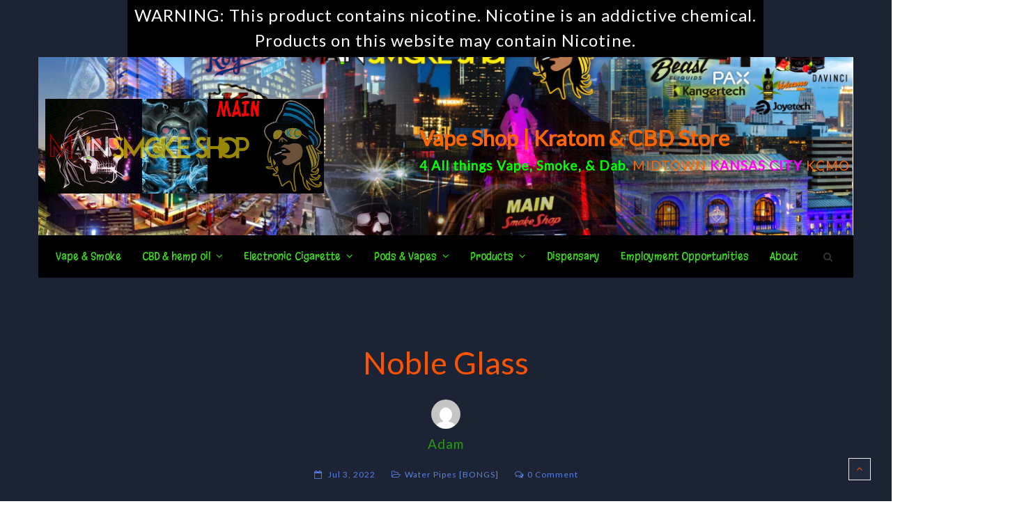

--- FILE ---
content_type: text/html; charset=UTF-8
request_url: https://www.mainsmokeshop.com/noble-glass-pipe-kc/
body_size: 19413
content:
<!DOCTYPE html>
<html lang="en-US">
<head>
	<meta charset="UTF-8">
	<meta name="viewport" content="width=device-width, initial-scale=1">
	<link rel="profile" href="http://gmpg.org/xfn/11">
	<link rel="pingback" href="https://www.mainsmokeshop.com/xmlrpc.php">
	<title>Noble Glass &#8211; Main Smoke KC | Kratom &amp; HHC | Vape | Dispensary Store</title>
<meta name='robots' content='max-image-preview:large' />
<link rel='dns-prefetch' href='//www.googletagmanager.com' />
<link rel='dns-prefetch' href='//fonts.googleapis.com' />
<link rel="alternate" type="application/rss+xml" title="Main Smoke KC | Kratom &amp; HHC | Vape | Dispensary Store &raquo; Feed" href="https://www.mainsmokeshop.com/feed/" />
<link rel="alternate" type="application/rss+xml" title="Main Smoke KC | Kratom &amp; HHC | Vape | Dispensary Store &raquo; Comments Feed" href="https://www.mainsmokeshop.com/comments/feed/" />
<link rel="alternate" type="application/rss+xml" title="Main Smoke KC | Kratom &amp; HHC | Vape | Dispensary Store &raquo; Noble Glass Comments Feed" href="https://www.mainsmokeshop.com/noble-glass-pipe-kc/feed/" />
<link rel="alternate" title="oEmbed (JSON)" type="application/json+oembed" href="https://www.mainsmokeshop.com/wp-json/oembed/1.0/embed?url=https%3A%2F%2Fwww.mainsmokeshop.com%2Fnoble-glass-pipe-kc%2F" />
<link rel="alternate" title="oEmbed (XML)" type="text/xml+oembed" href="https://www.mainsmokeshop.com/wp-json/oembed/1.0/embed?url=https%3A%2F%2Fwww.mainsmokeshop.com%2Fnoble-glass-pipe-kc%2F&#038;format=xml" />
<link rel='stylesheet' id='wr-nitro-web-fonts-css' href='https://fonts.googleapis.com/css?family=Lato%3A400%7CMargarine%3A400&#038;subset=latin%2Clatin-ext&#038;ver=6.9' type='text/css' media='all' />
<style id='wp-img-auto-sizes-contain-inline-css' type='text/css'>
img:is([sizes=auto i],[sizes^="auto," i]){contain-intrinsic-size:3000px 1500px}
/*# sourceURL=wp-img-auto-sizes-contain-inline-css */
</style>
<style id='wp-emoji-styles-inline-css' type='text/css'>

	img.wp-smiley, img.emoji {
		display: inline !important;
		border: none !important;
		box-shadow: none !important;
		height: 1em !important;
		width: 1em !important;
		margin: 0 0.07em !important;
		vertical-align: -0.1em !important;
		background: none !important;
		padding: 0 !important;
	}
/*# sourceURL=wp-emoji-styles-inline-css */
</style>
<link rel='stylesheet' id='all-Tandf2TC-css' href='https://www.mainsmokeshop.com/wp-content/uploads/assets/ed8e061e5661f3da2e2c5ee5ab1a2077.css?ver=6.9' type='text/css' media='all' />
<style id='all-Tandf2TC-inline-css' type='text/css'>
body{font-weight:400;font-size:135%;letter-spacing:1px;line-height:24px}h1,h2,h3,h4,h5,h6{letter-spacing:0px;font-family:"Lato";font-weight:400}h1{font-size:63px;line-height:71.964px}h2{font-size:45px;line-height:50.886px}h3{font-size:31px;line-height:35.982px}h4{font-size:22px;line-height:25.452px}h5{font-size:16px;line-height:21.6px}h6{font-size:11px;line-height:12.726px}.format-quote .quote-content,blockquote{font-family:"Lato"}@media only screen and (min-width:1024px){.offset{position:relative;padding:0px}.offset:after{border-width:0px;border-color:#ffffff}.woocommerce-demo-store.offset{padding-top:52px}.woocommerce-demo-store.offset .demo_store{top:0px}.admin-bar.woocommerce-demo-store.offset .demo_store{top:32px}.mfp-wrap{top:10px;height:calc(100% - 20px)}.admin-bar .mfp-wrap{top:42px;height:calc(100% - 52px)}}.row{margin-left:-15px;margin-right:-15px}.main-content,.primary-sidebar{padding-left:15px;padding-right:15px}.primary-sidebar .widget{margin-bottom:30px}@media screen and (max-width:800px){.style-4 .p-single-images .product__badge{right:15px}}.container{max-width:1170px}@media screen and (max-width:1024px){.container{max-width:100% !important}}.site-title{background-color:#1c1c26;color:#b0b0c0}.site-title .breadcrumbs a,.woocommerce-breadcrumb a{color:#b0b0c0}.site-title .breadcrumbs a:hover,.woocommerce-breadcrumb a:hover{color:#40b6ff}.site-title h1{font-size:44px;line-height:44px;color:#ffffff}.site-title .desc{font-size:px;line-height:px}.post-title{padding-top:100px;padding-bottom:100px}.post-title .entry-title{font-size:45px;line-height:45px}#shop-main .products.grid-layout:not(.boxed),#shop-main .products.grid-layout.item-style-6{margin:0 -15px}#woof_results_by_ajax .products{width:calc(100% + 30px)}#shop-main .products.grid-layout .product{padding:15px}#shop-sidebar .widget{margin-bottom:30px}@media (min-width:769px){#shop-main .products.grid-layout .product:nth-child(4n+1){clear:both}}@media (max-width:768px){#shop-main .products.grid-layout .product:nth-child(2n+1){clear:both}}#shop-main .products.masonry-layout{margin:0 -15px}#shop-main .products.masonry-layout .product{padding:15px }#shop-main .products.masonry-layout.item-style-4 .product{padding-bottom:10px}.product__image.mask .mask-inner{background:rgba(0,0,0,0.7) }.page-content .main-content{width:100%}.blog .main-content{width:100%}.single-attachment .main-content,.single-post .main-content{width:100%}.b-single .entry-content{margin:0 auto !important;max-width:750px}.archive #shop-main,.archive-shop{width:100%}.style-2 #shop-detail{width:100%}.nitro-gallery > .row{margin-left:-15px;margin-right:-15px}.nitro-gallery .gallery-list .item{padding:15px}.archive .galleries .grid figure:nth-child(4n+1){clear:both}.archive .galleries > .row{margin:-15px}.archive .galleries figure.hentry{padding:15px}.footer .top-inner,.footer .info{max-width:100%}.footer .info{padding:0 40px}.footer .top{padding:80px 40px 15px}.footer{background-color:#000000}.footer .top{color:#fdb838}.footer .top h1,.footer .top h2,.footer .top h3,.footer .top h4,.footer .top h5,.footer .top h6,.footer .widget_rss .widget-title a{color:#ffffff}.footer .bot{background-color:#000000;color:#15f500}.footer .top a{color:#13e567}.footer .top a:hover{color:#2088e7}.footer .bot a{color:#f65f1a}.footer .bot a:hover{color:#ffffff}.error404 .wrapper{background-color:#f7f7f7;background-size:auto;background-position:center center;background-attachment:scroll;background-repeat:no-repeat}.error404 .heading-404 *{font-size:88px;line-height:88px;color:#292929;font-weight:bold}.widget-style-2 .widget{padding:20px;background-color:#20283b;border:1px solid #f4e217;padding:20px}.woof_container_inner > h4,.widget-style-2 .widget .widget-title{border-bottom:1px solid #f4e217}.widget-style-1 .widget .widget-title{padding-bottom:10px}.meta-color,.entry-meta,.entry-meta a,.entry-meta span a,.entry-meta i,.sc-product-package .p-package-cat a,.widget li .info,blockquote,.b-single .single-nav > div > span,time,.irs-grid-text,.irs-min,.irs-max{color:#5a83e6}::-webkit-input-placeholder{color:#5a83e6}:-moz-placeholder{color:#5a83e6}::-moz-placeholder{color:#5a83e6}:-ms-input-placeholder{color:#5a83e6}.irs-grid-pol,.irs-from,.irs-to,.irs-single{background:#5a83e6}.nitro-line,.nitro-line > *,.nitro-line .yith-wcwl-add-to-wishlist a,.btb,select:not(.cate-search),ul li,input:not([type="submit"]):not([type="button"]):not(.submit):not(.button):not(.extenal-bdcl),.p-single-action .yith-wcwl-add-to-wishlist div a,textarea,table,th,td,.woocommerce-cart th,.woocommerce-cart td,blockquote,.quantity .qty a:first-child,.widget ul li,.b-masonry .entry-meta,.comments-area .comment-form p,.woocommerce-cart .cart-collaterals section,.style-1 .woocommerce-tabs .tabs,.style-2 .clean-tab *:not(.submit),.style-3 .accordion-tabs > div,.style-3 .accordion-tabs,.style-4 .woocommerce-tabs .tabs li:not(:last-child),.default-tab .woocommerce-tabs .tabs,.woocommerce-page input[type="checkbox"] + label:before,#checkout_timeline,.timeline-horizontal,.page-numbers li span:not(.dots),.page-numbers li a:hover,.style-3 ul.page-numbers,.sc-product-package ul li,.woocommerce-cart .woocommerce > form,.woocommerce-page .form-container,.woocommerce-checkout .form-row input.input-text,.woocommerce-checkout .select2-container,.woocommerce-page .select2-container .select2-choice,.woocommerce-page .select2-drop-active,.grid.boxed.pag-number .product,.default-tab .woocommerce-tabs .wc-tabs > li,.vc_tta-tabs .vc_tta-tabs-container .vc_tta-tab,.wr-pricing-table.style-1 .pricing-item .inner,.wr-pricing-table.style-1 .pricing-item .pricing-header,.wr-pricing-table.style-3 .pricing-item .inner,.wr-pricing-table.style-4 .pricing-item .inner,.quickview-modal .info div[],.quickview-modal .info .quickview-button,.quickview-modal .info .p-meta,.sc-product-package .product__btn_cart,.woocommerce .wishlist_table td.product-add-to-cart a.product__btn_cart,.pagination.wc-pagination .page-ajax a,.style-3 .accordion-tabs .panel,.style-2 .woocommerce-tabs div .panel,.woocommerce-cart .cart-collaterals .coupon,.vc_toggle,.vc_toggle.vc_toggle_active .vc_toggle_title,.wr-pricing-table.style-2 .pricing-item .pricing-footer,.wr-custom-attribute li:not(.selected) a,.wr-custom-attribute.color-picker li a:after,.wr-pricing-table.style-2 .pricing-item .pricing-footer,.chosen-container-multi .chosen-choices,.chosen-container .chosen-drop,.woof_redraw_zone .irs-slider,.woof_list_label .woof_label_term,.woof_label_count,.woof_sid_auto_shortcode,.woof_show_auto_form,.woof_hide_auto_form,.booking-pricing-info,.grid.boxed.pag-number:not(.sc-product):not(.sc-products) .product,.sc-products.grid-boxed-layout .product,.group-quantity .product__btn_cart{border-color:#f4e217 !important}.sc-cat-list ul li ul{border-color:#f4e217}.sc-testimonials.style-2 .arrow,.sc-cat-list ul li a{border-bottom-color:#f4e217 !important}.woocommerce-checkout #checkout_timeline li:not(:last-child):after,.vc_tta-tabs.vc_tta-style-style-7 .vc_tta-tabs-container:before,.vc_tta-tabs.vc_tta-style-style-4 .vc_tta-tabs-container .vc_tta-tab:before,.vc_tta-tabs.vc_tta-style-style-6 .vc_tta-tabs-container .vc_tta-tab:before,.vc_tta-tabs.vc_tta-style-style-2 .vc_tta-tabs-container:before,.wr-pricing-table .style-1 .pricing-item .units:before,.wr-pricing-table .style-3 .pricing-item .units:before,.widget_price_filter .ui-slider{background-color:#f4e217}select,textarea,.chosen-container-multi .chosen-choices,input:not([type="submit"]):not([type="button"]):not(.submit):not(.button),.woocommerce-checkout .select2-container,.select2-container .select2-choice,.select2-results .select2-highlighted,.select2-search{background-color:#374056}.overlay_bg,.wr-mobile.woocommerce-page.archive .wrapper,.default-tab .woocommerce-tabs .wc-tabs > li a:hover,.default-tab .woocommerce-tabs .wc-tabs > li.active a,.widget ul li .count,.style-1 .woocommerce-tabs,.b-classic.boxed .post,.style-2 .woocommerce-tabs #comments .comment-text,.style-3 .woocommerce-tabs #comments .comment-text,.style-4 .woocommerce-tabs #comments .comment-text,.vc_progress_bar.style-1 .vc_single_bar,.vc_progress_bar.style-1 .vc_single_bar .vc_bar:before,.vc_progress_bar .vc_single_bar,.wr-pricing-table.style-2 .pricing-item .inner,.wr-pricing-table.style-3 .pricing-item .price-value,.wr-pricing-table.style-4 .pricing-item .inner:hover,[class*="b-"].default .entry-cat a,.widget .tagcloud a,.galleries .grid .item-inner,.single-gallery .wr-nitro-carousel .owl-dots > div span,.pagination.wc-pagination .page-ajax a,.entry-thumb i.body_bg:hover,.irs-min,.irs-max,.search-results .search-item,.woof_list_label .woof_label_term{background-color:#20283b}.vc_progress_bar.style-1 .vc_single_bar{border-color:#20283b}.style-2 .woocommerce-tabs #comments .comment_container:before,.style-3 .woocommerce-tabs #comments .comment_container:before,.style-4 .woocommerce-tabs #comments .comment_container:before,.comments-area .comment-list .comment-content-wrap:before,.b-classic.small.boxed .entry-thumb:before{border-right-color:#20283b}.rtl .b-classic.small.boxed .entry-thumb:before{border-left-color:#20283b}.sc-product-package ul li:before{color:#20283b}body .wrapper,.body_bg,.single-mobile-layout .p-single-info.fixed .p-single-action,.single-mobile-layout.product-type-variable .p-single-info.fixed .single_variation_wrap,.single-mobile-layout .wishlist-btn a,[class*="b-"].boxed .entry-cat a,.b-zigzag.default .entry-cat a,.wr-pricing-table.style-1 .pricing-item .inner,.select2-results,.product-btn-right .product__btn,.product-btn-center:not(.btn-inside-thumbnail) .product__action a,.nivo-lightbox-theme-default.nivo-lightbox-overlay,.style-1 .woocommerce-tabs #comments .comment-text,.woof_redraw_zone .irs-slider,.woof_redraw_zone .irs-bar,.style-5 .woocommerce-tabs #comments .comment-text,.style-2 .woocommerce-tabs.accordion-tabs #comments .comment-text{background-color:#1c2334}.style-2 .woocommerce-tabs.accordion-tabs #comments .comment_container:before,.style-5 .woocommerce-tabs #comments .comment_container:before,.style-1 .woocommerce-tabs #comments .comment_container:before{border-right-color:#1c2334}.sc-testimonials.style-2 .arrow span{border-bottom-color:#1c2334}.body_bg_text,.irs-from,.irs-to,.irs-single{color:#1c2334}body,.body_color,.entry-cat a,.p-meta a,.port-content .hentry .title .cat,.port-content .hentry .title .cat a,.nitro-member.style-1 .social a,.nitro-member.style-3 .social a,.select2-results li,.woocommerce-cart .shop_table .product-price .amount,.woocommerce-cart .cart_totals .cart-subtotal .amount,.color-dark,.icon_color,.icon_color * i,.single-mobile-layout .addition-product .add_to_cart_button i,.price del,.price del .amount,.star-rating:before,.wc-switch a.active,.select2-container .select2-choice,.single-gallery .wr-nitro-carousel .owl-dots > div.active span,.pagination.wc-pagination .page-ajax a,.nivo-lightbox-theme-default .nivo-lightbox-nav:before,.vc_toggle .vc_toggle_title .vc_toggle_icon:before,.vc_progress_bar.style-1 .vc_single_bar .vc_label > span,.wr-product-share h3,.woof_show_auto_form,.woocommerce-checkout .shop_table .cart-subtotal .amount,.woocommerce-checkout .shop_table .cart_item .amount,.style-5:not(.downloadable) .p-single-action .cart .wishlist-btn .tooltip{color:#269e0f}.single-gallery .wr-nitro-carousel .owl-dots > div.active span,.single-gallery .wr-nitro-carousel .owl-dots > div:hover span,.woof_redraw_zone .irs-slider:after,.woof_redraw_zone .irs-line-left,.woof_redraw_zone .irs-line-right,.woof_redraw_zone .irs-line-mid{background-color:#269e0f}.wr-nitro-carousel .owl-dots .owl-dot span{border-color:#269e0f}.select2-container .select2-choice .select2-arrow b:after{border-top-color:#269e0f}h1,h2,h3,h4,h5,h6,.heading-color,.heading-color > a,.entry-title,.entry-title a,.title a,[class*="title"] > a,.product__title a,.vc_tta-container .vc_tta.vc_general .vc_tta-tab > a,.wr-pricing-table .pricing-item .price-value,.woocommerce-checkout .shop_table th.product-name,.woocommerce-checkout .payment_methods li label,a:hover,.widget ul li a,.entry-meta a:hover,.hover-primary:hover,.vc_toggle .vc_toggle_title .vc_toggle_icon:hover:before,.vc_progress_bar.style-1 .vc_single_bar .vc_label{color:#fd5200}.heading-bg,.widget_price_filter .ui-slider > *,.wr-pricing-table.style-3 .pricing-item .units:before{background-color:#fd5200}.widget_price_filter .ui-slider-handle{border-color:#fd5200}.wr-btn,.button,button[class*="button"],.submit,input[type="submit"],a.button_sg,.yith-woocompare-widget a.compare{display:inline-block;text-align:center;white-space:nowrap;font-size:13px;height:45px;line-height:41px;letter-spacing:0px;padding:0 20px;border:2px solid;border-radius:2px;text-transform:uppercase}.p-single-action .actions-button a{line-height:43px;height:45px;width:45px}.plus-minus-button input{height:45px}.qty-suffix{line-height:43px;margin:10px 10px 0 0 !important}.quantity input[type="number"],.auction-ajax-change .quantity input{line-height:41px;height:43px;width:43px}.quantity{width:77px}.style-5:not(.downloadable) .p-single-action .cart .wishlist-btn{width:calc(100% - 87px);width:-webkit-calc(100% - 87px);margin-right:0}.quantity .qty a{height:22.5px;line-height:22.5px}.woocommerce-wishlist button[class*="button"],.woocommerce-wishlist .button{height:45px !important;line-height:41px !important;padding:0 20px !important;border:2px solid !important;border-radius:2px !important}.wr-btn-solid,.button,button[class*="button"],.submit,input[type="submit"]:not(.wr-btn-outline),a.button_sg,.yith-woocompare-widget a.compare{background-color:#1d80e9;border-color:#1d80e9;color:#ffffff}.wr-btn-solid:hover,.button:hover,button[class*="button"]:hover,.submit:hover,input[type="submit"]:not(.wr-btn-outline):not([disabled]):hover,.yith-woocompare-widget a.compare:hover{background-color:#0f61b7;border-color:#0f61b7;color:#ffffff}.wr-btn.wr-btn-outline,.woocommerce-checkout .timeline-horizontal input.button.alt.prev,.sc-product-package .product__btn_cart,.woocommerce .wishlist_table td.product-add-to-cart a.product__btn_cart{background-color:#151b28;border-color:#374056;color:#ffffff}.wr-btn.wr-btn-outline:hover,.woocommerce-checkout .timeline-horizontal input.button.alt.prev:hover,.sc-product-package .product__btn_cart:hover,.woocommerce .wishlist_table td.product-add-to-cart a.product__btn_cart:hover{background-color:#1d80e9;border-color:#1d80e9;color:#ffffff}.sc-product-package .product__btn_cart,.woocommerce .wishlist_table td.product-add-to-cart a.product__btn_cart,.list .product__action > div a,.p-single-action .product__compare > a,.p-single-action .yith-wcwl-add-to-wishlist a{border-radius:2px}#wr-back-top > a{width:32px;height:32px;line-height:27px;font-size:14px}#wr-back-top > a:hover{color:#fff !important}.e1120-2.x-container,.e1120-10.x-container{clear:both}<?php the_archive_description( '<div class="taxonomy-description">','</div>' );?>a,.hover-main:hover,.mfp-close:hover,.format-audio .mejs-controls .mejs-time-rail .mejs-time-current,.post-title.style-2 a:hover,.b-single .post-tags a:hover,.port-cat a.selected,.port-content .hentry .action a:hover,.port-single .hentry .thumb .mask a:hover,.color-primary,.wc-switch a:hover,#p-preview .owl-buttons *:hover,.product__price .amount,.p-single-images .p-gallery .owl-buttons > *:hover,.woocommerce-cart .shop_table .cart_item:hover .remove:hover,.woocommerce-cart .shop_table .product-name a:hover,.woocommerce-cart .quantity .qty a:hover,.woocommerce-cart .shop_table tbody .product-subtotal,.amount,[class*="title"]:hover > a,.widget .product-title:hover > a,.widget ul li a:hover,.widget-search button:hover,[class*="product"] ins,.woocommerce-account .user-link a:hover,.woocommerce-checkout #checkout_timeline.text li.active,.sc-social-network .info.outside a:hover,.vc_tta-container .vc_tta-tabs .vc_tta-tabs-container .vc_tta-tab.vc_active > a,.vc_tta-container .vc_tta-tabs .vc_tta-tabs-container .vc_tta-tab:hover > a,.page-numbers li span:not(.dots),.page-numbers li a:hover,.hb-minicart .mini_cart_item .info-item .title-item a:hover,.widget_shopping_cart_content .total .amount,.hb-minicart .action-top-bottom .quickview-outer .edit-cart:hover:before,.hb-minicart .action-top-bottom .remove-outer .remove:hover:before,.hb-cart-outer .dark-style .widget_shopping_cart_content .buttons .wc-forward:hover,.entry-cat a:hover,.style-2 .clean-tab .tabs li.active a,.style-2 .clean-tab .tabs li a:hover,.nitro-member .social a:hover,.maintenance.maintenance-style-2 .wr-countdown > div > div,.icon_color:hover,.icon_color > *:hover i,.gallery-fullscreen .wr-nitro-carousel .owl-nav > div:hover,.woocommerce .wishlist_table .remove-product:hover,.product__title a:hover,.star-rating span:before,.product__action-bottom > .product__btn:hover,.woocommerce-tabs .active a.tab-heading,.vc_toggle .vc_toggle_title:hover > *,.filters a.selected,.woof_label_count,.widget_nav_menu .current-menu-item a,.yith-wcwl-wishlistexistsbrowse.show i,.yith-wcwl-wishlistaddedbrowse.show i{color:#1a7aeb}.loader,.style-2 .clean-tab .woocommerce-tabs .tabs li.active a,.style-3 .page-numbers li span:not(.dots),.style-3 .page-numbers li a:hover,.wr-nitro-carousel .owl-dots .owl-dot:hover span,.wr-nitro-carousel .owl-dots .owl-dot.active span,.p-single-images .flex-control-paging li a:hover,.p-single-images .flex-control-paging li .flex-active,.woof_list_label li .woof_label_term:hover,.woof_list_label li .woof_label_term.checked,#wr-back-top > a:hover{border-color:#1a7aeb !important}.sc-cat-list ul li a:hover,.wr-onepage-nav a span:before,.vc_toggle.vc_toggle_active,.sc-cat-list ul li ul{border-left-color:#1a7aeb}.rtl .sc-cat-list ul li a:hover{border-right-color:#1a7aeb}.bg-primary,.hover-bg-primary:hover,.product_list_widget .remove:hover,.sc-product-package .p-package-cart .button:hover,.sc-product-button a:hover,.sc-product-button.light .button span.tooltip:hover,.hb-minicart .action-top-bottom .edit-form-outer .edit-btn,.style-1 .woocommerce-tabs .tabs li.active a:before,.vc_tta-tabs.vc_tta-style-style-2 .vc_tta-tabs-container .vc_tta-tab:before,.vc_tta-tabs.vc_tta-style-style-3 .vc_tta-tabs-container .vc_tta-tab:before,.vc_tta-tabs.vc_tta-style-style-7 .vc_tta-tabs-container .vc_tta-tab:before,.woof_container_inner > h4:before,.widget-style-2 .widget .widget-title:before,.widget-style-3 .widget .widget-title:before,.wr-onepage-nav a span,.wr-nitro-carousel .owl-dots .owl-dot.active span,.wr-nitro-carousel .owl-dots .owl-dot:hover span,.p-single-images .flex-control-paging li a.flex-active,.p-single-images .flex-control-paging li a:hover,.woof_list_label li .woof_label_term:hover,.woof_list_label li .woof_label_term.checked,.page-links a:hover,.page-links a:focus,.woocommerce-account .form-container .woocommerce-MyAccount-navigation li.is-active:after,.wr-pricing-table.style-1 .pricing-item .units:before{background-color:#1a7aeb}.header{border-radius:0px}.hb-s1i1{background-color:#000000;border-radius:0px;padding-bottom:10px;padding-left:10px;padding-right:10px;padding-top:10px}.header .section-1{border-radius:0px}.header .section-1 .container{border-radius:0px;max-width:1170px}.header .hb-s2i1 img{max-width:400px}.hb-s2i1{border-radius:0px;color:#333333;font-size:20px;font-weight:400;letter-spacing:0px;line-height:30px;padding-bottom:10px;padding-left:10px;padding-right:10px;padding-top:10px}.hb-s2i4{border-radius:0px;padding-bottom:5px;padding-left:5px;padding-right:5px;padding-top:5px}.header .section-2{border-radius:0px}.header .section-2 .container{background-image:url("https://www.mainsmokeshop.com/wp-content/uploads/2019/05/Facebook-Banner-Main-Smoke-Shop-Kansas-City.jpg");background-position:center center;background-repeat:no-repeat;background-size:cover;border-radius:0px;max-width:1170px;padding-bottom:50px;padding-top:50px}.header .element-item.hb-s3i2{border-radius:0px;padding-bottom:10px;padding-left:10px;padding-right:10px;padding-top:10px}.hb-s3i2,.hb-s3i2 a{font-family:Margarine;font-size:15px;font-weight:400;letter-spacing:0px;line-height:21px;text-transform:none}.hb-s3i2.site-navigator-outer a,.hb-s3i2.site-navigator-outer .menu-more .icon-more,.hb-s3i2.site-navigator-outer .menu-breadcrumbs{color:#3dd81e}.hb-s3i2.site-navigator-outer .menu-more .icon-more .wr-burger-menu:before{background:#3dd81e}.hb-s3i2.site-navigator-outer .menu-more .icon-more .wr-burger-menu:after{border-top-color:#3dd81e;border-bottom-color:#3dd81e}.hb-s3i2 .menu-default ul a,.hb-s3i2 .mm-container,.hb-s3i2 .mm-container a{font-style:normal;text-decoration:none;text-transform:none;font-weight:400}.hb-s3i2.site-navigator-outer li.menu-default ul{width:220px}.header .hb-s3i2 .site-navigator > .menu-item > .menu-item-link,.header .hb-s3i2 .site-navigator > li.menu-item-language > a{padding-left:15px;padding-right:15px}.hb-s3i2 .mm-container .title-column{font-size:18px}.hb-s3i2.site-navigator-outer li.menu-item:hover > .menu-item-link,.hb-s3i2 .site-navigator > .current-menu-ancestor > .menu-item-link,.hb-s3i2 .site-navigator > .current-menu-item > .menu-item-link,.hb-s3i2.site-navigator-outer .menu-more .nav-more .site-navigator li.menu-item:hover > .menu-item-link,.hb-s3i2.site-navigator-outer .menu-item-link:hover,.header.vertical-layout .text-layout .hb-s3i2.site-navigator-outer.animation-vertical-accordion .active-accordion > .menu-item-link,.hb-menu-outer .animation-vertical-accordion.hb-s3i2.site-navigator-outer.animation-vertical-accordion .active-accordion > .menu-item-link,.hb-s3i2 .mm-container-outer .menu-item-link:hover,.hb-s3i2.site-navigator-outer .menu-breadcrumbs .element-breadcrumbs:not(:last-child) span:hover{color:#d6aa74}.header .hb-s3i3{border-radius:0px}.header .hb-s3i3 .open:hover{color:#d6aa74}.header .hb-s3i3 .open{color:#333333;font-size:14px}.hb-s3i3 .txt-search{width:300px !important }.header .section-3{border-radius:0px}.header .section-3 .container{background-color:#000000;border-radius:0px;max-width:1170px}
/*# sourceURL=all-Tandf2TC-inline-css */
</style>
<script type="text/javascript" src="https://www.mainsmokeshop.com/wp-content/uploads/assets/aa5ba31a4801c66c8b58def7632b6645.js?ver=6.9" id="header-LcxwKFME-js"></script>

<!-- Google tag (gtag.js) snippet added by Site Kit -->
<!-- Google Analytics snippet added by Site Kit -->
<script type="text/javascript" src="https://www.googletagmanager.com/gtag/js?id=GT-5RMLZ75" id="google_gtagjs-js" async></script>
<script type="text/javascript" id="google_gtagjs-js-after">
/* <![CDATA[ */
window.dataLayer = window.dataLayer || [];function gtag(){dataLayer.push(arguments);}
gtag("set","linker",{"domains":["www.mainsmokeshop.com"]});
gtag("js", new Date());
gtag("set", "developer_id.dZTNiMT", true);
gtag("config", "GT-5RMLZ75");
//# sourceURL=google_gtagjs-js-after
/* ]]> */
</script>
<script type="text/javascript" src="https://www.mainsmokeshop.com/wp-content/uploads/assets/5448931151163546d3e8e6935b29d00c.js?ver=6.9" id="header-wYhdag8D-js"></script>
<script></script><link rel="https://api.w.org/" href="https://www.mainsmokeshop.com/wp-json/" /><link rel="alternate" title="JSON" type="application/json" href="https://www.mainsmokeshop.com/wp-json/wp/v2/posts/2687" /><link rel="EditURI" type="application/rsd+xml" title="RSD" href="https://www.mainsmokeshop.com/xmlrpc.php?rsd" />
<meta name="generator" content="WordPress 6.9" />
<link rel="canonical" href="https://www.mainsmokeshop.com/noble-glass-pipe-kc/" />
<link rel='shortlink' href='https://www.mainsmokeshop.com/?p=2687' />
<meta name="generator" content="Site Kit by Google 1.170.0" />

<script type="application/ld+json" class="saswp-schema-markup-output">
[{"@context":"https:\/\/schema.org\/","@graph":[{"@context":"https:\/\/schema.org\/","@type":"SiteNavigationElement","@id":"https:\/\/www.mainsmokeshop.com#main-menu","name":"Vape & Smoke","url":"https:\/\/www.mainsmokeshop.com\/smoke-vape-in-kansas-city\/"},{"@context":"https:\/\/schema.org\/","@type":"SiteNavigationElement","@id":"https:\/\/www.mainsmokeshop.com#main-menu","name":"CBD &amp; hemp oil","url":"https:\/\/www.mainsmokeshop.com\/category\/cbd-and-hemp-oil\/"},{"@context":"https:\/\/schema.org\/","@type":"SiteNavigationElement","@id":"https:\/\/www.mainsmokeshop.com#main-menu","name":"CBD Gummies","url":"https:\/\/www.mainsmokeshop.com\/category\/cbd-gummies\/"},{"@context":"https:\/\/schema.org\/","@type":"SiteNavigationElement","@id":"https:\/\/www.mainsmokeshop.com#main-menu","name":"CBD WAX","url":"https:\/\/www.mainsmokeshop.com\/category\/cbd-wax\/"},{"@context":"https:\/\/schema.org\/","@type":"SiteNavigationElement","@id":"https:\/\/www.mainsmokeshop.com#main-menu","name":"CBD Oils","url":"https:\/\/www.mainsmokeshop.com\/category\/cbd-oils\/"},{"@context":"https:\/\/schema.org\/","@type":"SiteNavigationElement","@id":"https:\/\/www.mainsmokeshop.com#main-menu","name":"Electronic Cigarette","url":"https:\/\/www.mainsmokeshop.com\/category\/electronic-cigarette\/"},{"@context":"https:\/\/schema.org\/","@type":"SiteNavigationElement","@id":"https:\/\/www.mainsmokeshop.com#main-menu","name":"E Mods","url":"https:\/\/www.mainsmokeshop.com\/category\/e-mods\/"},{"@context":"https:\/\/schema.org\/","@type":"SiteNavigationElement","@id":"https:\/\/www.mainsmokeshop.com#main-menu","name":"E-NAILS","url":"https:\/\/www.mainsmokeshop.com\/category\/e-nails\/"},{"@context":"https:\/\/schema.org\/","@type":"SiteNavigationElement","@id":"https:\/\/www.mainsmokeshop.com#main-menu","name":"E Dab Rig","url":"https:\/\/www.mainsmokeshop.com\/category\/dab-e-rig\/"},{"@context":"https:\/\/schema.org\/","@type":"SiteNavigationElement","@id":"https:\/\/www.mainsmokeshop.com#main-menu","name":"E Juice","url":"https:\/\/www.mainsmokeshop.com\/category\/e-juice\/"},{"@context":"https:\/\/schema.org\/","@type":"SiteNavigationElement","@id":"https:\/\/www.mainsmokeshop.com#main-menu","name":"Electronic Hookah","url":"https:\/\/www.mainsmokeshop.com\/category\/electronic-hookah\/"},{"@context":"https:\/\/schema.org\/","@type":"SiteNavigationElement","@id":"https:\/\/www.mainsmokeshop.com#main-menu","name":"Pods & Vapes","url":"https:\/\/www.mainsmokeshop.com\/category\/pods-devices\/"},{"@context":"https:\/\/schema.org\/","@type":"SiteNavigationElement","@id":"https:\/\/www.mainsmokeshop.com#main-menu","name":"Portable Tobacco Vaporizers","url":"https:\/\/www.mainsmokeshop.com\/category\/portable-vaporizers\/"},{"@context":"https:\/\/schema.org\/","@type":"SiteNavigationElement","@id":"https:\/\/www.mainsmokeshop.com#main-menu","name":"Vape Pens","url":"https:\/\/www.mainsmokeshop.com\/category\/vape-pens\/"},{"@context":"https:\/\/schema.org\/","@type":"SiteNavigationElement","@id":"https:\/\/www.mainsmokeshop.com#main-menu","name":"Vaporizers","url":"https:\/\/www.mainsmokeshop.com\/category\/vaporizers\/"},{"@context":"https:\/\/schema.org\/","@type":"SiteNavigationElement","@id":"https:\/\/www.mainsmokeshop.com#main-menu","name":"Accessories","url":"https:\/\/www.mainsmokeshop.com\/category\/accessories\/"},{"@context":"https:\/\/schema.org\/","@type":"SiteNavigationElement","@id":"https:\/\/www.mainsmokeshop.com#main-menu","name":"Butane","url":"https:\/\/www.mainsmokeshop.com\/category\/butane\/"},{"@context":"https:\/\/schema.org\/","@type":"SiteNavigationElement","@id":"https:\/\/www.mainsmokeshop.com#main-menu","name":"Butane Torches","url":"https:\/\/www.mainsmokeshop.com\/category\/butane-torches\/"},{"@context":"https:\/\/schema.org\/","@type":"SiteNavigationElement","@id":"https:\/\/www.mainsmokeshop.com#main-menu","name":"Cartomizers","url":"https:\/\/www.mainsmokeshop.com\/category\/cartomizers\/"},{"@context":"https:\/\/schema.org\/","@type":"SiteNavigationElement","@id":"https:\/\/www.mainsmokeshop.com#main-menu","name":"CHARCOAL","url":"https:\/\/www.mainsmokeshop.com\/category\/charcoal\/"},{"@context":"https:\/\/schema.org\/","@type":"SiteNavigationElement","@id":"https:\/\/www.mainsmokeshop.com#main-menu","name":"Cleaning","url":"https:\/\/www.mainsmokeshop.com\/category\/cleaning\/"},{"@context":"https:\/\/schema.org\/","@type":"SiteNavigationElement","@id":"https:\/\/www.mainsmokeshop.com#main-menu","name":"Desktop Vaporizers","url":"https:\/\/www.mainsmokeshop.com\/category\/desktop-vaporizers\/"},{"@context":"https:\/\/schema.org\/","@type":"SiteNavigationElement","@id":"https:\/\/www.mainsmokeshop.com#main-menu","name":"Detoxifying Solutions","url":"https:\/\/www.mainsmokeshop.com\/category\/detox-cleanse\/"},{"@context":"https:\/\/schema.org\/","@type":"SiteNavigationElement","@id":"https:\/\/www.mainsmokeshop.com#main-menu","name":"Featured","url":"https:\/\/www.mainsmokeshop.com\/category\/featured\/"},{"@context":"https:\/\/schema.org\/","@type":"SiteNavigationElement","@id":"https:\/\/www.mainsmokeshop.com#main-menu","name":"Hand Pipes","url":"https:\/\/www.mainsmokeshop.com\/category\/hand-pipes\/"},{"@context":"https:\/\/schema.org\/","@type":"SiteNavigationElement","@id":"https:\/\/www.mainsmokeshop.com#main-menu","name":"Herb Grinders","url":"https:\/\/www.mainsmokeshop.com\/category\/grinder\/"},{"@context":"https:\/\/schema.org\/","@type":"SiteNavigationElement","@id":"https:\/\/www.mainsmokeshop.com#main-menu","name":"Hookah","url":"https:\/\/www.mainsmokeshop.com\/category\/hookah\/"},{"@context":"https:\/\/schema.org\/","@type":"SiteNavigationElement","@id":"https:\/\/www.mainsmokeshop.com#main-menu","name":"Kratom","url":"https:\/\/www.mainsmokeshop.com\/category\/kratom\/"},{"@context":"https:\/\/schema.org\/","@type":"SiteNavigationElement","@id":"https:\/\/www.mainsmokeshop.com#main-menu","name":"Liquid Kratom","url":"https:\/\/www.mainsmokeshop.com\/category\/liquid-kratom\/"},{"@context":"https:\/\/schema.org\/","@type":"SiteNavigationElement","@id":"https:\/\/www.mainsmokeshop.com#main-menu","name":"Shisha Flavors","url":"https:\/\/www.mainsmokeshop.com\/category\/shisha\/"},{"@context":"https:\/\/schema.org\/","@type":"SiteNavigationElement","@id":"https:\/\/www.mainsmokeshop.com#main-menu","name":"Tobacco","url":"https:\/\/www.mainsmokeshop.com\/category\/tobacco\/"},{"@context":"https:\/\/schema.org\/","@type":"SiteNavigationElement","@id":"https:\/\/www.mainsmokeshop.com#main-menu","name":"Top Brand","url":"https:\/\/www.mainsmokeshop.com\/category\/slider\/"},{"@context":"https:\/\/schema.org\/","@type":"SiteNavigationElement","@id":"https:\/\/www.mainsmokeshop.com#main-menu","name":"Water Pipes [BONGS]","url":"https:\/\/www.mainsmokeshop.com\/category\/water-pipes\/"},{"@context":"https:\/\/schema.org\/","@type":"SiteNavigationElement","@id":"https:\/\/www.mainsmokeshop.com#main-menu","name":"Dispensary","url":"https:\/\/www.mainsmokeshop.com\/category\/dispensary-in-kansas-city\/"},{"@context":"https:\/\/schema.org\/","@type":"SiteNavigationElement","@id":"https:\/\/www.mainsmokeshop.com#main-menu","name":"Employment Opportunities","url":"https:\/\/www.mainsmokeshop.com\/employment-opportunities\/"},{"@context":"https:\/\/schema.org\/","@type":"SiteNavigationElement","@id":"https:\/\/www.mainsmokeshop.com#main-menu","name":"About","url":"https:\/\/www.mainsmokeshop.com\/about\/"}]},

{"@context":"https:\/\/schema.org\/","@type":"BreadcrumbList","@id":"https:\/\/www.mainsmokeshop.com\/noble-glass-pipe-kc\/#breadcrumb","itemListElement":[{"@type":"ListItem","position":1,"item":{"@id":"https:\/\/www.mainsmokeshop.com","name":"Main Smoke KC | Kratom & HHC | Vape | Dispensary Store"}},{"@type":"ListItem","position":2,"item":{"@id":"https:\/\/www.mainsmokeshop.com\/category\/water-pipes\/","name":"Water Pipes [BONGS]"}},{"@type":"ListItem","position":3,"item":{"@id":"https:\/\/www.mainsmokeshop.com\/noble-glass-pipe-kc\/","name":"Noble Glass"}}]},

{"@context":"https:\/\/schema.org\/","@type":"WebPage","@id":"https:\/\/www.mainsmokeshop.com\/noble-glass-pipe-kc\/#webpage","name":"Noble Glass","url":"https:\/\/www.mainsmokeshop.com\/noble-glass-pipe-kc\/","lastReviewed":"2021-01-06T11:07:08-06:00","dateCreated":"2022-07-03T07:55:26-06:00","inLanguage":"en-US","description":"When it comes to soft glass pipes, Noble glass is the industry standard. Noble glass designs are unique and original.  Unlike cheap imports, Noble Glass pieces are durable, hand blown artistically made soft glass pipes.","keywords":"Beautiful Soft Glass Pipes, Beautiful Soft Glass Pipes in kc, Buy A Noble Glass Design, buy glass pipe in kc, buy glass pipe kc, buy hand pipe in kc, buy noble glass in kc, buy noble glass kc, buy water pipe in kc, buy water pipe kc, Glass pipe in kc, glass pipe kc, Glass Pipes in overland park ks, Vape Shop in belton mo, Vape Shop in blue springs mo, Vape Shop in gardner ks, Vape Shop in gladstone mo, Vape Shop in grandview mo, Vape Shop in independence mo, Vape Shop in kansas city ks, Vape Shop in leavenworth ks, Vape Shop in leawood ks, Vape Shop in lee's summit mo, Vape Shop in lenexa ks, Vape Shop in liberty mo, Vape Shop in olathe ks, Vape Shop in overland park ks, Vape Shop in prairie village ks, Vape Shop in raymore mo, Vape Shop in raytown mo, Vape Shop in shawnee ks, ","mainEntity":{"@type":"Article","mainEntityOfPage":"https:\/\/www.mainsmokeshop.com\/noble-glass-pipe-kc\/","headline":"Noble Glass","description":"When it comes to soft glass pipes, Noble glass is the industry standard. Noble glass designs are unique and original.  Unlike cheap imports, Noble Glass pieces are durable, hand blown artistically made soft glass pipes.","keywords":"Beautiful Soft Glass Pipes, Beautiful Soft Glass Pipes in kc, Buy A Noble Glass Design, buy glass pipe in kc, buy glass pipe kc, buy hand pipe in kc, buy noble glass in kc, buy noble glass kc, buy water pipe in kc, buy water pipe kc, Glass pipe in kc, glass pipe kc, Glass Pipes in overland park ks, Vape Shop in belton mo, Vape Shop in blue springs mo, Vape Shop in gardner ks, Vape Shop in gladstone mo, Vape Shop in grandview mo, Vape Shop in independence mo, Vape Shop in kansas city ks, Vape Shop in leavenworth ks, Vape Shop in leawood ks, Vape Shop in lee's summit mo, Vape Shop in lenexa ks, Vape Shop in liberty mo, Vape Shop in olathe ks, Vape Shop in overland park ks, Vape Shop in prairie village ks, Vape Shop in raymore mo, Vape Shop in raytown mo, Vape Shop in shawnee ks, ","datePublished":"2022-07-03T07:55:26-06:00","dateModified":"2021-01-06T11:07:08-06:00","author":{"@type":"Person","name":"Adam insane","url":"https:\/\/www.mainsmokeshop.com\/author\/adam\/","sameAs":[],"image":{"@type":"ImageObject","url":"https:\/\/secure.gravatar.com\/avatar\/c772af3a5fc5babdb70daf4c7eb7ba4a6cf550ccc34027e724879f128f5c40b2?s=96&d=mm&r=g","height":96,"width":96}},"publisher":{"@type":"Organization","name":"Main Smoke Shop KC","url":"https:\/\/www.mainsmokeshop.com","logo":{"@type":"ImageObject","url":"https:\/\/www.mainsmokeshop.com\/wp-content\/uploads\/2019\/03\/main-smoke-new-logo.gif","width":"734","height":"250"}},"image":[{"@type":"ImageObject","@id":"https:\/\/www.mainsmokeshop.com\/noble-glass-pipe-kc\/#primaryimage","url":"https:\/\/www.mainsmokeshop.com\/wp-content\/uploads\/2020\/11\/MAIN-1200x972.jpg","width":"1200","height":"972","caption":"Noble Glass pipe"},{"@type":"ImageObject","url":"https:\/\/www.mainsmokeshop.com\/wp-content\/uploads\/2020\/11\/163-1636098_noble-glass-pipes-noble-glass-bongs.png","width":820,"height":248,"caption":"Noble Glass PIPE"},{"@type":"ImageObject","url":"https:\/\/www.mainsmokeshop.com\/wp-content\/uploads\/2015\/12\/noble-glass-logo.jpg","width":619,"height":432},{"@type":"ImageObject","url":"http:\/\/www.mainsmokeshop.com\/wp-content\/uploads\/2015\/12\/noble-glass-1.jpg","width":348,"height":464,"caption":"Noble Glass Bongs"},{"@type":"ImageObject","url":"http:\/\/www.mainsmokeshop.com\/wp-content\/uploads\/2015\/12\/noble-glass-2.jpg","width":348,"height":464,"caption":"Colorful Glass Pipes"}]},"reviewedBy":{"@type":"Organization","name":"Main Smoke Shop KC","url":"https:\/\/www.mainsmokeshop.com","logo":{"@type":"ImageObject","url":"https:\/\/www.mainsmokeshop.com\/wp-content\/uploads\/2019\/03\/main-smoke-new-logo.gif","width":"734","height":"250"}},"publisher":{"@type":"Organization","name":"Main Smoke Shop KC","url":"https:\/\/www.mainsmokeshop.com","logo":{"@type":"ImageObject","url":"https:\/\/www.mainsmokeshop.com\/wp-content\/uploads\/2019\/03\/main-smoke-new-logo.gif","width":"734","height":"250"}},"speakable":{"@type":"SpeakableSpecification","xpath":["\/html\/head\/title","\/html\/head\/meta[@name='description']\/@content"]}},

{"@context":"https:\/\/schema.org\/","@type":"shoppingcenter","@id":"https:\/\/www.mainsmokeshop.com\/noble-glass-pipe-kc\/#shoppingcenter","url":"https:\/\/www.mainsmokeshop.com","name":"Main Smoke KC | Kratom &amp; HHC | Vape | Dispensary Store","description":"When it comes to soft glass pipes, Noble glass is the industry standard. Noble glass designs are unique and original.  Unlike cheap imports, Noble Glass pieces are durable, hand blown artistically made soft glass pipes.","address":{"@type":"PostalAddress","streetAddress":"3429 Main St Kansas City, MO 64111 United States","addressLocality":"Kansas City","addressRegion":"Missouri","postalCode":"64111"},"telephone":"816-756-2646","website":"https:\/\/www.mainsmokeshop.com","image":[{"@type":"ImageObject","@id":"https:\/\/www.mainsmokeshop.com\/noble-glass-pipe-kc\/#primaryimage","url":"https:\/\/www.mainsmokeshop.com\/wp-content\/uploads\/2020\/11\/MAIN-1200x972.jpg","width":"1200","height":"972","caption":"Noble Glass pipe"},{"@type":"ImageObject","url":"https:\/\/www.mainsmokeshop.com\/wp-content\/uploads\/2020\/11\/163-1636098_noble-glass-pipes-noble-glass-bongs.png","width":820,"height":248,"caption":"Noble Glass PIPE"},{"@type":"ImageObject","url":"https:\/\/www.mainsmokeshop.com\/wp-content\/uploads\/2015\/12\/noble-glass-logo.jpg","width":619,"height":432},{"@type":"ImageObject","url":"http:\/\/www.mainsmokeshop.com\/wp-content\/uploads\/2015\/12\/noble-glass-1.jpg","width":348,"height":464,"caption":"Noble Glass Bongs"},{"@type":"ImageObject","url":"http:\/\/www.mainsmokeshop.com\/wp-content\/uploads\/2015\/12\/noble-glass-2.jpg","width":348,"height":464,"caption":"Colorful Glass Pipes"}]}]
</script>

<meta name="generator" content="Powered by WPBakery Page Builder - drag and drop page builder for WordPress."/>
<noscript><style> .wpb_animate_when_almost_visible { opacity: 1; }</style></noscript><style id="wr-nitro-toolkit-inline" type="text/css"></style>
<noscript><style id="rocket-lazyload-nojs-css">.rll-youtube-player, [data-lazy-src]{display:none !important;}</style></noscript>	<script src="https://analytics.ahrefs.com/analytics.js" data-key="4Jb4b5Xsv2sHGZhADXjLlg" async></script>
<style id='global-styles-inline-css' type='text/css'>
:root{--wp--preset--aspect-ratio--square: 1;--wp--preset--aspect-ratio--4-3: 4/3;--wp--preset--aspect-ratio--3-4: 3/4;--wp--preset--aspect-ratio--3-2: 3/2;--wp--preset--aspect-ratio--2-3: 2/3;--wp--preset--aspect-ratio--16-9: 16/9;--wp--preset--aspect-ratio--9-16: 9/16;--wp--preset--color--black: #000000;--wp--preset--color--cyan-bluish-gray: #abb8c3;--wp--preset--color--white: #ffffff;--wp--preset--color--pale-pink: #f78da7;--wp--preset--color--vivid-red: #cf2e2e;--wp--preset--color--luminous-vivid-orange: #ff6900;--wp--preset--color--luminous-vivid-amber: #fcb900;--wp--preset--color--light-green-cyan: #7bdcb5;--wp--preset--color--vivid-green-cyan: #00d084;--wp--preset--color--pale-cyan-blue: #8ed1fc;--wp--preset--color--vivid-cyan-blue: #0693e3;--wp--preset--color--vivid-purple: #9b51e0;--wp--preset--gradient--vivid-cyan-blue-to-vivid-purple: linear-gradient(135deg,rgb(6,147,227) 0%,rgb(155,81,224) 100%);--wp--preset--gradient--light-green-cyan-to-vivid-green-cyan: linear-gradient(135deg,rgb(122,220,180) 0%,rgb(0,208,130) 100%);--wp--preset--gradient--luminous-vivid-amber-to-luminous-vivid-orange: linear-gradient(135deg,rgb(252,185,0) 0%,rgb(255,105,0) 100%);--wp--preset--gradient--luminous-vivid-orange-to-vivid-red: linear-gradient(135deg,rgb(255,105,0) 0%,rgb(207,46,46) 100%);--wp--preset--gradient--very-light-gray-to-cyan-bluish-gray: linear-gradient(135deg,rgb(238,238,238) 0%,rgb(169,184,195) 100%);--wp--preset--gradient--cool-to-warm-spectrum: linear-gradient(135deg,rgb(74,234,220) 0%,rgb(151,120,209) 20%,rgb(207,42,186) 40%,rgb(238,44,130) 60%,rgb(251,105,98) 80%,rgb(254,248,76) 100%);--wp--preset--gradient--blush-light-purple: linear-gradient(135deg,rgb(255,206,236) 0%,rgb(152,150,240) 100%);--wp--preset--gradient--blush-bordeaux: linear-gradient(135deg,rgb(254,205,165) 0%,rgb(254,45,45) 50%,rgb(107,0,62) 100%);--wp--preset--gradient--luminous-dusk: linear-gradient(135deg,rgb(255,203,112) 0%,rgb(199,81,192) 50%,rgb(65,88,208) 100%);--wp--preset--gradient--pale-ocean: linear-gradient(135deg,rgb(255,245,203) 0%,rgb(182,227,212) 50%,rgb(51,167,181) 100%);--wp--preset--gradient--electric-grass: linear-gradient(135deg,rgb(202,248,128) 0%,rgb(113,206,126) 100%);--wp--preset--gradient--midnight: linear-gradient(135deg,rgb(2,3,129) 0%,rgb(40,116,252) 100%);--wp--preset--font-size--small: 13px;--wp--preset--font-size--medium: 20px;--wp--preset--font-size--large: 36px;--wp--preset--font-size--x-large: 42px;--wp--preset--spacing--20: 0.44rem;--wp--preset--spacing--30: 0.67rem;--wp--preset--spacing--40: 1rem;--wp--preset--spacing--50: 1.5rem;--wp--preset--spacing--60: 2.25rem;--wp--preset--spacing--70: 3.38rem;--wp--preset--spacing--80: 5.06rem;--wp--preset--shadow--natural: 6px 6px 9px rgba(0, 0, 0, 0.2);--wp--preset--shadow--deep: 12px 12px 50px rgba(0, 0, 0, 0.4);--wp--preset--shadow--sharp: 6px 6px 0px rgba(0, 0, 0, 0.2);--wp--preset--shadow--outlined: 6px 6px 0px -3px rgb(255, 255, 255), 6px 6px rgb(0, 0, 0);--wp--preset--shadow--crisp: 6px 6px 0px rgb(0, 0, 0);}:where(.is-layout-flex){gap: 0.5em;}:where(.is-layout-grid){gap: 0.5em;}body .is-layout-flex{display: flex;}.is-layout-flex{flex-wrap: wrap;align-items: center;}.is-layout-flex > :is(*, div){margin: 0;}body .is-layout-grid{display: grid;}.is-layout-grid > :is(*, div){margin: 0;}:where(.wp-block-columns.is-layout-flex){gap: 2em;}:where(.wp-block-columns.is-layout-grid){gap: 2em;}:where(.wp-block-post-template.is-layout-flex){gap: 1.25em;}:where(.wp-block-post-template.is-layout-grid){gap: 1.25em;}.has-black-color{color: var(--wp--preset--color--black) !important;}.has-cyan-bluish-gray-color{color: var(--wp--preset--color--cyan-bluish-gray) !important;}.has-white-color{color: var(--wp--preset--color--white) !important;}.has-pale-pink-color{color: var(--wp--preset--color--pale-pink) !important;}.has-vivid-red-color{color: var(--wp--preset--color--vivid-red) !important;}.has-luminous-vivid-orange-color{color: var(--wp--preset--color--luminous-vivid-orange) !important;}.has-luminous-vivid-amber-color{color: var(--wp--preset--color--luminous-vivid-amber) !important;}.has-light-green-cyan-color{color: var(--wp--preset--color--light-green-cyan) !important;}.has-vivid-green-cyan-color{color: var(--wp--preset--color--vivid-green-cyan) !important;}.has-pale-cyan-blue-color{color: var(--wp--preset--color--pale-cyan-blue) !important;}.has-vivid-cyan-blue-color{color: var(--wp--preset--color--vivid-cyan-blue) !important;}.has-vivid-purple-color{color: var(--wp--preset--color--vivid-purple) !important;}.has-black-background-color{background-color: var(--wp--preset--color--black) !important;}.has-cyan-bluish-gray-background-color{background-color: var(--wp--preset--color--cyan-bluish-gray) !important;}.has-white-background-color{background-color: var(--wp--preset--color--white) !important;}.has-pale-pink-background-color{background-color: var(--wp--preset--color--pale-pink) !important;}.has-vivid-red-background-color{background-color: var(--wp--preset--color--vivid-red) !important;}.has-luminous-vivid-orange-background-color{background-color: var(--wp--preset--color--luminous-vivid-orange) !important;}.has-luminous-vivid-amber-background-color{background-color: var(--wp--preset--color--luminous-vivid-amber) !important;}.has-light-green-cyan-background-color{background-color: var(--wp--preset--color--light-green-cyan) !important;}.has-vivid-green-cyan-background-color{background-color: var(--wp--preset--color--vivid-green-cyan) !important;}.has-pale-cyan-blue-background-color{background-color: var(--wp--preset--color--pale-cyan-blue) !important;}.has-vivid-cyan-blue-background-color{background-color: var(--wp--preset--color--vivid-cyan-blue) !important;}.has-vivid-purple-background-color{background-color: var(--wp--preset--color--vivid-purple) !important;}.has-black-border-color{border-color: var(--wp--preset--color--black) !important;}.has-cyan-bluish-gray-border-color{border-color: var(--wp--preset--color--cyan-bluish-gray) !important;}.has-white-border-color{border-color: var(--wp--preset--color--white) !important;}.has-pale-pink-border-color{border-color: var(--wp--preset--color--pale-pink) !important;}.has-vivid-red-border-color{border-color: var(--wp--preset--color--vivid-red) !important;}.has-luminous-vivid-orange-border-color{border-color: var(--wp--preset--color--luminous-vivid-orange) !important;}.has-luminous-vivid-amber-border-color{border-color: var(--wp--preset--color--luminous-vivid-amber) !important;}.has-light-green-cyan-border-color{border-color: var(--wp--preset--color--light-green-cyan) !important;}.has-vivid-green-cyan-border-color{border-color: var(--wp--preset--color--vivid-green-cyan) !important;}.has-pale-cyan-blue-border-color{border-color: var(--wp--preset--color--pale-cyan-blue) !important;}.has-vivid-cyan-blue-border-color{border-color: var(--wp--preset--color--vivid-cyan-blue) !important;}.has-vivid-purple-border-color{border-color: var(--wp--preset--color--vivid-purple) !important;}.has-vivid-cyan-blue-to-vivid-purple-gradient-background{background: var(--wp--preset--gradient--vivid-cyan-blue-to-vivid-purple) !important;}.has-light-green-cyan-to-vivid-green-cyan-gradient-background{background: var(--wp--preset--gradient--light-green-cyan-to-vivid-green-cyan) !important;}.has-luminous-vivid-amber-to-luminous-vivid-orange-gradient-background{background: var(--wp--preset--gradient--luminous-vivid-amber-to-luminous-vivid-orange) !important;}.has-luminous-vivid-orange-to-vivid-red-gradient-background{background: var(--wp--preset--gradient--luminous-vivid-orange-to-vivid-red) !important;}.has-very-light-gray-to-cyan-bluish-gray-gradient-background{background: var(--wp--preset--gradient--very-light-gray-to-cyan-bluish-gray) !important;}.has-cool-to-warm-spectrum-gradient-background{background: var(--wp--preset--gradient--cool-to-warm-spectrum) !important;}.has-blush-light-purple-gradient-background{background: var(--wp--preset--gradient--blush-light-purple) !important;}.has-blush-bordeaux-gradient-background{background: var(--wp--preset--gradient--blush-bordeaux) !important;}.has-luminous-dusk-gradient-background{background: var(--wp--preset--gradient--luminous-dusk) !important;}.has-pale-ocean-gradient-background{background: var(--wp--preset--gradient--pale-ocean) !important;}.has-electric-grass-gradient-background{background: var(--wp--preset--gradient--electric-grass) !important;}.has-midnight-gradient-background{background: var(--wp--preset--gradient--midnight) !important;}.has-small-font-size{font-size: var(--wp--preset--font-size--small) !important;}.has-medium-font-size{font-size: var(--wp--preset--font-size--medium) !important;}.has-large-font-size{font-size: var(--wp--preset--font-size--large) !important;}.has-x-large-font-size{font-size: var(--wp--preset--font-size--x-large) !important;}
/*# sourceURL=global-styles-inline-css */
</style>
</head>

<body class="wp-singular post-template-default single single-post postid-2687 single-format-standard wp-theme-wr-nitro mask wr-desktop wpb-js-composer js-comp-ver-8.3.1 vc_responsive"     >

	
	<div class="wrapper-outer"><div class="wrapper">
				<div class="header-outer clear inherit" data-id="3855"  role="banner"   ><header class="header clear horizontal-layout"><div class="hb-section-outer clear"><div class="clear hb-section section-1" ><div class="container clear"><div class="element-item hb-text hb-s1i1 center-element"><div class="content-text"><p style="text-align: center;"><span style="color: #ffffff; font-size: 24px;">WARNING: This product contains nicotine. Nicotine is an addictive chemical.</span></p><p style="text-align: center;"><span style="color: #ffffff; font-size: 24px;">Products on this website may contain Nicotine.</span></p></div></div></div></div></div><div class="hb-section-outer clear"><div class="clear hb-section section-2" ><div class="container clear"><div class="element-item hb-logo hb-s2i1 image-type"><div class="content-logo"><a href="https://www.mainsmokeshop.com/"><img width="400" height="10"  src="data:image/svg+xml,%3Csvg%20xmlns='http://www.w3.org/2000/svg'%20viewBox='0%200%20400%2010'%3E%3C/svg%3E"  alt="Main Smoke KC | Kratom &amp; HHC | Vape | Dispensary Store" data-lazy-src="https://www.mainsmokeshop.com/wp-content/uploads/2019/03/main-smoke-new-logo.gif" /><noscript><img width="400" height="10"  src="https://www.mainsmokeshop.com/wp-content/uploads/2019/03/main-smoke-new-logo.gif"  alt="Main Smoke KC | Kratom &amp; HHC | Vape | Dispensary Store" /></noscript></a></div></div><div class="element-item hb-flex"></div><div class="element-item hb-flex"></div><div class="element-item hb-text hb-s2i4"><div class="content-text"><h3><span style="color: #ff6600;"><strong>Vape Shop | Kratom & CBD Store</strong></span> </h3><p><span style="color: #ff6600;"><strong><span style="color: #00ff00;">4 All things <a style="color: #00ff00;" href="http://www.mainsmokeshop.com/vape-kansas-city/">Vape</a>, <a style="color: #00ff00;" href="http://www.mainsmokeshop.com/kansas-city-smoking/">Smoke</a>, & <a style="color: #00ff00;" href="http://www.mainsmokeshop.com/dab-kansas-city/">Dab</a>. </span></strong></span><span style="color: #ff6600;">MIDTOWN <span style="color: #ff00ff;"><strong>KANSAS CITY</strong></span> KCMO</span></p></div></div></div></div></div><div class="hb-section-outer clear"><div class="clear hb-section section-3" ><div class="container clear"><div class="element-item hb-menu hb-s3i2 text-layout"  data-animation="scale" data-margin-top="empty"><div  role="navigation"    class="site-navigator-outer hb-s3i2 default-hover "><div class="navigator-column"><div class="navigator-column-inner"><div class="site-navigator-inner has-submenu"><ul class="site-navigator"><li  class="menu-item menu-item-type-post_type menu-item-object-page menu-default menu-item-lv0"><a  href="https://www.mainsmokeshop.com/smoke-vape-in-kansas-city/" class="menu-item-link icon-left" ><span class="menu_title">Vape &#038; Smoke</span></a></li><li  class="menu-item menu-item-type-taxonomy menu-item-object-category menu-item-has-children menu-default menu-item-lv0"><a  href="https://www.mainsmokeshop.com/category/cbd-and-hemp-oil/" class="menu-item-link icon-left" ><span class="menu_title">CBD &amp; hemp oil</span><i class="icon-has-children fa fa-angle-down"></i></a><ul class="sub-menu" ><li  class="menu-item menu-item-type-taxonomy menu-item-object-category menu-item-lv1"><a  href="https://www.mainsmokeshop.com/category/cbd-gummies/" class="menu-item-link icon-left" ><span class="menu_title">CBD Gummies</span></a></li><li  class="menu-item menu-item-type-taxonomy menu-item-object-category menu-item-lv1"><a  href="https://www.mainsmokeshop.com/category/cbd-wax/" class="menu-item-link icon-left" ><span class="menu_title">CBD WAX</span></a></li><li  class="menu-item menu-item-type-taxonomy menu-item-object-category menu-item-lv1"><a  href="https://www.mainsmokeshop.com/category/cbd-oils/" class="menu-item-link icon-left" ><span class="menu_title">CBD Oils</span></a></li></ul></li><li  class="menu-item menu-item-type-taxonomy menu-item-object-category menu-item-has-children menu-default menu-item-lv0"><a  href="https://www.mainsmokeshop.com/category/electronic-cigarette/" class="menu-item-link icon-left" ><span class="menu_title">Electronic Cigarette</span><i class="icon-has-children fa fa-angle-down"></i></a><ul class="sub-menu" ><li  class="menu-item menu-item-type-taxonomy menu-item-object-category menu-item-lv1"><a  href="https://www.mainsmokeshop.com/category/e-mods/" class="menu-item-link icon-left" ><span class="menu_title">E Mods</span></a></li><li  class="menu-item menu-item-type-taxonomy menu-item-object-category menu-item-lv1"><a  href="https://www.mainsmokeshop.com/category/e-nails/" class="menu-item-link icon-left" ><span class="menu_title">E-NAILS</span></a></li><li  class="menu-item menu-item-type-taxonomy menu-item-object-category menu-item-lv1"><a  href="https://www.mainsmokeshop.com/category/dab-e-rig/" class="menu-item-link icon-left" ><span class="menu_title">E Dab Rig</span></a></li><li  class="menu-item menu-item-type-taxonomy menu-item-object-category menu-item-lv1"><a  href="https://www.mainsmokeshop.com/category/e-juice/" class="menu-item-link icon-left" ><span class="menu_title">E Juice</span></a></li><li  class="menu-item menu-item-type-taxonomy menu-item-object-category menu-item-lv1"><a  href="https://www.mainsmokeshop.com/category/electronic-hookah/" class="menu-item-link icon-left" ><span class="menu_title">Electronic Hookah</span></a></li></ul></li><li  class="menu-item menu-item-type-taxonomy menu-item-object-category menu-item-has-children menu-default menu-item-lv0"><a  href="https://www.mainsmokeshop.com/category/pods-devices/" class="menu-item-link icon-left" ><span class="menu_title">Pods &#038; Vapes</span><i class="icon-has-children fa fa-angle-down"></i></a><ul class="sub-menu" ><li  class="menu-item menu-item-type-taxonomy menu-item-object-category menu-item-lv1"><a  href="https://www.mainsmokeshop.com/category/portable-vaporizers/" class="menu-item-link icon-left" ><span class="menu_title">Portable Tobacco Vaporizers</span></a></li><li  class="menu-item menu-item-type-taxonomy menu-item-object-category menu-item-lv1"><a  href="https://www.mainsmokeshop.com/category/vape-pens/" class="menu-item-link icon-left" ><span class="menu_title">Vape Pens</span></a></li><li  class="menu-item menu-item-type-taxonomy menu-item-object-category menu-item-lv1"><a  href="https://www.mainsmokeshop.com/category/vaporizers/" class="menu-item-link icon-left" ><span class="menu_title">Vaporizers</span></a></li></ul></li><li  class="menu-item menu-item-type-custom menu-item-object-custom menu-item-has-children menu-default menu-item-lv0"><a  href="#" class="menu-item-link icon-left" ><span class="menu_title">Products</span><i class="icon-has-children fa fa-angle-down"></i></a><ul class="sub-menu" ><li  class="menu-item menu-item-type-taxonomy menu-item-object-category menu-item-lv1"><a  href="https://www.mainsmokeshop.com/category/accessories/" class="menu-item-link icon-left" ><span class="menu_title">Accessories</span></a></li><li  class="menu-item menu-item-type-taxonomy menu-item-object-category menu-item-lv1"><a  href="https://www.mainsmokeshop.com/category/butane/" class="menu-item-link icon-left" ><span class="menu_title">Butane</span></a></li><li  class="menu-item menu-item-type-taxonomy menu-item-object-category menu-item-lv1"><a  href="https://www.mainsmokeshop.com/category/butane-torches/" class="menu-item-link icon-left" ><span class="menu_title">Butane Torches</span></a></li><li  class="menu-item menu-item-type-taxonomy menu-item-object-category menu-item-lv1"><a  href="https://www.mainsmokeshop.com/category/cartomizers/" class="menu-item-link icon-left" ><span class="menu_title">Cartomizers</span></a></li><li  class="menu-item menu-item-type-taxonomy menu-item-object-category menu-item-lv1"><a  href="https://www.mainsmokeshop.com/category/charcoal/" class="menu-item-link icon-left" ><span class="menu_title">CHARCOAL</span></a></li><li  class="menu-item menu-item-type-taxonomy menu-item-object-category menu-item-lv1"><a  href="https://www.mainsmokeshop.com/category/cleaning/" class="menu-item-link icon-left" ><span class="menu_title">Cleaning</span></a></li><li  class="menu-item menu-item-type-taxonomy menu-item-object-category menu-item-lv1"><a  href="https://www.mainsmokeshop.com/category/desktop-vaporizers/" class="menu-item-link icon-left" ><span class="menu_title">Desktop Vaporizers</span></a></li><li  class="menu-item menu-item-type-taxonomy menu-item-object-category menu-item-lv1"><a  href="https://www.mainsmokeshop.com/category/detox-cleanse/" class="menu-item-link icon-left" ><span class="menu_title">Detoxifying Solutions</span></a></li><li  class="menu-item menu-item-type-taxonomy menu-item-object-category menu-item-lv1"><a  href="https://www.mainsmokeshop.com/category/featured/" class="menu-item-link icon-left" ><span class="menu_title">Featured</span></a></li><li  class="menu-item menu-item-type-taxonomy menu-item-object-category menu-item-lv1"><a  href="https://www.mainsmokeshop.com/category/hand-pipes/" class="menu-item-link icon-left" ><span class="menu_title">Hand Pipes</span></a></li><li  class="menu-item menu-item-type-taxonomy menu-item-object-category menu-item-lv1"><a  href="https://www.mainsmokeshop.com/category/grinder/" class="menu-item-link icon-left" ><span class="menu_title">Herb Grinders</span></a></li><li  class="menu-item menu-item-type-taxonomy menu-item-object-category menu-item-lv1"><a  href="https://www.mainsmokeshop.com/category/hookah/" class="menu-item-link icon-left" ><span class="menu_title">Hookah</span></a></li><li  class="menu-item menu-item-type-taxonomy menu-item-object-category menu-item-lv1"><a  href="https://www.mainsmokeshop.com/category/kratom/" class="menu-item-link icon-left" ><span class="menu_title">Kratom</span></a></li><li  class="menu-item menu-item-type-taxonomy menu-item-object-category menu-item-lv1"><a  href="https://www.mainsmokeshop.com/category/liquid-kratom/" class="menu-item-link icon-left" ><span class="menu_title">Liquid Kratom</span></a></li><li  class="menu-item menu-item-type-taxonomy menu-item-object-category menu-item-lv1"><a  href="https://www.mainsmokeshop.com/category/shisha/" class="menu-item-link icon-left" ><span class="menu_title">Shisha Flavors</span></a></li><li  class="menu-item menu-item-type-taxonomy menu-item-object-category menu-item-lv1"><a  href="https://www.mainsmokeshop.com/category/tobacco/" class="menu-item-link icon-left" ><span class="menu_title">Tobacco</span></a></li><li  class="menu-item menu-item-type-taxonomy menu-item-object-category menu-item-lv1"><a  href="https://www.mainsmokeshop.com/category/slider/" class="menu-item-link icon-left" ><span class="menu_title">Top Brand</span></a></li><li  class="menu-item menu-item-type-taxonomy menu-item-object-category current-post-ancestor current-menu-parent current-post-parent menu-item-lv1"><a  href="https://www.mainsmokeshop.com/category/water-pipes/" class="menu-item-link icon-left" ><span class="menu_title">Water Pipes [BONGS]</span></a></li></ul></li><li  class="menu-item menu-item-type-taxonomy menu-item-object-category menu-default menu-item-lv0"><a  href="https://www.mainsmokeshop.com/category/dispensary-in-kansas-city/" class="menu-item-link icon-left" ><span class="menu_title">Dispensary</span></a></li><li  class="menu-item menu-item-type-post_type menu-item-object-page menu-default menu-item-lv0"><a  href="https://www.mainsmokeshop.com/employment-opportunities/" class="menu-item-link icon-left" ><span class="menu_title">Employment Opportunities</span></a></li><li  class="menu-item menu-item-type-post_type menu-item-object-page menu-default menu-item-lv0"><a  href="https://www.mainsmokeshop.com/about/" class="menu-item-link icon-left" ><span class="menu_title">About</span></a></li></ul></div></div></div></div></div><div class="element-item hb-search hb-s3i3 dropdown light-background animation-bottom-to-top" data-margin-top="empty"><div class="search-inner"><div class=" search-form "><div class="search-form-inner " ><form class="" action="https://www.mainsmokeshop.com/" method="get" role="search"     ><input required type="text" placeholder="" name="s" class="txt-search extenal-bdcl"><input type="submit" class="btn-search" /></form><div class="close"></div></div></div><span class="open " data-layout="dropdown" data-background-style="light-background"><i class="fa fa-search"></i></span></div></div></div></div></div></header></div><!-- .header-outer -->		
	<div class="post-title">
	<div class="container tc">		<h1 class="entry-title mg0 mgb30"   >Noble Glass</h1>
		<div class="entry-author"     ><img alt='' src="data:image/svg+xml,%3Csvg%20xmlns='http://www.w3.org/2000/svg'%20viewBox='0%200%2042%2042'%3E%3C/svg%3E" data-lazy-srcset='https://secure.gravatar.com/avatar/?s=84&#038;d=mm&#038;r=g 2x' class='avatar avatar-42 photo avatar-default' height='42' width='42' decoding='async' data-lazy-src="https://secure.gravatar.com/avatar/?s=42&#038;d=mm&#038;r=g"/><noscript><img alt='' src='https://secure.gravatar.com/avatar/?s=42&#038;d=mm&#038;r=g' srcset='https://secure.gravatar.com/avatar/?s=84&#038;d=mm&#038;r=g 2x' class='avatar avatar-42 photo avatar-default' height='42' width='42' decoding='async'/></noscript><span class="db mgt10">Adam</span></div>		<div class="entry-meta mgt20">
						<span class="entry-time"><i class="fa fa-calendar-o"></i> <time class="published updated" datetime="2022-07-03T07:55:26-06:00"   datetime="2022-07-03T07:55:26-06:00" ><a href="https://www.mainsmokeshop.com/noble-glass-pipe-kc/" rel="bookmark">Jul 3, 2022</a></time></span>			<span><i class="fa fa-folder-open-o"></i><a href="https://www.mainsmokeshop.com/category/water-pipes/" rel="category tag">Water Pipes [BONGS]</a></span>			<span class="comments-number"><i class="fa fa-comments-o"></i><a href="https://www.mainsmokeshop.com/noble-glass-pipe-kc/#respond">0 Comment</a></span>		</div><!-- .entry-meta -->
	</div>
</div><!-- .post-title -->

	<div class="container">
		<div class="row">
			<div class="blog-single fc fcw ">
				
<div class="main-content has-social-share">

	
	<div class="b-single">

		
			<article id="post-2687" class="post-2687 post type-post status-publish format-standard has-post-thumbnail hentry category-water-pipes tag-beautiful-soft-glass-pipes tag-beautiful-soft-glass-pipes-in-kc tag-buy-a-noble-glass-design tag-buy-glass-pipe-in-kc tag-buy-glass-pipe-kc tag-buy-hand-pipe-in-kc tag-buy-noble-glass-in-kc tag-buy-noble-glass-kc tag-buy-water-pipe-in-kc tag-buy-water-pipe-kc tag-glass-pipe-in-kc tag-glass-pipe-kc tag-glass-pipes-in-overland-park-ks tag-vape-shop-in-belton-mo tag-vape-shop-in-blue-springs-mo tag-vape-shop-in-gardner-ks tag-vape-shop-in-gladstone-mo tag-vape-shop-in-grandview-mo tag-vape-shop-in-independence-mo tag-vape-shop-in-kansas-city-ks tag-vape-shop-in-leavenworth-ks tag-vape-shop-in-leawood-ks tag-vape-shop-in-lees-summit-mo tag-vape-shop-in-lenexa-ks tag-vape-shop-in-liberty-mo tag-vape-shop-in-olathe-ks tag-vape-shop-in-overland-park-ks tag-vape-shop-in-prairie-village-ks tag-vape-shop-in-raymore-mo tag-vape-shop-in-raytown-mo tag-vape-shop-in-shawnee-ks"    >

				<div class="entry-thumb tc mgb30 " ><img width="820" height="664" src="data:image/svg+xml,%3Csvg%20xmlns='http://www.w3.org/2000/svg'%20viewBox='0%200%20820%20664'%3E%3C/svg%3E" class="attachment-post-thumbnail size-post-thumbnail wp-post-image" alt="Noble Glass pipe" decoding="async" fetchpriority="high" data-lazy-srcset="https://www.mainsmokeshop.com/wp-content/uploads/2020/11/MAIN.jpg 820w, https://www.mainsmokeshop.com/wp-content/uploads/2020/11/MAIN-768x622.jpg 768w, https://www.mainsmokeshop.com/wp-content/uploads/2020/11/MAIN-510x413.jpg 510w" data-lazy-sizes="(max-width: 820px) 100vw, 820px" data-lazy-src="https://www.mainsmokeshop.com/wp-content/uploads/2020/11/MAIN.jpg" /><noscript><img width="820" height="664" src="https://www.mainsmokeshop.com/wp-content/uploads/2020/11/MAIN.jpg" class="attachment-post-thumbnail size-post-thumbnail wp-post-image" alt="Noble Glass pipe" decoding="async" fetchpriority="high" srcset="https://www.mainsmokeshop.com/wp-content/uploads/2020/11/MAIN.jpg 820w, https://www.mainsmokeshop.com/wp-content/uploads/2020/11/MAIN-768x622.jpg 768w, https://www.mainsmokeshop.com/wp-content/uploads/2020/11/MAIN-510x413.jpg 510w" sizes="(max-width: 820px) 100vw, 820px" /></noscript></div>
						<ul class="social-share pa tc">
			<li class="social-item mgb10">
				<a class="db tc br-2 color-dark nitro-line" title="Facebook" href="http://www.facebook.com/sharer.php?u=https://www.mainsmokeshop.com/noble-glass-pipe-kc/" onclick="javascript:window.open(this.href, '', 'menubar=no,toolbar=no,resizable=yes,scrollbars=yes,height=600,width=600');return false;">
					<i class="fa fa-facebook"></i>
				</a>
			</li>
			<li class="social-item mgb10">
				<a class="db tc br-2 color-dark nitro-line" title="Twitter" href="https://twitter.com/share?url=https://www.mainsmokeshop.com/noble-glass-pipe-kc/" onclick="javascript:window.open(this.href, '', 'menubar=no,toolbar=no,resizable=yes,scrollbars=yes,height=600,width=600');return false;">
					<i class="fa fa-twitter"></i>
				</a>
			</li>
			<li class="social-item mgb10">
				<a class="db tc br-2 color-dark nitro-line" title="Googleplus" href="https://plus.google.com/share?url=https://www.mainsmokeshop.com/noble-glass-pipe-kc/" onclick="javascript:window.open(this.href, '', 'menubar=no,toolbar=no,resizable=yes,scrollbars=yes,height=600,width=600');return false;">
					<i class="fa fa-google-plus"></i>
				</a>
			</li>
			<li class="social-item mgb10">
				<a class="db tc br-2 color-dark nitro-line" title="Pinterest" href="//pinterest.com/pin/create/button/?url=https://www.mainsmokeshop.com/noble-glass-pipe-kc/&media=https://www.mainsmokeshop.com/wp-content/uploads/2020/11/MAIN.jpg&description=Noble Glass" onclick="javascript:window.open(this.href, '', 'menubar=no,toolbar=no,resizable=yes,scrollbars=yes,height=600,width=600');return false;">
					<i class="fa fa-pinterest"></i>
				</a>
			</li>
		</ul>

		
				<div class="entry-content">
					
					<div class="content"   >
						<h2>Beautiful Soft Glass Pipes</h2>
<p>Noble glass is an industry leading brand of <a href="http://www.mainsmokeshop.com/soft-glass-pipes">soft glass</a> blowers out of Eugene, Oregon. It makes some of the most stylish, and well made soft glass water pipes in the world.</p>
<p>Noble glass designs are unique and original. Unlike cheap imports, Noble Glass pieces are durable, hand blown artistically made pipes.</p>
<p><img decoding="async" class="aligncenter wp-image-6024 size-full" src="data:image/svg+xml,%3Csvg%20xmlns='http://www.w3.org/2000/svg'%20viewBox='0%200%20820%20248'%3E%3C/svg%3E" alt="Noble Glass PIPE" width="820" height="248" data-lazy-srcset="https://www.mainsmokeshop.com/wp-content/uploads/2020/11/163-1636098_noble-glass-pipes-noble-glass-bongs.png 820w, https://www.mainsmokeshop.com/wp-content/uploads/2020/11/163-1636098_noble-glass-pipes-noble-glass-bongs-768x232.png 768w, https://www.mainsmokeshop.com/wp-content/uploads/2020/11/163-1636098_noble-glass-pipes-noble-glass-bongs-510x154.png 510w" data-lazy-sizes="(max-width: 820px) 100vw, 820px" data-lazy-src="https://www.mainsmokeshop.com/wp-content/uploads/2020/11/163-1636098_noble-glass-pipes-noble-glass-bongs.png" /><noscript><img decoding="async" class="aligncenter wp-image-6024 size-full" src="https://www.mainsmokeshop.com/wp-content/uploads/2020/11/163-1636098_noble-glass-pipes-noble-glass-bongs.png" alt="Noble Glass PIPE" width="820" height="248" srcset="https://www.mainsmokeshop.com/wp-content/uploads/2020/11/163-1636098_noble-glass-pipes-noble-glass-bongs.png 820w, https://www.mainsmokeshop.com/wp-content/uploads/2020/11/163-1636098_noble-glass-pipes-noble-glass-bongs-768x232.png 768w, https://www.mainsmokeshop.com/wp-content/uploads/2020/11/163-1636098_noble-glass-pipes-noble-glass-bongs-510x154.png 510w" sizes="(max-width: 820px) 100vw, 820px" /></noscript></p>
<p><img decoding="async" class="aligncenter size-full wp-image-2691" src="data:image/svg+xml,%3Csvg%20xmlns='http://www.w3.org/2000/svg'%20viewBox='0%200%20619%20432'%3E%3C/svg%3E" alt="" width="619" height="432" data-lazy-srcset="https://www.mainsmokeshop.com/wp-content/uploads/2015/12/noble-glass-logo.jpg 619w, https://www.mainsmokeshop.com/wp-content/uploads/2015/12/noble-glass-logo-350x244.jpg 350w, https://www.mainsmokeshop.com/wp-content/uploads/2015/12/noble-glass-logo-510x356.jpg 510w" data-lazy-sizes="(max-width: 619px) 100vw, 619px" data-lazy-src="https://www.mainsmokeshop.com/wp-content/uploads/2015/12/noble-glass-logo.jpg" /><noscript><img decoding="async" class="aligncenter size-full wp-image-2691" src="https://www.mainsmokeshop.com/wp-content/uploads/2015/12/noble-glass-logo.jpg" alt="" width="619" height="432" srcset="https://www.mainsmokeshop.com/wp-content/uploads/2015/12/noble-glass-logo.jpg 619w, https://www.mainsmokeshop.com/wp-content/uploads/2015/12/noble-glass-logo-350x244.jpg 350w, https://www.mainsmokeshop.com/wp-content/uploads/2015/12/noble-glass-logo-510x356.jpg 510w" sizes="(max-width: 619px) 100vw, 619px" /></noscript></p>
<h3>Why Buy A Noble Glass Design?</h3>
<p>Artistic, Colorful <a href="http://www.mainsmokeshop.com/category/water-pipes">water pipes</a> are typically blown in a medium referred to as <em>soft glass</em>. Noble Glass gets the most out of their soft glass style and unlike many imported pipes, their pieces do not appear or feel soft at all. In fact, they have the feel and weight of a durable hard glass piece.</p>
<p>The main benefit to the soft glass approach is the ability to create pieces in a wide spectrum of colors, with a wide variety of style. Essentially, Noble Glass is a company that does soft glass blowing at the maximum level.</p>
<p><img decoding="async" class="aligncenter size-full wp-image-2689" src="data:image/svg+xml,%3Csvg%20xmlns='http://www.w3.org/2000/svg'%20viewBox='0%200%20348%20464'%3E%3C/svg%3E" alt="Noble Glass Bongs" width="348" height="464" data-lazy-srcset="https://www.mainsmokeshop.com/wp-content/uploads/2015/12/noble-glass-1.jpg 348w, https://www.mainsmokeshop.com/wp-content/uploads/2015/12/noble-glass-1-300x400.jpg 300w" data-lazy-sizes="auto, (max-width: 348px) 100vw, 348px" data-lazy-src="http://www.mainsmokeshop.com/wp-content/uploads/2015/12/noble-glass-1.jpg" /><noscript><img loading="lazy" decoding="async" class="aligncenter size-full wp-image-2689" src="http://www.mainsmokeshop.com/wp-content/uploads/2015/12/noble-glass-1.jpg" alt="Noble Glass Bongs" width="348" height="464" srcset="https://www.mainsmokeshop.com/wp-content/uploads/2015/12/noble-glass-1.jpg 348w, https://www.mainsmokeshop.com/wp-content/uploads/2015/12/noble-glass-1-300x400.jpg 300w" sizes="auto, (max-width: 348px) 100vw, 348px" /></noscript></p>
<p><img decoding="async" class="aligncenter size-full wp-image-2690" src="data:image/svg+xml,%3Csvg%20xmlns='http://www.w3.org/2000/svg'%20viewBox='0%200%20348%20464'%3E%3C/svg%3E" alt="Colorful Glass Pipes" width="348" height="464" data-lazy-srcset="https://www.mainsmokeshop.com/wp-content/uploads/2015/12/noble-glass-2.jpg 348w, https://www.mainsmokeshop.com/wp-content/uploads/2015/12/noble-glass-2-300x400.jpg 300w" data-lazy-sizes="auto, (max-width: 348px) 100vw, 348px" data-lazy-src="http://www.mainsmokeshop.com/wp-content/uploads/2015/12/noble-glass-2.jpg" /><noscript><img loading="lazy" decoding="async" class="aligncenter size-full wp-image-2690" src="http://www.mainsmokeshop.com/wp-content/uploads/2015/12/noble-glass-2.jpg" alt="Colorful Glass Pipes" width="348" height="464" srcset="https://www.mainsmokeshop.com/wp-content/uploads/2015/12/noble-glass-2.jpg 348w, https://www.mainsmokeshop.com/wp-content/uploads/2015/12/noble-glass-2-300x400.jpg 300w" sizes="auto, (max-width: 348px) 100vw, 348px" /></noscript></p>
<p>&nbsp;</p>
<h2>BEST place to Buy Noble Glass Pipes In Kansas City</h2>
<p>As An Authorized Retailer of Noble Glass, we offer a price match guarantee across our complete line of Noble Pipes. We Will meet or beat the price of any local KC competitor. Our goal is to become known as the best place to buy a Noble Pipe In Kansas City.</p>
<p>&nbsp;</p>
<h3 dir="ltr"><strong>Check out related</strong></h3>
<h4 dir="ltr"><a href="http://www.mainsmokeshop.com/category/water-pipes/"><strong>Buy Glass pipe in KC</strong></a></h4>
<h4 dir="ltr"><a href="http://www.mainsmokeshop.com/category/water-pipes/"><strong>Buy Water Pipe in KC</strong></a></h4>
<div class="thn_post_wrap">
<h4></h4>
</div>
					</div>

					
					<div class="post-tags"><i class="fa fa-tags"></i> <a href="https://www.mainsmokeshop.com/tag/beautiful-soft-glass-pipes/" rel="tag">Beautiful Soft Glass Pipes</a><a href="https://www.mainsmokeshop.com/tag/beautiful-soft-glass-pipes-in-kc/" rel="tag">Beautiful Soft Glass Pipes in kc</a><a href="https://www.mainsmokeshop.com/tag/buy-a-noble-glass-design/" rel="tag">Buy A Noble Glass Design</a><a href="https://www.mainsmokeshop.com/tag/buy-glass-pipe-in-kc/" rel="tag">buy glass pipe in kc</a><a href="https://www.mainsmokeshop.com/tag/buy-glass-pipe-kc/" rel="tag">buy glass pipe kc</a><a href="https://www.mainsmokeshop.com/tag/buy-hand-pipe-in-kc/" rel="tag">buy hand pipe in kc</a><a href="https://www.mainsmokeshop.com/tag/buy-noble-glass-in-kc/" rel="tag">buy noble glass in kc</a><a href="https://www.mainsmokeshop.com/tag/buy-noble-glass-kc/" rel="tag">buy noble glass kc</a><a href="https://www.mainsmokeshop.com/tag/buy-water-pipe-in-kc/" rel="tag">buy water pipe in kc</a><a href="https://www.mainsmokeshop.com/tag/buy-water-pipe-kc/" rel="tag">buy water pipe kc</a><a href="https://www.mainsmokeshop.com/tag/glass-pipe-in-kc/" rel="tag">Glass pipe in kc</a><a href="https://www.mainsmokeshop.com/tag/glass-pipe-kc/" rel="tag">glass pipe kc</a><a href="https://www.mainsmokeshop.com/tag/glass-pipes-in-overland-park-ks/" rel="tag">Glass Pipes in overland park ks</a><a href="https://www.mainsmokeshop.com/tag/vape-shop-in-belton-mo/" rel="tag">Vape Shop in belton mo</a><a href="https://www.mainsmokeshop.com/tag/vape-shop-in-blue-springs-mo/" rel="tag">Vape Shop in blue springs mo</a><a href="https://www.mainsmokeshop.com/tag/vape-shop-in-gardner-ks/" rel="tag">Vape Shop in gardner ks</a><a href="https://www.mainsmokeshop.com/tag/vape-shop-in-gladstone-mo/" rel="tag">Vape Shop in gladstone mo</a><a href="https://www.mainsmokeshop.com/tag/vape-shop-in-grandview-mo/" rel="tag">Vape Shop in grandview mo</a><a href="https://www.mainsmokeshop.com/tag/vape-shop-in-independence-mo/" rel="tag">Vape Shop in independence mo</a><a href="https://www.mainsmokeshop.com/tag/vape-shop-in-kansas-city-ks/" rel="tag">Vape Shop in kansas city ks</a><a href="https://www.mainsmokeshop.com/tag/vape-shop-in-leavenworth-ks/" rel="tag">Vape Shop in leavenworth ks</a><a href="https://www.mainsmokeshop.com/tag/vape-shop-in-leawood-ks/" rel="tag">Vape Shop in leawood ks</a><a href="https://www.mainsmokeshop.com/tag/vape-shop-in-lees-summit-mo/" rel="tag">Vape Shop in lee's summit mo</a><a href="https://www.mainsmokeshop.com/tag/vape-shop-in-lenexa-ks/" rel="tag">Vape Shop in lenexa ks</a><a href="https://www.mainsmokeshop.com/tag/vape-shop-in-liberty-mo/" rel="tag">Vape Shop in liberty mo</a><a href="https://www.mainsmokeshop.com/tag/vape-shop-in-olathe-ks/" rel="tag">Vape Shop in olathe ks</a><a href="https://www.mainsmokeshop.com/tag/vape-shop-in-overland-park-ks/" rel="tag">Vape Shop in overland park ks</a><a href="https://www.mainsmokeshop.com/tag/vape-shop-in-prairie-village-ks/" rel="tag">Vape Shop in prairie village ks</a><a href="https://www.mainsmokeshop.com/tag/vape-shop-in-raymore-mo/" rel="tag">Vape Shop in raymore mo</a><a href="https://www.mainsmokeshop.com/tag/vape-shop-in-raytown-mo/" rel="tag">Vape Shop in raytown mo</a><a href="https://www.mainsmokeshop.com/tag/vape-shop-in-shawnee-ks/" rel="tag">Vape Shop in shawnee ks</a></div>
					
					
											<nav class="single-nav clear nitro-line" role="navigation">
							<div class="prev"><a href="https://www.mainsmokeshop.com/itaste-134/" rel="prev"><span class="meta-nav"><i class="fa fa-long-arrow-left"></i></span>iTaste 134</a><span>Previous post</span></div><div class="next"><a href="https://www.mainsmokeshop.com/g-priv-2-e-mods/" rel="next">G-Priv 2 E Mods<span class="meta-nav"><i class="fa fa-long-arrow-right"></i></span></a><span>Next post</span></div>						</nav><!-- .single-nav -->
					
					
					
				</div><!-- .entry-content -->
			</article>

		
	</div><!-- .b-single -->
</div>

			</div><!-- .blog-single -->
		</div><!-- .row -->

	</div><!-- .container -->

		
		<footer id="footer" class="footer"  role="contentinfo"   >

 			
						<div class="top">
				<div class="top-inner">
					<div class="row">
						<div class="cm-12"><aside id="grw_widget-2" class="widget google-reviews-widget">        <div class="wp-gr wpac wp-dark" data-id="grw_widget-2" data-layout="" data-exec="false" data-options='{"text_size":"","trans":{"read more":"read more"}}'><div class="wp-google-list"><div class="wp-google-place"><div class="wp-google-left"><img src="data:image/svg+xml,%3Csvg%20xmlns='http://www.w3.org/2000/svg'%20viewBox='0%200%2050%2050'%3E%3C/svg%3E" alt="" width="50" height="50" data-lazy-src="https://maps.gstatic.com/mapfiles/place_api/icons/shopping-71.png"><noscript><img src="https://maps.gstatic.com/mapfiles/place_api/icons/shopping-71.png" alt="" width="50" height="50"></noscript></div><div class="wp-google-right"><div class="wp-google-name"><a href="https://maps.google.com/?cid=14273304700542053619" rel="noopener"><span>Main Smoke Shop KC | Vape Shop | Kratom &amp; CBD Store</span></a></div><div><span class="wp-google-rating">4.8</span><span class="wp-google-stars"><span class="wp-stars"><span class="wp-star"><svg width="17" height="17" viewBox="0 0 1792 1792" role="none"><path d="M1728 647q0 22-26 48l-363 354 86 500q1 7 1 20 0 21-10.5 35.5t-30.5 14.5q-19 0-40-12l-449-236-449 236q-22 12-40 12-21 0-31.5-14.5t-10.5-35.5q0-6 2-20l86-500-364-354q-25-27-25-48 0-37 56-46l502-73 225-455q19-41 49-41t49 41l225 455 502 73q56 9 56 46z" fill="#fb8e28"></path></svg></span><span class="wp-star"><svg width="17" height="17" viewBox="0 0 1792 1792" role="none"><path d="M1728 647q0 22-26 48l-363 354 86 500q1 7 1 20 0 21-10.5 35.5t-30.5 14.5q-19 0-40-12l-449-236-449 236q-22 12-40 12-21 0-31.5-14.5t-10.5-35.5q0-6 2-20l86-500-364-354q-25-27-25-48 0-37 56-46l502-73 225-455q19-41 49-41t49 41l225 455 502 73q56 9 56 46z" fill="#fb8e28"></path></svg></span><span class="wp-star"><svg width="17" height="17" viewBox="0 0 1792 1792" role="none"><path d="M1728 647q0 22-26 48l-363 354 86 500q1 7 1 20 0 21-10.5 35.5t-30.5 14.5q-19 0-40-12l-449-236-449 236q-22 12-40 12-21 0-31.5-14.5t-10.5-35.5q0-6 2-20l86-500-364-354q-25-27-25-48 0-37 56-46l502-73 225-455q19-41 49-41t49 41l225 455 502 73q56 9 56 46z" fill="#fb8e28"></path></svg></span><span class="wp-star"><svg width="17" height="17" viewBox="0 0 1792 1792" role="none"><path d="M1728 647q0 22-26 48l-363 354 86 500q1 7 1 20 0 21-10.5 35.5t-30.5 14.5q-19 0-40-12l-449-236-449 236q-22 12-40 12-21 0-31.5-14.5t-10.5-35.5q0-6 2-20l86-500-364-354q-25-27-25-48 0-37 56-46l502-73 225-455q19-41 49-41t49 41l225 455 502 73q56 9 56 46z" fill="#fb8e28"></path></svg></span><span class="wp-star"><svg width="17" height="17" viewBox="0 0 1792 1792" role="none"><path d="M1728 647q0 22-26 48l-363 354 86 500q1 7 1 20 0 21-10.5 35.5t-30.5 14.5q-19 0-40-12l-449-236-449 236q-22 12-40 12-21 0-31.5-14.5t-10.5-35.5q0-6 2-20l86-500-364-354q-25-27-25-48 0-37 56-46l502-73 225-455q19-41 49-41t49 41l225 455 502 73q56 9 56 46z" fill="#fb8e28"></path></svg></span></span></span></div><div class="wp-google-based">Based on 1343 reviews</div><div class="wp-google-powered">powered by <span><span style="color:#3c6df0!important">G</span><span style="color:#d93025!important">o</span><span style="color:#fb8e28!important">o</span><span style="color:#3c6df0!important">g</span><span style="color:#188038!important">l</span><span style="color:#d93025!important">e</span></span></div><div class="wp-google-wr"><a href="https://search.google.com/local/writereview?placeid=ChIJjZQPfSDwwIcR8-y4fgD3FMY" rel="noopener" onclick="return rplg_leave_review_window.call(this)">review us on<svg viewBox="0 0 512 512" height="18" width="18" role="none"><g fill="none" fill-rule="evenodd"><path d="M482.56 261.36c0-16.73-1.5-32.83-4.29-48.27H256v91.29h127.01c-5.47 29.5-22.1 54.49-47.09 71.23v59.21h76.27c44.63-41.09 70.37-101.59 70.37-173.46z" fill="#4285f4"/><path d="M256 492c63.72 0 117.14-21.13 156.19-57.18l-76.27-59.21c-21.13 14.16-48.17 22.53-79.92 22.53-61.47 0-113.49-41.51-132.05-97.3H45.1v61.15c38.83 77.13 118.64 130.01 210.9 130.01z" fill="#34a853"/><path d="M123.95 300.84c-4.72-14.16-7.4-29.29-7.4-44.84s2.68-30.68 7.4-44.84V150.01H45.1C29.12 181.87 20 217.92 20 256c0 38.08 9.12 74.13 25.1 105.99l78.85-61.15z" fill="#fbbc05"/><path d="M256 113.86c34.65 0 65.76 11.91 90.22 35.29l67.69-67.69C373.03 43.39 319.61 20 256 20c-92.25 0-172.07 52.89-210.9 130.01l78.85 61.15c18.56-55.78 70.59-97.3 132.05-97.3z" fill="#ea4335"/><path d="M20 20h472v472H20V20z"/></g></svg></a></div></div></div><div class="wp-google-content-inner"><div class="wp-google-reviews"><div class="wp-google-review"><div class="wp-google-left"><img src="data:image/svg+xml,%3Csvg%20xmlns='http://www.w3.org/2000/svg'%20viewBox='0%200%2050%2050'%3E%3C/svg%3E" class="grw-review-avatar" alt="" width="50" height="50" onerror="if(this.src!='https://www.mainsmokeshop.com/wp-content/plugins/widget-google-reviews/assets/img/guest.png')this.src='https://www.mainsmokeshop.com/wp-content/plugins/widget-google-reviews/assets/img/guest.png';" data-lazy-src="https://lh5.ggpht.com/-RscXaiPByps/AAAAAAAAAAI/AAAAAAAAAAA/QgQ3b3e21AI/s128-c0x00000000-cc-rp-mo/photo.jpg" ><noscript><img src="https://lh5.ggpht.com/-RscXaiPByps/AAAAAAAAAAI/AAAAAAAAAAA/QgQ3b3e21AI/s128-c0x00000000-cc-rp-mo/photo.jpg" class="grw-review-avatar" alt="" width="50" height="50" onerror="if(this.src!='https://www.mainsmokeshop.com/wp-content/plugins/widget-google-reviews/assets/img/guest.png')this.src='https://www.mainsmokeshop.com/wp-content/plugins/widget-google-reviews/assets/img/guest.png';" ></noscript></div><div class="wp-google-right"><a href="https://www.google.com/maps/contrib/109862861242501388382/reviews" class="wp-google-name" rel="noopener">Shelby Lynn</a><div class="wp-google-time" data-time="1587752953">18:29 24 Apr 20</div><div class="wp-google-feedback"><span class="wp-google-stars"><span class="wp-stars"><span class="wp-star"><svg width="17" height="17" viewBox="0 0 1792 1792" role="none"><path d="M1728 647q0 22-26 48l-363 354 86 500q1 7 1 20 0 21-10.5 35.5t-30.5 14.5q-19 0-40-12l-449-236-449 236q-22 12-40 12-21 0-31.5-14.5t-10.5-35.5q0-6 2-20l86-500-364-354q-25-27-25-48 0-37 56-46l502-73 225-455q19-41 49-41t49 41l225 455 502 73q56 9 56 46z" fill="#fb8e28"></path></svg></span><span class="wp-star"><svg width="17" height="17" viewBox="0 0 1792 1792" role="none"><path d="M1728 647q0 22-26 48l-363 354 86 500q1 7 1 20 0 21-10.5 35.5t-30.5 14.5q-19 0-40-12l-449-236-449 236q-22 12-40 12-21 0-31.5-14.5t-10.5-35.5q0-6 2-20l86-500-364-354q-25-27-25-48 0-37 56-46l502-73 225-455q19-41 49-41t49 41l225 455 502 73q56 9 56 46z" fill="#fb8e28"></path></svg></span><span class="wp-star"><svg width="17" height="17" viewBox="0 0 1792 1792" role="none"><path d="M1728 647q0 22-26 48l-363 354 86 500q1 7 1 20 0 21-10.5 35.5t-30.5 14.5q-19 0-40-12l-449-236-449 236q-22 12-40 12-21 0-31.5-14.5t-10.5-35.5q0-6 2-20l86-500-364-354q-25-27-25-48 0-37 56-46l502-73 225-455q19-41 49-41t49 41l225 455 502 73q56 9 56 46z" fill="#fb8e28"></path></svg></span><span class="wp-star"><svg width="17" height="17" viewBox="0 0 1792 1792" role="none"><path d="M1728 647q0 22-26 48l-363 354 86 500q1 7 1 20 0 21-10.5 35.5t-30.5 14.5q-19 0-40-12l-449-236-449 236q-22 12-40 12-21 0-31.5-14.5t-10.5-35.5q0-6 2-20l86-500-364-354q-25-27-25-48 0-37 56-46l502-73 225-455q19-41 49-41t49 41l225 455 502 73q56 9 56 46z" fill="#fb8e28"></path></svg></span><span class="wp-star"><svg width="17" height="17" viewBox="0 0 1792 1792" role="none"><path d="M1728 647q0 22-26 48l-363 354 86 500q1 7 1 20 0 21-10.5 35.5t-30.5 14.5q-19 0-40-12l-449-236-449 236q-22 12-40 12-21 0-31.5-14.5t-10.5-35.5q0-6 2-20l86-500-364-354q-25-27-25-48 0-37 56-46l502-73 225-455q19-41 49-41t49 41l225 455 502 73q56 9 56 46z" fill="#fb8e28"></path></svg></span></span></span><span class="wp-google-text">Amazing costumer service! Owner was so nice! Definitely is the place to go for whatever your looking for.</span></div></div></div><div class="wp-google-review"><div class="wp-google-left"><img src="data:image/svg+xml,%3Csvg%20xmlns='http://www.w3.org/2000/svg'%20viewBox='0%200%2050%2050'%3E%3C/svg%3E" class="grw-review-avatar" alt="" width="50" height="50" onerror="if(this.src!='https://www.mainsmokeshop.com/wp-content/plugins/widget-google-reviews/assets/img/guest.png')this.src='https://www.mainsmokeshop.com/wp-content/plugins/widget-google-reviews/assets/img/guest.png';" data-lazy-src="https://lh4.ggpht.com/-CPZ4dTN1FKg/AAAAAAAAAAI/AAAAAAAAAAA/-wiooPiz9UQ/s128-c0x00000000-cc-rp-mo/photo.jpg" ><noscript><img src="https://lh4.ggpht.com/-CPZ4dTN1FKg/AAAAAAAAAAI/AAAAAAAAAAA/-wiooPiz9UQ/s128-c0x00000000-cc-rp-mo/photo.jpg" class="grw-review-avatar" alt="" width="50" height="50" onerror="if(this.src!='https://www.mainsmokeshop.com/wp-content/plugins/widget-google-reviews/assets/img/guest.png')this.src='https://www.mainsmokeshop.com/wp-content/plugins/widget-google-reviews/assets/img/guest.png';" ></noscript></div><div class="wp-google-right"><a href="https://www.google.com/maps/contrib/112308376199858854310/reviews" class="wp-google-name" rel="noopener">Herika Diaz</a><div class="wp-google-time" data-time="1587661312">17:01 23 Apr 20</div><div class="wp-google-feedback"><span class="wp-google-stars"><span class="wp-stars"><span class="wp-star"><svg width="17" height="17" viewBox="0 0 1792 1792" role="none"><path d="M1728 647q0 22-26 48l-363 354 86 500q1 7 1 20 0 21-10.5 35.5t-30.5 14.5q-19 0-40-12l-449-236-449 236q-22 12-40 12-21 0-31.5-14.5t-10.5-35.5q0-6 2-20l86-500-364-354q-25-27-25-48 0-37 56-46l502-73 225-455q19-41 49-41t49 41l225 455 502 73q56 9 56 46z" fill="#fb8e28"></path></svg></span><span class="wp-star"><svg width="17" height="17" viewBox="0 0 1792 1792" role="none"><path d="M1728 647q0 22-26 48l-363 354 86 500q1 7 1 20 0 21-10.5 35.5t-30.5 14.5q-19 0-40-12l-449-236-449 236q-22 12-40 12-21 0-31.5-14.5t-10.5-35.5q0-6 2-20l86-500-364-354q-25-27-25-48 0-37 56-46l502-73 225-455q19-41 49-41t49 41l225 455 502 73q56 9 56 46z" fill="#fb8e28"></path></svg></span><span class="wp-star"><svg width="17" height="17" viewBox="0 0 1792 1792" role="none"><path d="M1728 647q0 22-26 48l-363 354 86 500q1 7 1 20 0 21-10.5 35.5t-30.5 14.5q-19 0-40-12l-449-236-449 236q-22 12-40 12-21 0-31.5-14.5t-10.5-35.5q0-6 2-20l86-500-364-354q-25-27-25-48 0-37 56-46l502-73 225-455q19-41 49-41t49 41l225 455 502 73q56 9 56 46z" fill="#fb8e28"></path></svg></span><span class="wp-star"><svg width="17" height="17" viewBox="0 0 1792 1792" role="none"><path d="M1728 647q0 22-26 48l-363 354 86 500q1 7 1 20 0 21-10.5 35.5t-30.5 14.5q-19 0-40-12l-449-236-449 236q-22 12-40 12-21 0-31.5-14.5t-10.5-35.5q0-6 2-20l86-500-364-354q-25-27-25-48 0-37 56-46l502-73 225-455q19-41 49-41t49 41l225 455 502 73q56 9 56 46z" fill="#fb8e28"></path></svg></span><span class="wp-star"><svg width="17" height="17" viewBox="0 0 1792 1792" role="none"><path d="M1728 647q0 22-26 48l-363 354 86 500q1 7 1 20 0 21-10.5 35.5t-30.5 14.5q-19 0-40-12l-449-236-449 236q-22 12-40 12-21 0-31.5-14.5t-10.5-35.5q0-6 2-20l86-500-364-354q-25-27-25-48 0-37 56-46l502-73 225-455q19-41 49-41t49 41l225 455 502 73q56 9 56 46z" fill="#fb8e28"></path></svg></span></span></span><span class="wp-google-text">This shop has to be one of the best ones I been to. Good glass pieces! Very good variety! And they play some good music too!</span></div></div></div><div class="wp-google-review"><div class="wp-google-left"><img src="data:image/svg+xml,%3Csvg%20xmlns='http://www.w3.org/2000/svg'%20viewBox='0%200%2050%2050'%3E%3C/svg%3E" class="grw-review-avatar" alt="" width="50" height="50" onerror="if(this.src!='https://www.mainsmokeshop.com/wp-content/plugins/widget-google-reviews/assets/img/guest.png')this.src='https://www.mainsmokeshop.com/wp-content/plugins/widget-google-reviews/assets/img/guest.png';" data-lazy-src="https://lh4.ggpht.com/-m4v7gFzV3oM/AAAAAAAAAAI/AAAAAAAAAAA/DK1K_HT9HjU/s128-c0x00000000-cc-rp-mo/photo.jpg" ><noscript><img src="https://lh4.ggpht.com/-m4v7gFzV3oM/AAAAAAAAAAI/AAAAAAAAAAA/DK1K_HT9HjU/s128-c0x00000000-cc-rp-mo/photo.jpg" class="grw-review-avatar" alt="" width="50" height="50" onerror="if(this.src!='https://www.mainsmokeshop.com/wp-content/plugins/widget-google-reviews/assets/img/guest.png')this.src='https://www.mainsmokeshop.com/wp-content/plugins/widget-google-reviews/assets/img/guest.png';" ></noscript></div><div class="wp-google-right"><a href="https://www.google.com/maps/contrib/104132820164295760182/reviews" class="wp-google-name" rel="noopener">Talia Zook</a><div class="wp-google-time" data-time="1587578628">18:03 22 Apr 20</div><div class="wp-google-feedback"><span class="wp-google-stars"><span class="wp-stars"><span class="wp-star"><svg width="17" height="17" viewBox="0 0 1792 1792" role="none"><path d="M1728 647q0 22-26 48l-363 354 86 500q1 7 1 20 0 21-10.5 35.5t-30.5 14.5q-19 0-40-12l-449-236-449 236q-22 12-40 12-21 0-31.5-14.5t-10.5-35.5q0-6 2-20l86-500-364-354q-25-27-25-48 0-37 56-46l502-73 225-455q19-41 49-41t49 41l225 455 502 73q56 9 56 46z" fill="#fb8e28"></path></svg></span><span class="wp-star"><svg width="17" height="17" viewBox="0 0 1792 1792" role="none"><path d="M1728 647q0 22-26 48l-363 354 86 500q1 7 1 20 0 21-10.5 35.5t-30.5 14.5q-19 0-40-12l-449-236-449 236q-22 12-40 12-21 0-31.5-14.5t-10.5-35.5q0-6 2-20l86-500-364-354q-25-27-25-48 0-37 56-46l502-73 225-455q19-41 49-41t49 41l225 455 502 73q56 9 56 46z" fill="#fb8e28"></path></svg></span><span class="wp-star"><svg width="17" height="17" viewBox="0 0 1792 1792" role="none"><path d="M1728 647q0 22-26 48l-363 354 86 500q1 7 1 20 0 21-10.5 35.5t-30.5 14.5q-19 0-40-12l-449-236-449 236q-22 12-40 12-21 0-31.5-14.5t-10.5-35.5q0-6 2-20l86-500-364-354q-25-27-25-48 0-37 56-46l502-73 225-455q19-41 49-41t49 41l225 455 502 73q56 9 56 46z" fill="#fb8e28"></path></svg></span><span class="wp-star"><svg width="17" height="17" viewBox="0 0 1792 1792" role="none"><path d="M1728 647q0 22-26 48l-363 354 86 500q1 7 1 20 0 21-10.5 35.5t-30.5 14.5q-19 0-40-12l-449-236-449 236q-22 12-40 12-21 0-31.5-14.5t-10.5-35.5q0-6 2-20l86-500-364-354q-25-27-25-48 0-37 56-46l502-73 225-455q19-41 49-41t49 41l225 455 502 73q56 9 56 46z" fill="#fb8e28"></path></svg></span><span class="wp-star"><svg width="17" height="17" viewBox="0 0 1792 1792" role="none"><path d="M1728 647q0 22-26 48l-363 354 86 500q1 7 1 20 0 21-10.5 35.5t-30.5 14.5q-19 0-40-12l-449-236-449 236q-22 12-40 12-21 0-31.5-14.5t-10.5-35.5q0-6 2-20l86-500-364-354q-25-27-25-48 0-37 56-46l502-73 225-455q19-41 49-41t49 41l225 455 502 73q56 9 56 46z" fill="#fb8e28"></path></svg></span></span></span><span class="wp-google-text">Amazing service, keeping things very neat and clean during quarantine. Always friendly too! I have a lot of questions and they always answer them.</span></div></div></div><div class="wp-google-review"><div class="wp-google-left"><img src="data:image/svg+xml,%3Csvg%20xmlns='http://www.w3.org/2000/svg'%20viewBox='0%200%2050%2050'%3E%3C/svg%3E" class="grw-review-avatar" alt="" width="50" height="50" onerror="if(this.src!='https://www.mainsmokeshop.com/wp-content/plugins/widget-google-reviews/assets/img/guest.png')this.src='https://www.mainsmokeshop.com/wp-content/plugins/widget-google-reviews/assets/img/guest.png';" data-lazy-src="https://lh4.ggpht.com/-s6UEd6kvb-Q/AAAAAAAAAAI/AAAAAAAAAAA/VpMHaCZyqgc/s128-c0x00000000-cc-rp-mo/photo.jpg" ><noscript><img src="https://lh4.ggpht.com/-s6UEd6kvb-Q/AAAAAAAAAAI/AAAAAAAAAAA/VpMHaCZyqgc/s128-c0x00000000-cc-rp-mo/photo.jpg" class="grw-review-avatar" alt="" width="50" height="50" onerror="if(this.src!='https://www.mainsmokeshop.com/wp-content/plugins/widget-google-reviews/assets/img/guest.png')this.src='https://www.mainsmokeshop.com/wp-content/plugins/widget-google-reviews/assets/img/guest.png';" ></noscript></div><div class="wp-google-right"><a href="https://www.google.com/maps/contrib/117578718274891508220/reviews" class="wp-google-name" rel="noopener">Daniel Garcia</a><div class="wp-google-time" data-time="1587062229">18:37 16 Apr 20</div><div class="wp-google-feedback"><span class="wp-google-stars"><span class="wp-stars"><span class="wp-star"><svg width="17" height="17" viewBox="0 0 1792 1792" role="none"><path d="M1728 647q0 22-26 48l-363 354 86 500q1 7 1 20 0 21-10.5 35.5t-30.5 14.5q-19 0-40-12l-449-236-449 236q-22 12-40 12-21 0-31.5-14.5t-10.5-35.5q0-6 2-20l86-500-364-354q-25-27-25-48 0-37 56-46l502-73 225-455q19-41 49-41t49 41l225 455 502 73q56 9 56 46z" fill="#fb8e28"></path></svg></span><span class="wp-star"><svg width="17" height="17" viewBox="0 0 1792 1792" role="none"><path d="M1728 647q0 22-26 48l-363 354 86 500q1 7 1 20 0 21-10.5 35.5t-30.5 14.5q-19 0-40-12l-449-236-449 236q-22 12-40 12-21 0-31.5-14.5t-10.5-35.5q0-6 2-20l86-500-364-354q-25-27-25-48 0-37 56-46l502-73 225-455q19-41 49-41t49 41l225 455 502 73q56 9 56 46z" fill="#fb8e28"></path></svg></span><span class="wp-star"><svg width="17" height="17" viewBox="0 0 1792 1792" role="none"><path d="M1728 647q0 22-26 48l-363 354 86 500q1 7 1 20 0 21-10.5 35.5t-30.5 14.5q-19 0-40-12l-449-236-449 236q-22 12-40 12-21 0-31.5-14.5t-10.5-35.5q0-6 2-20l86-500-364-354q-25-27-25-48 0-37 56-46l502-73 225-455q19-41 49-41t49 41l225 455 502 73q56 9 56 46z" fill="#fb8e28"></path></svg></span><span class="wp-star"><svg width="17" height="17" viewBox="0 0 1792 1792" role="none"><path d="M1728 647q0 22-26 48l-363 354 86 500q1 7 1 20 0 21-10.5 35.5t-30.5 14.5q-19 0-40-12l-449-236-449 236q-22 12-40 12-21 0-31.5-14.5t-10.5-35.5q0-6 2-20l86-500-364-354q-25-27-25-48 0-37 56-46l502-73 225-455q19-41 49-41t49 41l225 455 502 73q56 9 56 46z" fill="#fb8e28"></path></svg></span><span class="wp-star"><svg width="17" height="17" viewBox="0 0 1792 1792" role="none"><path d="M1728 647q0 22-26 48l-363 354 86 500q1 7 1 20 0 21-10.5 35.5t-30.5 14.5q-19 0-40-12l-449-236-449 236q-22 12-40 12-21 0-31.5-14.5t-10.5-35.5q0-6 2-20l86-500-364-354q-25-27-25-48 0-37 56-46l502-73 225-455q19-41 49-41t49 41l225 455 502 73q56 9 56 46z" fill="#fb8e28"></path></svg></span></span></span><span class="wp-google-text">The guys here were super nice and helpful. Came in looking for a water pipe and left with a discounts and a bunch of other goodies. 5/5  recommended!</span></div></div></div><div class="wp-google-review"><div class="wp-google-left"><img src="data:image/svg+xml,%3Csvg%20xmlns='http://www.w3.org/2000/svg'%20viewBox='0%200%2050%2050'%3E%3C/svg%3E" class="grw-review-avatar" alt="" width="50" height="50" onerror="if(this.src!='https://www.mainsmokeshop.com/wp-content/plugins/widget-google-reviews/assets/img/guest.png')this.src='https://www.mainsmokeshop.com/wp-content/plugins/widget-google-reviews/assets/img/guest.png';" data-lazy-src="https://lh5.ggpht.com/-uH6anrQMat4/AAAAAAAAAAI/AAAAAAAAAAA/kWdXz97k_RM/s128-c0x00000000-cc-rp-mo/photo.jpg" ><noscript><img src="https://lh5.ggpht.com/-uH6anrQMat4/AAAAAAAAAAI/AAAAAAAAAAA/kWdXz97k_RM/s128-c0x00000000-cc-rp-mo/photo.jpg" class="grw-review-avatar" alt="" width="50" height="50" onerror="if(this.src!='https://www.mainsmokeshop.com/wp-content/plugins/widget-google-reviews/assets/img/guest.png')this.src='https://www.mainsmokeshop.com/wp-content/plugins/widget-google-reviews/assets/img/guest.png';" ></noscript></div><div class="wp-google-right"><a href="https://www.google.com/maps/contrib/102929749348638249441/reviews" class="wp-google-name" rel="noopener">Summer Martinez</a><div class="wp-google-time" data-time="1583255674">17:14 03 Mar 20</div><div class="wp-google-feedback"><span class="wp-google-stars"><span class="wp-stars"><span class="wp-star"><svg width="17" height="17" viewBox="0 0 1792 1792" role="none"><path d="M1728 647q0 22-26 48l-363 354 86 500q1 7 1 20 0 21-10.5 35.5t-30.5 14.5q-19 0-40-12l-449-236-449 236q-22 12-40 12-21 0-31.5-14.5t-10.5-35.5q0-6 2-20l86-500-364-354q-25-27-25-48 0-37 56-46l502-73 225-455q19-41 49-41t49 41l225 455 502 73q56 9 56 46z" fill="#fb8e28"></path></svg></span><span class="wp-star"><svg width="17" height="17" viewBox="0 0 1792 1792" role="none"><path d="M1728 647q0 22-26 48l-363 354 86 500q1 7 1 20 0 21-10.5 35.5t-30.5 14.5q-19 0-40-12l-449-236-449 236q-22 12-40 12-21 0-31.5-14.5t-10.5-35.5q0-6 2-20l86-500-364-354q-25-27-25-48 0-37 56-46l502-73 225-455q19-41 49-41t49 41l225 455 502 73q56 9 56 46z" fill="#fb8e28"></path></svg></span><span class="wp-star"><svg width="17" height="17" viewBox="0 0 1792 1792" role="none"><path d="M1728 647q0 22-26 48l-363 354 86 500q1 7 1 20 0 21-10.5 35.5t-30.5 14.5q-19 0-40-12l-449-236-449 236q-22 12-40 12-21 0-31.5-14.5t-10.5-35.5q0-6 2-20l86-500-364-354q-25-27-25-48 0-37 56-46l502-73 225-455q19-41 49-41t49 41l225 455 502 73q56 9 56 46z" fill="#fb8e28"></path></svg></span><span class="wp-star"><svg width="17" height="17" viewBox="0 0 1792 1792" role="none"><path d="M1728 647q0 22-26 48l-363 354 86 500q1 7 1 20 0 21-10.5 35.5t-30.5 14.5q-19 0-40-12l-449-236-449 236q-22 12-40 12-21 0-31.5-14.5t-10.5-35.5q0-6 2-20l86-500-364-354q-25-27-25-48 0-37 56-46l502-73 225-455q19-41 49-41t49 41l225 455 502 73q56 9 56 46z" fill="#fb8e28"></path></svg></span><span class="wp-star"><svg width="17" height="17" viewBox="0 0 1792 1792" role="none"><path d="M1728 647q0 22-26 48l-363 354 86 500q1 7 1 20 0 21-10.5 35.5t-30.5 14.5q-19 0-40-12l-449-236-449 236q-22 12-40 12-21 0-31.5-14.5t-10.5-35.5q0-6 2-20l86-500-364-354q-25-27-25-48 0-37 56-46l502-73 225-455q19-41 49-41t49 41l225 455 502 73q56 9 56 46z" fill="#fb8e28"></path></svg></span></span></span><span class="wp-google-text">Great Selection of amazing glass work!<br />Very good price <br />And some sweet local blowns.<br />Very chill and welcoming staff. <br />Third time at this shop and it’s always my favorite smoke shop. Definitely recommend to all my smokers.</span></div></div></div></div><a href="https://search.google.com/local/reviews?placeid=ChIJjZQPfSDwwIcR8-y4fgD3FMY" class="wp-google-url" rel="noopener">See All Reviews</a></div></div><img src="data:image/svg+xml,%3Csvg%20xmlns='http://www.w3.org/2000/svg'%20viewBox='0%200%201%201'%3E%3C/svg%3E" alt="" onload="(function(el, data) {var f = function() { window.grw_init ? grw_init(el, data) : setTimeout(f, 400) }; f() })(this);" width="1" height="1" style="display:none" data-lazy-src="[data-uri]"><noscript><img src="[data-uri]" alt="" onload="(function(el, data) {var f = function() { window.grw_init ? grw_init(el, data) : setTimeout(f, 400) }; f() })(this);" width="1" height="1" style="display:none"></noscript></div>        </aside><aside id="custom_html-6" class="widget_text widget widget_custom_html"><div class="textwidget custom-html-widget"><iframe loading="lazy" src="about:blank" width="600" height="450" frameborder="0" style="border:0;" allowfullscreen="" data-rocket-lazyload="fitvidscompatible" data-lazy-src="https://www.google.com/maps/embed?pb=!1m14!1m8!1m3!1d24782.60530097522!2d-94.585488!3d39.064887!3m2!1i1024!2i768!4f13.1!3m3!1m2!1s0x0%3A0xc614f7007eb8ecf3!2sMain%20Smoke%20%26%20Vape%20Shop%20KC%20%7C%20Kratom%2C%20hemp%20oil%2C%20CBD%20Store!5e0!3m2!1sen!2sus!4v1576256694671!5m2!1sen!2sus"></iframe><noscript><iframe src="https://www.google.com/maps/embed?pb=!1m14!1m8!1m3!1d24782.60530097522!2d-94.585488!3d39.064887!3m2!1i1024!2i768!4f13.1!3m3!1m2!1s0x0%3A0xc614f7007eb8ecf3!2sMain%20Smoke%20%26%20Vape%20Shop%20KC%20%7C%20Kratom%2C%20hemp%20oil%2C%20CBD%20Store!5e0!3m2!1sen!2sus!4v1576256694671!5m2!1sen!2sus" width="600" height="450" frameborder="0" style="border:0;" allowfullscreen=""></iframe></noscript></div></aside><aside id="custom_html-5" class="widget_text widget widget_custom_html"><div class="textwidget custom-html-widget"><span id="siteseal"><script async type="text/javascript" src="https://seal.godaddy.com/getSeal?sealID=2X9ytVnUsT6VuJeF4zZ60zmNkowYKlOnuAeJyN3psmyYRRysCBaBgTziH2C8"></script></span></div></aside></div>					</div><!-- .row -->
				</div><!-- .top-inner -->
			</div>
			
			
			<div class="bot">
				<div class="info">
					Copyright @ Main Smoke Shop KC 2016-2024				</div>
			</div>
								<div id="wr-back-top" >
						<a href="javascript:void(0);" class="heading-color hover-bg-primary dib overlay_bg nitro-line"  title="Back to top"><i class="fa fa-angle-up"></i></a>
					</div>
					</footer><!-- .footer -->

			</div></div><!-- .wrapper -->
<script type="speculationrules">
{"prefetch":[{"source":"document","where":{"and":[{"href_matches":"/*"},{"not":{"href_matches":["/wp-*.php","/wp-admin/*","/wp-content/uploads/*","/wp-content/*","/wp-content/plugins/*","/wp-content/themes/wr-nitro/*","/*\\?(.+)"]}},{"not":{"selector_matches":"a[rel~=\"nofollow\"]"}},{"not":{"selector_matches":".no-prefetch, .no-prefetch a"}}]},"eagerness":"conservative"}]}
</script>
<script>/**
 * Write your custom Javascript code here.
 */
<script src="//code.tidio.co/asmjkaaqapxhz4wyckxadmgepgfwto0w.js"></script>
<div id="fb-root"></div>
<script async defer src="https://connect.facebook.net/en_US/sdk.js#xfbml=1&version=v3.2"></script></script><script type="text/javascript" id="footer-wYhdag8D-js-extra">
/* <![CDATA[ */
var WR_Data_Js = {"ajax_add_to_cart_single":"yes","buy_now_button_enabled":"","buy_now_checkout_type":"1","buy_now_button_action":"1","in_buy_now_process":"0","checkout_url":"","View Wishlist":"View Wishlist","View all":"View all","removed_notice":"%s has been removed from your cart.","wr_countdown_days":"days","wr_countdown_hrs":"hrs","wr_countdown_mins":"mins","wr_countdown_secs":"secs","wr_noice_tooltip":"Please choose option to enable button.","wr_error_cannot_add":"You cannot add that amount to the cart \u2014 we have %d in stock and you already have %d in your cart.","show_less":"Less","show_more":"More","offset":"0","wc_archive_style":"grid","wc_archive_layout_column":"4","wc_archive_layout_column_gutter":"30","rtl":"","onepage_nav":"","onepage_pagi":"","permalink":""};
//# sourceURL=footer-wYhdag8D-js-extra
/* ]]> */
</script>
<script type="text/javascript" src="https://www.mainsmokeshop.com/wp-content/uploads/assets/41f1bba08619f46e62b7291e7e8b82e3.js?ver=6.9" id="footer-wYhdag8D-js"></script>
<script type="text/javascript" id="wr-nitro-functions-js-extra">
/* <![CDATA[ */
var WR_Data_Js = {"ajax_add_to_cart_single":"yes","buy_now_button_enabled":"","buy_now_checkout_type":"1","buy_now_button_action":"1","in_buy_now_process":"0","checkout_url":"","View Wishlist":"View Wishlist","View all":"View all","removed_notice":"%s has been removed from your cart.","wr_countdown_days":"days","wr_countdown_hrs":"hrs","wr_countdown_mins":"mins","wr_countdown_secs":"secs","wr_noice_tooltip":"Please choose option to enable button.","wr_error_cannot_add":"You cannot add that amount to the cart \u2014 we have %d in stock and you already have %d in your cart.","show_less":"Less","show_more":"More","offset":"0","wc_archive_style":"grid","wc_archive_layout_column":"4","wc_archive_layout_column_gutter":"30","rtl":"","onepage_nav":"","onepage_pagi":"","permalink":""};
//# sourceURL=wr-nitro-functions-js-extra
/* ]]> */
</script>
<script id="wp-emoji-settings" type="application/json">
{"baseUrl":"https://s.w.org/images/core/emoji/17.0.2/72x72/","ext":".png","svgUrl":"https://s.w.org/images/core/emoji/17.0.2/svg/","svgExt":".svg","source":{"concatemoji":"https://www.mainsmokeshop.com/wp-includes/js/wp-emoji-release.min.js?ver=6.9"}}
</script>
<script type="module">
/* <![CDATA[ */
/*! This file is auto-generated */
const a=JSON.parse(document.getElementById("wp-emoji-settings").textContent),o=(window._wpemojiSettings=a,"wpEmojiSettingsSupports"),s=["flag","emoji"];function i(e){try{var t={supportTests:e,timestamp:(new Date).valueOf()};sessionStorage.setItem(o,JSON.stringify(t))}catch(e){}}function c(e,t,n){e.clearRect(0,0,e.canvas.width,e.canvas.height),e.fillText(t,0,0);t=new Uint32Array(e.getImageData(0,0,e.canvas.width,e.canvas.height).data);e.clearRect(0,0,e.canvas.width,e.canvas.height),e.fillText(n,0,0);const a=new Uint32Array(e.getImageData(0,0,e.canvas.width,e.canvas.height).data);return t.every((e,t)=>e===a[t])}function p(e,t){e.clearRect(0,0,e.canvas.width,e.canvas.height),e.fillText(t,0,0);var n=e.getImageData(16,16,1,1);for(let e=0;e<n.data.length;e++)if(0!==n.data[e])return!1;return!0}function u(e,t,n,a){switch(t){case"flag":return n(e,"\ud83c\udff3\ufe0f\u200d\u26a7\ufe0f","\ud83c\udff3\ufe0f\u200b\u26a7\ufe0f")?!1:!n(e,"\ud83c\udde8\ud83c\uddf6","\ud83c\udde8\u200b\ud83c\uddf6")&&!n(e,"\ud83c\udff4\udb40\udc67\udb40\udc62\udb40\udc65\udb40\udc6e\udb40\udc67\udb40\udc7f","\ud83c\udff4\u200b\udb40\udc67\u200b\udb40\udc62\u200b\udb40\udc65\u200b\udb40\udc6e\u200b\udb40\udc67\u200b\udb40\udc7f");case"emoji":return!a(e,"\ud83e\u1fac8")}return!1}function f(e,t,n,a){let r;const o=(r="undefined"!=typeof WorkerGlobalScope&&self instanceof WorkerGlobalScope?new OffscreenCanvas(300,150):document.createElement("canvas")).getContext("2d",{willReadFrequently:!0}),s=(o.textBaseline="top",o.font="600 32px Arial",{});return e.forEach(e=>{s[e]=t(o,e,n,a)}),s}function r(e){var t=document.createElement("script");t.src=e,t.defer=!0,document.head.appendChild(t)}a.supports={everything:!0,everythingExceptFlag:!0},new Promise(t=>{let n=function(){try{var e=JSON.parse(sessionStorage.getItem(o));if("object"==typeof e&&"number"==typeof e.timestamp&&(new Date).valueOf()<e.timestamp+604800&&"object"==typeof e.supportTests)return e.supportTests}catch(e){}return null}();if(!n){if("undefined"!=typeof Worker&&"undefined"!=typeof OffscreenCanvas&&"undefined"!=typeof URL&&URL.createObjectURL&&"undefined"!=typeof Blob)try{var e="postMessage("+f.toString()+"("+[JSON.stringify(s),u.toString(),c.toString(),p.toString()].join(",")+"));",a=new Blob([e],{type:"text/javascript"});const r=new Worker(URL.createObjectURL(a),{name:"wpTestEmojiSupports"});return void(r.onmessage=e=>{i(n=e.data),r.terminate(),t(n)})}catch(e){}i(n=f(s,u,c,p))}t(n)}).then(e=>{for(const n in e)a.supports[n]=e[n],a.supports.everything=a.supports.everything&&a.supports[n],"flag"!==n&&(a.supports.everythingExceptFlag=a.supports.everythingExceptFlag&&a.supports[n]);var t;a.supports.everythingExceptFlag=a.supports.everythingExceptFlag&&!a.supports.flag,a.supports.everything||((t=a.source||{}).concatemoji?r(t.concatemoji):t.wpemoji&&t.twemoji&&(r(t.twemoji),r(t.wpemoji)))});
//# sourceURL=https://www.mainsmokeshop.com/wp-includes/js/wp-emoji-loader.min.js
/* ]]> */
</script>
<script></script><script type="text/javascript">var nitro_lazy_load_sources=[]</script>
<script>window.lazyLoadOptions = [{
                elements_selector: "img[data-lazy-src],.rocket-lazyload,iframe[data-lazy-src]",
                data_src: "lazy-src",
                data_srcset: "lazy-srcset",
                data_sizes: "lazy-sizes",
                class_loading: "lazyloading",
                class_loaded: "lazyloaded",
                threshold: 300,
                callback_loaded: function(element) {
                    if ( element.tagName === "IFRAME" && element.dataset.rocketLazyload == "fitvidscompatible" ) {
                        if (element.classList.contains("lazyloaded") ) {
                            if (typeof window.jQuery != "undefined") {
                                if (jQuery.fn.fitVids) {
                                    jQuery(element).parent().fitVids();
                                }
                            }
                        }
                    }
                }},{
				elements_selector: ".rocket-lazyload",
				data_src: "lazy-src",
				data_srcset: "lazy-srcset",
				data_sizes: "lazy-sizes",
				class_loading: "lazyloading",
				class_loaded: "lazyloaded",
				threshold: 300,
			}];
        window.addEventListener('LazyLoad::Initialized', function (e) {
            var lazyLoadInstance = e.detail.instance;

            if (window.MutationObserver) {
                var observer = new MutationObserver(function(mutations) {
                    var image_count = 0;
                    var iframe_count = 0;
                    var rocketlazy_count = 0;

                    mutations.forEach(function(mutation) {
                        for (var i = 0; i < mutation.addedNodes.length; i++) {
                            if (typeof mutation.addedNodes[i].getElementsByTagName !== 'function') {
                                continue;
                            }

                            if (typeof mutation.addedNodes[i].getElementsByClassName !== 'function') {
                                continue;
                            }

                            images = mutation.addedNodes[i].getElementsByTagName('img');
                            is_image = mutation.addedNodes[i].tagName == "IMG";
                            iframes = mutation.addedNodes[i].getElementsByTagName('iframe');
                            is_iframe = mutation.addedNodes[i].tagName == "IFRAME";
                            rocket_lazy = mutation.addedNodes[i].getElementsByClassName('rocket-lazyload');

                            image_count += images.length;
			                iframe_count += iframes.length;
			                rocketlazy_count += rocket_lazy.length;

                            if(is_image){
                                image_count += 1;
                            }

                            if(is_iframe){
                                iframe_count += 1;
                            }
                        }
                    } );

                    if(image_count > 0 || iframe_count > 0 || rocketlazy_count > 0){
                        lazyLoadInstance.update();
                    }
                } );

                var b      = document.getElementsByTagName("body")[0];
                var config = { childList: true, subtree: true };

                observer.observe(b, config);
            }
        }, false);</script><script data-no-minify="1" async src="https://www.mainsmokeshop.com/wp-content/plugins/rocket-lazy-load/assets/js/16.1/lazyload.min.js"></script>
</body>
</html>


--- FILE ---
content_type: text/javascript
request_url: https://www.mainsmokeshop.com/wp-content/uploads/assets/41f1bba08619f46e62b7291e7e8b82e3.js?ver=6.9
body_size: 31411
content:
/* wp-includes/js/underscore.min.js */
/*! This file is auto-generated */
!function(n,t){var r,e;"object"==typeof exports&&"undefined"!=typeof module?module.exports=t():"function"==typeof define&&define.amd?define("underscore",t):(n="undefined"!=typeof globalThis?globalThis:n||self,r=n._,(e=n._=t()).noConflict=function(){return n._=r,e})}(this,function(){var n="1.13.7",t="object"==typeof self&&self.self===self&&self||"object"==typeof global&&global.global===global&&global||Function("return this")()||{},e=Array.prototype,V=Object.prototype,F="undefined"!=typeof Symbol?Symbol.prototype:null,P=e.push,f=e.slice,s=V.toString,q=V.hasOwnProperty,r="undefined"!=typeof ArrayBuffer,u="undefined"!=typeof DataView,U=Array.isArray,W=Object.keys,z=Object.create,L=r&&ArrayBuffer.isView,$=isNaN,C=isFinite,K=!{toString:null}.propertyIsEnumerable("toString"),J=["valueOf","isPrototypeOf","toString","propertyIsEnumerable","hasOwnProperty","toLocaleString"],G=Math.pow(2,53)-1;function l(u,o){return o=null==o?u.length-1:+o,function(){for(var n=Math.max(arguments.length-o,0),t=Array(n),r=0;r<n;r++)t[r]=arguments[r+o];switch(o){case 0:return u.call(this,t);case 1:return u.call(this,arguments[0],t);case 2:return u.call(this,arguments[0],arguments[1],t)}for(var e=Array(o+1),r=0;r<o;r++)e[r]=arguments[r];return e[o]=t,u.apply(this,e)}}function o(n){var t=typeof n;return"function"==t||"object"==t&&!!n}function H(n){return void 0===n}function Q(n){return!0===n||!1===n||"[object Boolean]"===s.call(n)}function i(n){var t="[object "+n+"]";return function(n){return s.call(n)===t}}var X=i("String"),Y=i("Number"),Z=i("Date"),nn=i("RegExp"),tn=i("Error"),rn=i("Symbol"),en=i("ArrayBuffer"),a=i("Function"),t=t.document&&t.document.childNodes,p=a="function"!=typeof/./&&"object"!=typeof Int8Array&&"function"!=typeof t?function(n){return"function"==typeof n||!1}:a,t=i("Object"),un=u&&(!/\[native code\]/.test(String(DataView))||t(new DataView(new ArrayBuffer(8)))),a="undefined"!=typeof Map&&t(new Map),u=i("DataView");var h=un?function(n){return null!=n&&p(n.getInt8)&&en(n.buffer)}:u,v=U||i("Array");function y(n,t){return null!=n&&q.call(n,t)}var on=i("Arguments"),an=(!function(){on(arguments)||(on=function(n){return y(n,"callee")})}(),on);function fn(n){return Y(n)&&$(n)}function cn(n){return function(){return n}}function ln(t){return function(n){n=t(n);return"number"==typeof n&&0<=n&&n<=G}}function sn(t){return function(n){return null==n?void 0:n[t]}}var d=sn("byteLength"),pn=ln(d),hn=/\[object ((I|Ui)nt(8|16|32)|Float(32|64)|Uint8Clamped|Big(I|Ui)nt64)Array\]/;var vn=r?function(n){return L?L(n)&&!h(n):pn(n)&&hn.test(s.call(n))}:cn(!1),g=sn("length");function yn(n,t){t=function(t){for(var r={},n=t.length,e=0;e<n;++e)r[t[e]]=!0;return{contains:function(n){return!0===r[n]},push:function(n){return r[n]=!0,t.push(n)}}}(t);var r=J.length,e=n.constructor,u=p(e)&&e.prototype||V,o="constructor";for(y(n,o)&&!t.contains(o)&&t.push(o);r--;)(o=J[r])in n&&n[o]!==u[o]&&!t.contains(o)&&t.push(o)}function b(n){if(!o(n))return[];if(W)return W(n);var t,r=[];for(t in n)y(n,t)&&r.push(t);return K&&yn(n,r),r}function dn(n,t){var r=b(t),e=r.length;if(null==n)return!e;for(var u=Object(n),o=0;o<e;o++){var i=r[o];if(t[i]!==u[i]||!(i in u))return!1}return!0}function m(n){return n instanceof m?n:this instanceof m?void(this._wrapped=n):new m(n)}function gn(n){return new Uint8Array(n.buffer||n,n.byteOffset||0,d(n))}m.VERSION=n,m.prototype.valueOf=m.prototype.toJSON=m.prototype.value=function(){return this._wrapped},m.prototype.toString=function(){return String(this._wrapped)};var bn="[object DataView]";function mn(n,t,r,e){var u;return n===t?0!==n||1/n==1/t:null!=n&&null!=t&&(n!=n?t!=t:("function"==(u=typeof n)||"object"==u||"object"==typeof t)&&function n(t,r,e,u){t instanceof m&&(t=t._wrapped);r instanceof m&&(r=r._wrapped);var o=s.call(t);if(o!==s.call(r))return!1;if(un&&"[object Object]"==o&&h(t)){if(!h(r))return!1;o=bn}switch(o){case"[object RegExp]":case"[object String]":return""+t==""+r;case"[object Number]":return+t!=+t?+r!=+r:0==+t?1/+t==1/r:+t==+r;case"[object Date]":case"[object Boolean]":return+t==+r;case"[object Symbol]":return F.valueOf.call(t)===F.valueOf.call(r);case"[object ArrayBuffer]":case bn:return n(gn(t),gn(r),e,u)}o="[object Array]"===o;if(!o&&vn(t)){var i=d(t);if(i!==d(r))return!1;if(t.buffer===r.buffer&&t.byteOffset===r.byteOffset)return!0;o=!0}if(!o){if("object"!=typeof t||"object"!=typeof r)return!1;var i=t.constructor,a=r.constructor;if(i!==a&&!(p(i)&&i instanceof i&&p(a)&&a instanceof a)&&"constructor"in t&&"constructor"in r)return!1}e=e||[];u=u||[];var f=e.length;for(;f--;)if(e[f]===t)return u[f]===r;e.push(t);u.push(r);if(o){if((f=t.length)!==r.length)return!1;for(;f--;)if(!mn(t[f],r[f],e,u))return!1}else{var c,l=b(t);if(f=l.length,b(r).length!==f)return!1;for(;f--;)if(c=l[f],!y(r,c)||!mn(t[c],r[c],e,u))return!1}e.pop();u.pop();return!0}(n,t,r,e))}function c(n){if(!o(n))return[];var t,r=[];for(t in n)r.push(t);return K&&yn(n,r),r}function jn(e){var u=g(e);return function(n){if(null==n)return!1;var t=c(n);if(g(t))return!1;for(var r=0;r<u;r++)if(!p(n[e[r]]))return!1;return e!==_n||!p(n[wn])}}var wn="forEach",t=["clear","delete"],u=["get","has","set"],U=t.concat(wn,u),_n=t.concat(u),r=["add"].concat(t,wn,"has"),u=a?jn(U):i("Map"),t=a?jn(_n):i("WeakMap"),U=a?jn(r):i("Set"),a=i("WeakSet");function j(n){for(var t=b(n),r=t.length,e=Array(r),u=0;u<r;u++)e[u]=n[t[u]];return e}function An(n){for(var t={},r=b(n),e=0,u=r.length;e<u;e++)t[n[r[e]]]=r[e];return t}function xn(n){var t,r=[];for(t in n)p(n[t])&&r.push(t);return r.sort()}function Sn(f,c){return function(n){var t=arguments.length;if(c&&(n=Object(n)),!(t<2||null==n))for(var r=1;r<t;r++)for(var e=arguments[r],u=f(e),o=u.length,i=0;i<o;i++){var a=u[i];c&&void 0!==n[a]||(n[a]=e[a])}return n}}var On=Sn(c),w=Sn(b),Mn=Sn(c,!0);function En(n){var t;return o(n)?z?z(n):((t=function(){}).prototype=n,n=new t,t.prototype=null,n):{}}function Bn(n){return v(n)?n:[n]}function _(n){return m.toPath(n)}function Nn(n,t){for(var r=t.length,e=0;e<r;e++){if(null==n)return;n=n[t[e]]}return r?n:void 0}function In(n,t,r){n=Nn(n,_(t));return H(n)?r:n}function Tn(n){return n}function A(t){return t=w({},t),function(n){return dn(n,t)}}function kn(t){return t=_(t),function(n){return Nn(n,t)}}function x(u,o,n){if(void 0===o)return u;switch(null==n?3:n){case 1:return function(n){return u.call(o,n)};case 3:return function(n,t,r){return u.call(o,n,t,r)};case 4:return function(n,t,r,e){return u.call(o,n,t,r,e)}}return function(){return u.apply(o,arguments)}}function Dn(n,t,r){return null==n?Tn:p(n)?x(n,t,r):(o(n)&&!v(n)?A:kn)(n)}function Rn(n,t){return Dn(n,t,1/0)}function S(n,t,r){return m.iteratee!==Rn?m.iteratee(n,t):Dn(n,t,r)}function Vn(){}function Fn(n,t){return null==t&&(t=n,n=0),n+Math.floor(Math.random()*(t-n+1))}m.toPath=Bn,m.iteratee=Rn;var O=Date.now||function(){return(new Date).getTime()};function Pn(t){function r(n){return t[n]}var n="(?:"+b(t).join("|")+")",e=RegExp(n),u=RegExp(n,"g");return function(n){return e.test(n=null==n?"":""+n)?n.replace(u,r):n}}var r={"&":"&amp;","<":"&lt;",">":"&gt;",'"':"&quot;","'":"&#x27;","`":"&#x60;"},qn=Pn(r),r=Pn(An(r)),Un=m.templateSettings={evaluate:/<%([\s\S]+?)%>/g,interpolate:/<%=([\s\S]+?)%>/g,escape:/<%-([\s\S]+?)%>/g},Wn=/(.)^/,zn={"'":"'","\\":"\\","\r":"r","\n":"n","\u2028":"u2028","\u2029":"u2029"},Ln=/\\|'|\r|\n|\u2028|\u2029/g;function $n(n){return"\\"+zn[n]}var Cn=/^\s*(\w|\$)+\s*$/;var Kn=0;function Jn(n,t,r,e,u){return e instanceof t?(e=En(n.prototype),o(t=n.apply(e,u))?t:e):n.apply(r,u)}var M=l(function(u,o){function i(){for(var n=0,t=o.length,r=Array(t),e=0;e<t;e++)r[e]=o[e]===a?arguments[n++]:o[e];for(;n<arguments.length;)r.push(arguments[n++]);return Jn(u,i,this,this,r)}var a=M.placeholder;return i}),Gn=(M.placeholder=m,l(function(t,r,e){var u;if(p(t))return u=l(function(n){return Jn(t,u,r,this,e.concat(n))});throw new TypeError("Bind must be called on a function")})),E=ln(g);function B(n,t,r,e){if(e=e||[],t||0===t){if(t<=0)return e.concat(n)}else t=1/0;for(var u=e.length,o=0,i=g(n);o<i;o++){var a=n[o];if(E(a)&&(v(a)||an(a)))if(1<t)B(a,t-1,r,e),u=e.length;else for(var f=0,c=a.length;f<c;)e[u++]=a[f++];else r||(e[u++]=a)}return e}var Hn=l(function(n,t){var r=(t=B(t,!1,!1)).length;if(r<1)throw new Error("bindAll must be passed function names");for(;r--;){var e=t[r];n[e]=Gn(n[e],n)}return n});var Qn=l(function(n,t,r){return setTimeout(function(){return n.apply(null,r)},t)}),Xn=M(Qn,m,1);function Yn(n){return function(){return!n.apply(this,arguments)}}function Zn(n,t){var r;return function(){return 0<--n&&(r=t.apply(this,arguments)),n<=1&&(t=null),r}}var nt=M(Zn,2);function tt(n,t,r){t=S(t,r);for(var e,u=b(n),o=0,i=u.length;o<i;o++)if(t(n[e=u[o]],e,n))return e}function rt(o){return function(n,t,r){t=S(t,r);for(var e=g(n),u=0<o?0:e-1;0<=u&&u<e;u+=o)if(t(n[u],u,n))return u;return-1}}var et=rt(1),ut=rt(-1);function ot(n,t,r,e){for(var u=(r=S(r,e,1))(t),o=0,i=g(n);o<i;){var a=Math.floor((o+i)/2);r(n[a])<u?o=a+1:i=a}return o}function it(o,i,a){return function(n,t,r){var e=0,u=g(n);if("number"==typeof r)0<o?e=0<=r?r:Math.max(r+u,e):u=0<=r?Math.min(r+1,u):r+u+1;else if(a&&r&&u)return n[r=a(n,t)]===t?r:-1;if(t!=t)return 0<=(r=i(f.call(n,e,u),fn))?r+e:-1;for(r=0<o?e:u-1;0<=r&&r<u;r+=o)if(n[r]===t)return r;return-1}}var at=it(1,et,ot),ft=it(-1,ut);function ct(n,t,r){t=(E(n)?et:tt)(n,t,r);if(void 0!==t&&-1!==t)return n[t]}function N(n,t,r){if(t=x(t,r),E(n))for(u=0,o=n.length;u<o;u++)t(n[u],u,n);else for(var e=b(n),u=0,o=e.length;u<o;u++)t(n[e[u]],e[u],n);return n}function I(n,t,r){t=S(t,r);for(var e=!E(n)&&b(n),u=(e||n).length,o=Array(u),i=0;i<u;i++){var a=e?e[i]:i;o[i]=t(n[a],a,n)}return o}function lt(f){return function(n,t,r,e){var u=3<=arguments.length;return function(n,t,r,e){var u=!E(n)&&b(n),o=(u||n).length,i=0<f?0:o-1;for(e||(r=n[u?u[i]:i],i+=f);0<=i&&i<o;i+=f){var a=u?u[i]:i;r=t(r,n[a],a,n)}return r}(n,x(t,e,4),r,u)}}var st=lt(1),pt=lt(-1);function T(n,e,t){var u=[];return e=S(e,t),N(n,function(n,t,r){e(n,t,r)&&u.push(n)}),u}function ht(n,t,r){t=S(t,r);for(var e=!E(n)&&b(n),u=(e||n).length,o=0;o<u;o++){var i=e?e[o]:o;if(!t(n[i],i,n))return!1}return!0}function vt(n,t,r){t=S(t,r);for(var e=!E(n)&&b(n),u=(e||n).length,o=0;o<u;o++){var i=e?e[o]:o;if(t(n[i],i,n))return!0}return!1}function k(n,t,r,e){return E(n)||(n=j(n)),0<=at(n,t,r="number"==typeof r&&!e?r:0)}var yt=l(function(n,r,e){var u,o;return p(r)?o=r:(r=_(r),u=r.slice(0,-1),r=r[r.length-1]),I(n,function(n){var t=o;if(!t){if(null==(n=u&&u.length?Nn(n,u):n))return;t=n[r]}return null==t?t:t.apply(n,e)})});function dt(n,t){return I(n,kn(t))}function gt(n,e,t){var r,u,o=-1/0,i=-1/0;if(null==e||"number"==typeof e&&"object"!=typeof n[0]&&null!=n)for(var a=0,f=(n=E(n)?n:j(n)).length;a<f;a++)null!=(r=n[a])&&o<r&&(o=r);else e=S(e,t),N(n,function(n,t,r){u=e(n,t,r),(i<u||u===-1/0&&o===-1/0)&&(o=n,i=u)});return o}var bt=/[^\ud800-\udfff]|[\ud800-\udbff][\udc00-\udfff]|[\ud800-\udfff]/g;function mt(n){return n?v(n)?f.call(n):X(n)?n.match(bt):E(n)?I(n,Tn):j(n):[]}function jt(n,t,r){if(null==t||r)return(n=E(n)?n:j(n))[Fn(n.length-1)];for(var e=mt(n),r=g(e),u=(t=Math.max(Math.min(t,r),0),r-1),o=0;o<t;o++){var i=Fn(o,u),a=e[o];e[o]=e[i],e[i]=a}return e.slice(0,t)}function D(o,t){return function(r,e,n){var u=t?[[],[]]:{};return e=S(e,n),N(r,function(n,t){t=e(n,t,r);o(u,n,t)}),u}}var wt=D(function(n,t,r){y(n,r)?n[r].push(t):n[r]=[t]}),_t=D(function(n,t,r){n[r]=t}),At=D(function(n,t,r){y(n,r)?n[r]++:n[r]=1}),xt=D(function(n,t,r){n[r?0:1].push(t)},!0);function St(n,t,r){return t in r}var Ot=l(function(n,t){var r={},e=t[0];if(null!=n){p(e)?(1<t.length&&(e=x(e,t[1])),t=c(n)):(e=St,t=B(t,!1,!1),n=Object(n));for(var u=0,o=t.length;u<o;u++){var i=t[u],a=n[i];e(a,i,n)&&(r[i]=a)}}return r}),Mt=l(function(n,r){var t,e=r[0];return p(e)?(e=Yn(e),1<r.length&&(t=r[1])):(r=I(B(r,!1,!1),String),e=function(n,t){return!k(r,t)}),Ot(n,e,t)});function Et(n,t,r){return f.call(n,0,Math.max(0,n.length-(null==t||r?1:t)))}function Bt(n,t,r){return null==n||n.length<1?null==t||r?void 0:[]:null==t||r?n[0]:Et(n,n.length-t)}function R(n,t,r){return f.call(n,null==t||r?1:t)}var Nt=l(function(n,t){return t=B(t,!0,!0),T(n,function(n){return!k(t,n)})}),It=l(function(n,t){return Nt(n,t)});function Tt(n,t,r,e){Q(t)||(e=r,r=t,t=!1),null!=r&&(r=S(r,e));for(var u=[],o=[],i=0,a=g(n);i<a;i++){var f=n[i],c=r?r(f,i,n):f;t&&!r?(i&&o===c||u.push(f),o=c):r?k(o,c)||(o.push(c),u.push(f)):k(u,f)||u.push(f)}return u}var kt=l(function(n){return Tt(B(n,!0,!0))});function Dt(n){for(var t=n&&gt(n,g).length||0,r=Array(t),e=0;e<t;e++)r[e]=dt(n,e);return r}var Rt=l(Dt);function Vt(n,t){return n._chain?m(t).chain():t}function Ft(r){return N(xn(r),function(n){var t=m[n]=r[n];m.prototype[n]=function(){var n=[this._wrapped];return P.apply(n,arguments),Vt(this,t.apply(m,n))}}),m}N(["pop","push","reverse","shift","sort","splice","unshift"],function(t){var r=e[t];m.prototype[t]=function(){var n=this._wrapped;return null!=n&&(r.apply(n,arguments),"shift"!==t&&"splice"!==t||0!==n.length||delete n[0]),Vt(this,n)}}),N(["concat","join","slice"],function(n){var t=e[n];m.prototype[n]=function(){var n=this._wrapped;return Vt(this,n=null!=n?t.apply(n,arguments):n)}});n=Ft({__proto__:null,VERSION:n,restArguments:l,isObject:o,isNull:function(n){return null===n},isUndefined:H,isBoolean:Q,isElement:function(n){return!(!n||1!==n.nodeType)},isString:X,isNumber:Y,isDate:Z,isRegExp:nn,isError:tn,isSymbol:rn,isArrayBuffer:en,isDataView:h,isArray:v,isFunction:p,isArguments:an,isFinite:function(n){return!rn(n)&&C(n)&&!isNaN(parseFloat(n))},isNaN:fn,isTypedArray:vn,isEmpty:function(n){var t;return null==n||("number"==typeof(t=g(n))&&(v(n)||X(n)||an(n))?0===t:0===g(b(n)))},isMatch:dn,isEqual:function(n,t){return mn(n,t)},isMap:u,isWeakMap:t,isSet:U,isWeakSet:a,keys:b,allKeys:c,values:j,pairs:function(n){for(var t=b(n),r=t.length,e=Array(r),u=0;u<r;u++)e[u]=[t[u],n[t[u]]];return e},invert:An,functions:xn,methods:xn,extend:On,extendOwn:w,assign:w,defaults:Mn,create:function(n,t){return n=En(n),t&&w(n,t),n},clone:function(n){return o(n)?v(n)?n.slice():On({},n):n},tap:function(n,t){return t(n),n},get:In,has:function(n,t){for(var r=(t=_(t)).length,e=0;e<r;e++){var u=t[e];if(!y(n,u))return!1;n=n[u]}return!!r},mapObject:function(n,t,r){t=S(t,r);for(var e=b(n),u=e.length,o={},i=0;i<u;i++){var a=e[i];o[a]=t(n[a],a,n)}return o},identity:Tn,constant:cn,noop:Vn,toPath:Bn,property:kn,propertyOf:function(t){return null==t?Vn:function(n){return In(t,n)}},matcher:A,matches:A,times:function(n,t,r){var e=Array(Math.max(0,n));t=x(t,r,1);for(var u=0;u<n;u++)e[u]=t(u);return e},random:Fn,now:O,escape:qn,unescape:r,templateSettings:Un,template:function(o,n,t){n=Mn({},n=!n&&t?t:n,m.templateSettings);var r,t=RegExp([(n.escape||Wn).source,(n.interpolate||Wn).source,(n.evaluate||Wn).source].join("|")+"|$","g"),i=0,a="__p+='";if(o.replace(t,function(n,t,r,e,u){return a+=o.slice(i,u).replace(Ln,$n),i=u+n.length,t?a+="'+\n((__t=("+t+"))==null?'':_.escape(__t))+\n'":r?a+="'+\n((__t=("+r+"))==null?'':__t)+\n'":e&&(a+="';\n"+e+"\n__p+='"),n}),a+="';\n",t=n.variable){if(!Cn.test(t))throw new Error("variable is not a bare identifier: "+t)}else a="with(obj||{}){\n"+a+"}\n",t="obj";a="var __t,__p='',__j=Array.prototype.join,print=function(){__p+=__j.call(arguments,'');};\n"+a+"return __p;\n";try{r=new Function(t,"_",a)}catch(n){throw n.source=a,n}function e(n){return r.call(this,n,m)}return e.source="function("+t+"){\n"+a+"}",e},result:function(n,t,r){var e=(t=_(t)).length;if(!e)return p(r)?r.call(n):r;for(var u=0;u<e;u++){var o=null==n?void 0:n[t[u]];void 0===o&&(o=r,u=e),n=p(o)?o.call(n):o}return n},uniqueId:function(n){var t=++Kn+"";return n?n+t:t},chain:function(n){return(n=m(n))._chain=!0,n},iteratee:Rn,partial:M,bind:Gn,bindAll:Hn,memoize:function(e,u){function o(n){var t=o.cache,r=""+(u?u.apply(this,arguments):n);return y(t,r)||(t[r]=e.apply(this,arguments)),t[r]}return o.cache={},o},delay:Qn,defer:Xn,throttle:function(r,e,u){function o(){l=!1===u.leading?0:O(),i=null,c=r.apply(a,f),i||(a=f=null)}function n(){var n=O(),t=(l||!1!==u.leading||(l=n),e-(n-l));return a=this,f=arguments,t<=0||e<t?(i&&(clearTimeout(i),i=null),l=n,c=r.apply(a,f),i||(a=f=null)):i||!1===u.trailing||(i=setTimeout(o,t)),c}var i,a,f,c,l=0;return u=u||{},n.cancel=function(){clearTimeout(i),l=0,i=a=f=null},n},debounce:function(t,r,e){function u(){var n=O()-i;n<r?o=setTimeout(u,r-n):(o=null,e||(f=t.apply(c,a)),o||(a=c=null))}var o,i,a,f,c,n=l(function(n){return c=this,a=n,i=O(),o||(o=setTimeout(u,r),e&&(f=t.apply(c,a))),f});return n.cancel=function(){clearTimeout(o),o=a=c=null},n},wrap:function(n,t){return M(t,n)},negate:Yn,compose:function(){var r=arguments,e=r.length-1;return function(){for(var n=e,t=r[e].apply(this,arguments);n--;)t=r[n].call(this,t);return t}},after:function(n,t){return function(){if(--n<1)return t.apply(this,arguments)}},before:Zn,once:nt,findKey:tt,findIndex:et,findLastIndex:ut,sortedIndex:ot,indexOf:at,lastIndexOf:ft,find:ct,detect:ct,findWhere:function(n,t){return ct(n,A(t))},each:N,forEach:N,map:I,collect:I,reduce:st,foldl:st,inject:st,reduceRight:pt,foldr:pt,filter:T,select:T,reject:function(n,t,r){return T(n,Yn(S(t)),r)},every:ht,all:ht,some:vt,any:vt,contains:k,includes:k,include:k,invoke:yt,pluck:dt,where:function(n,t){return T(n,A(t))},max:gt,min:function(n,e,t){var r,u,o=1/0,i=1/0;if(null==e||"number"==typeof e&&"object"!=typeof n[0]&&null!=n)for(var a=0,f=(n=E(n)?n:j(n)).length;a<f;a++)null!=(r=n[a])&&r<o&&(o=r);else e=S(e,t),N(n,function(n,t,r){((u=e(n,t,r))<i||u===1/0&&o===1/0)&&(o=n,i=u)});return o},shuffle:function(n){return jt(n,1/0)},sample:jt,sortBy:function(n,e,t){var u=0;return e=S(e,t),dt(I(n,function(n,t,r){return{value:n,index:u++,criteria:e(n,t,r)}}).sort(function(n,t){var r=n.criteria,e=t.criteria;if(r!==e){if(e<r||void 0===r)return 1;if(r<e||void 0===e)return-1}return n.index-t.index}),"value")},groupBy:wt,indexBy:_t,countBy:At,partition:xt,toArray:mt,size:function(n){return null==n?0:(E(n)?n:b(n)).length},pick:Ot,omit:Mt,first:Bt,head:Bt,take:Bt,initial:Et,last:function(n,t,r){return null==n||n.length<1?null==t||r?void 0:[]:null==t||r?n[n.length-1]:R(n,Math.max(0,n.length-t))},rest:R,tail:R,drop:R,compact:function(n){return T(n,Boolean)},flatten:function(n,t){return B(n,t,!1)},without:It,uniq:Tt,unique:Tt,union:kt,intersection:function(n){for(var t=[],r=arguments.length,e=0,u=g(n);e<u;e++){var o=n[e];if(!k(t,o)){for(var i=1;i<r&&k(arguments[i],o);i++);i===r&&t.push(o)}}return t},difference:Nt,unzip:Dt,transpose:Dt,zip:Rt,object:function(n,t){for(var r={},e=0,u=g(n);e<u;e++)t?r[n[e]]=t[e]:r[n[e][0]]=n[e][1];return r},range:function(n,t,r){null==t&&(t=n||0,n=0),r=r||(t<n?-1:1);for(var e=Math.max(Math.ceil((t-n)/r),0),u=Array(e),o=0;o<e;o++,n+=r)u[o]=n;return u},chunk:function(n,t){if(null==t||t<1)return[];for(var r=[],e=0,u=n.length;e<u;)r.push(f.call(n,e,e+=t));return r},mixin:Ft,default:m});return n._=n});

/* wp-content/themes/wr-nitro/assets/woorockets/js/functions.js */
var isLocalStorageSupported=function(){var t="test",e=window.sessionStorage;try{return e.setItem(t,"1"),e.removeItem(t),!0}catch(t){return!1}};!function(t){t.WR=t.WR||{},t.function_rotate_device={},t.fn.WR_ImagesLoaded=function(e){var a=this.find("img").toArray().map(function(t){return t.src});if(a.length){var i=0;t(a).each(function(t,o){var s,n,r;s=o,n=function(){++i==a.length&&e()},(r=new Image).onload=n,r.src=s})}else e()},t.fn.WR_ImagesLazyload=function(e,a){var i,o=t(window),s=e||0,n=window.devicePixelRatio>1?"data-src-retina":"data-src-lazyload",r=this;function c(){var e=r.filter(function(){var e=t(this);if(!e.is(":hidden")){var a=o.scrollTop(),i=a+o.height(),n=e.offset().top;return n+e.height()>=a-s&&n<=i+s}});i=e.trigger("WR_ImagesLazyload"),r=r.not(i)}
return this.one("WR_ImagesLazyload",function(){var t=this.getAttribute(n);(t=t||this.getAttribute("data-src-lazyload"))&&(this.setAttribute("src",t),"function"==typeof a&&a.call(this))}),o.on("scroll.WR_ImagesLazyload resize.WR_ImagesLazyload lookup.WR_ImagesLazyload",c),c(),this};var e=function(){return /Android|iPhone|iPad|iPod|BlackBerry/i.test(navigator.userAgent||navigator.vendor||window.opera)};function a(t){if("string"!=typeof t||-1==t.search("&"))return!1;var e,a,i,o={};for(e=t.split("&"),i=0;i<e.length;i++)o[(a=e[i].split("="))[0]]=decodeURIComponent(a[1]);return o}
function i(){var e;t(".hb-cart.sidebar").click(function(){var e=t(this),a=e.find(".cart-control-sidebar"),i=e.find(".hb-minicart")[0].outerHTML;if(t("body > .hb-cart-outer").length||t("body").append('<div class="hb-cart-outer"></div>'),t("body > .hb-cart-outer").html('<span class="wr-close-mobile"><span></span></span>'+i),!t("body > .overlay-sidebar").length){var o=t('<div class="overlay-sidebar"></div>').click(function(){!function(e){e.removeClass("active");var a=e.attr("data-animation"),i=e.attr("data-position"),o=t(".hb-cart-outer .hb-minicart .widget_shopping_cart_content"),s=(t(".active-icon-cart-sidebar"),t(".hb-cart-outer .hb-minicart")),n=t("body > .wrapper-outer");e.animate({opacity:0},function(){e.hide()}),setTimeout(function(){t(".hb-cart.sidebar .hb-minicart").html(t("body > .hb-cart-outer .hb-minicart").html()).find("input.edit-number").each(function(e,a){parseInt(t(a).data("value-old"))&&t(a).attr("value")!=t(a).data("value-old")&&t(a).attr("value",t(a).data("value-old"))}),t("body > .hb-cart-outer").remove(),e.remove(),t("html").removeClass("no-scroll"),n.removeAttr("style")},500);var r=s[0].getBoundingClientRect();switch(i){case"position-sidebar-right":switch(s.animate({right:"-"+r.width+"px"}),"sidebar-push"!=a&&"sidebar-fall-down"!=a&&"sidebar-fall-up"!=a||n.animate({right:"0px"}),a){case"sidebar-slide-in-on-top":case"sidebar-push":break;case"sidebar-fall-down":o.animate({top:"-300px"});break;case"sidebar-fall-up":o.animate({top:"300px"})}
break;case"position-sidebar-left":switch(s.animate({left:"-"+r.width+"px"}),"sidebar-push"!=a&&"sidebar-fall-down"!=a&&"sidebar-fall-up"!=a||n.animate({left:"0px"}),a){case"sidebar-slide-in-on-top":case"sidebar-push":break;case"sidebar-fall-down":o.animate({top:"-300px"});break;case"sidebar-fall-up":o.animate({top:"300px"})}
break;case"position-sidebar-top":switch(t(".hb-cart-outer .hb-minicart .action-top-bottom").remove(),"sidebar-slide-in-on-top"!=a&&"sidebar-push"!=a&&"sidebar-fall-down"!=a||s.animate({top:"-120px"}),"sidebar-push"!=a&&"sidebar-fall-down"!=a&&"sidebar-fall-up"!=a||n.animate({top:"0px"}),a){case"sidebar-slide-in-on-top":case"sidebar-push":break;case"sidebar-fall-down":o.animate({top:"-150px",opacity:0});break;case"sidebar-fall-up":s.css("overflow","hidden").animate({top:"-120px"},function(){t(this).css("overflow","")}),o.animate({top:"150px",opacity:0})}
break;case"position-sidebar-bottom":switch(t(".hb-cart-outer .hb-minicart .action-top-bottom").remove(),"sidebar-slide-in-on-top"!=a&&"sidebar-push"!=a&&"sidebar-fall-up"!=a||s.animate({bottom:"-120px"}),"sidebar-push"!=a&&"sidebar-fall-down"!=a&&"sidebar-fall-up"!=a||n.animate({bottom:"0px"}),a){case"sidebar-slide-in-on-top":case"sidebar-push":break;case"sidebar-fall-down":s.css("overflow","hidden").animate({bottom:"-120px"},function(){t(this).css("overflow","initial")}),o.animate({top:"-150px",opacity:0});break;case"sidebar-fall-up":o.animate({top:"150px",opacity:0})}}
setTimeout(function(){n.removeAttr("style"),s.removeAttr("style"),t(".hb-cart-outer .hb-minicart").removeAttr("style"),o.removeAttr("style"),e.removeAttr("style")},500)}(t(this))});t("body").append(o)}
t("html").addClass("no-scroll");var s=a.attr("data-animation"),n=a.attr("data-position"),r=t("body > .overlay-sidebar"),c=t("body > .wrapper-outer"),l=t(".hb-cart-outer .hb-minicart"),d=t(".hb-cart-outer .hb-minicart .widget_shopping_cart_content");r.addClass("active").attr("data-animation",s).attr("data-position",n),l.attr("style",""),c.attr("style",""),r.attr("style",""),d.attr("style",""),r.css({display:"block"}).animate({opacity:1}),l.addClass(n),l.css("opacity",1);var u=l[0].getBoundingClientRect(),p=function(){var e=t(".hb-cart-outer .widget_shopping_cart_content > .cart_list-outer"),a=t(".hb-cart-outer .hb-minicart").width(),i=e.width(),o=t(".hb-cart-outer .widget_shopping_cart_content > .price-checkout").outerWidth(!0);if(a<i+o){var s=t(".hb-cart-outer"),n=t(".hb-cart-outer .cart_list-outer");e=t(".hb-cart-outer .cart_list");s.addClass("cart-slider");var r=a-o,c=e.width(),l=parseInt((c-r+50)/ 80)+1;s.attr("data-items",l),n.width(r),n.prepend('<div class="control"><div class="prev control-item"><div class="prev-inner control-inner"></div></div><div class="disabled next control-item"><div class="next-inner control-inner"></div></div></div>')}};switch(n){case"position-sidebar-right":switch(l.css({visibility:"visible",right:"-"+u.width+"px"}).animate({right:"0px"}),"sidebar-push"!=s&&"sidebar-fall-down"!=s&&"sidebar-fall-up"!=s||c.css({position:"relative",right:"0px"}).animate({right:u.width+"px"}),s){case"sidebar-slide-in-on-top":case"sidebar-push":break;case"sidebar-fall-down":d.css({position:"relative",top:"-300px"}).animate({top:"0px"});break;case"sidebar-fall-up":d.css({position:"relative",top:"300px"}).animate({top:"0px"})}
break;case"position-sidebar-left":switch(l.css({visibility:"visible",left:"-"+u.width+"px"}).animate({left:"0px"}),"sidebar-push"!=s&&"sidebar-fall-down"!=s&&"sidebar-fall-up"!=s||c.css({position:"relative",left:"0px"}).animate({left:u.width+"px"}),s){case"sidebar-slide-in-on-top":case"sidebar-push":break;case"sidebar-fall-down":d.css({position:"relative",top:"-300px"}).animate({top:"0px"});break;case"sidebar-fall-up":d.css({position:"relative",top:"300px"}).animate({top:"0px"})}
break;case"position-sidebar-top":switch(l.addClass("active"),"sidebar-slide-in-on-top"!=s&&"sidebar-push"!=s&&"sidebar-fall-down"!=s||l.css({visibility:"visible",transform:"translate(0%, -100%)"}).animate({transform:"translate(0%, 0%)"}),p(),s){case"sidebar-slide-in-on-top":case"sidebar-push":break;case"sidebar-fall-down":d.css({position:"relative",top:"-150px",opacity:0}).animate({top:"0px",opacity:1});break;case"sidebar-fall-up":l.css({overflow:"hidden",visibility:"visible",transform:"translate(0%, -100%)"}).animate({transform:"translate(0%, 0%)"},function(){t(this).css("overflow","")}),d.css({position:"relative",top:"150px",opacity:0}).animate({top:"0px",opacity:1})}
break;case"position-sidebar-bottom":switch("sidebar-slide-in-on-top"!=s&&"sidebar-push"!=s&&"sidebar-fall-up"!=s||l.css({visibility:"visible",transform:"translate(0%, 100%)"}).animate({transform:"translate(0%, 0%)"}),p(),s){case"sidebar-slide-in-on-top":case"sidebar-push":break;case"sidebar-fall-down":l.css({overflow:"hidden",visibility:"visible",transform:"translate(0%, 100%)"}).animate({transform:"translate(0%, 0%)"},function(){l.css("overflow","")}),d.css({position:"relative",top:"-150px",opacity:0}).animate({top:"0px",opacity:1});break;case"sidebar-fall-up":d.css({position:"relative",top:"150px",opacity:0}).animate({top:"0px",opacity:1})}}}),t.fn.hoverIntent&&t("body").hoverIntent({over:function(){var e=t(this),a=e.find(".hb-minicart-outer:first"),i=e.find(".link-cart:first")[0].getBoundingClientRect();a.removeAttr("style");var o=a[0].getBoundingClientRect(),s=t(window).width(),n=t(window).height(),r=s>1024?parseInt(WR_Data_Js.offset):0;if(s<o.right+5+r){var c=o.right+5-s+r;a.css("left",-c+"px")}else o.left<5+r&&a.css("left","5px");e.addClass("active-dropdown");var l="empty"==e.attr("data-margin-top")?e.attr("data-margin-top"):parseInt(e.attr("data-margin-top"));if(e.closest(".sticky-row-scroll").length||"empty"==l){e[0].getBoundingClientRect();var d=e.closest(e.closest(".sticky-row-scroll").length?".sticky-row":".hb-section-outer")[0].getBoundingClientRect(),u=parseInt(d.bottom-i.bottom),p=parseInt(d.bottom-i.top);0==e.find(".hover-area").length&&e.append('<span class="hover-area" style="height:'+u+'px"></span>'),a.css("top",p)}else if(l>0){0==e.find(".hover-area").length&&e.append('<span class="hover-area" style="height:'+l+'px"></span>');e[0].getBoundingClientRect();a.css("top",l+i.height)}
if((o=a[0].getBoundingClientRect()).bottom>n){var h=o.height-(o.bottom-n)-5;a.css({overflowY:"scroll",height:h})}},out:function(){var e=t(this);e.removeClass("active-dropdown"),e.find(".hover-area").remove()},timeout:0,sensitivity:1,interval:0,selector:".hb-cart.dropdown"}),t("body").on("click",".hb-cart-outer.cart-slider .control .prev",function(){var e=t(this),a=e.closest(".hb-cart-outer"),i=parseInt(a.attr("data-items"));if(!(a.attr("data-item")>=i)){var o=void 0==a.attr("data-item")?1:parseInt(a.attr("data-item"))+1,s=a.find(".cart_list");a.attr("data-item",o),s.css("right",-80*o),i==o&&e.addClass("disabled"),t(".hb-cart-outer.cart-slider .control .next").removeClass("disabled")}}),t("body").on("click",".hb-cart-outer.cart-slider .control .next",function(){var e=t(this),a=e.closest(".hb-cart-outer");if(void 0!=a.attr("data-item")&&0!=a.attr("data-item")){var i=parseInt(a.attr("data-item"))-1,o=a.find(".cart_list");a.attr("data-item",i),0==i&&e.addClass("disabled"),t(".hb-cart-outer.cart-slider .control .prev").removeClass("disabled"),o.css("right",-80*i)}}),t("body").on("click",".widget_shopping_cart_content .remove-item .remove",function(e){e.preventDefault();var a,i=t(this),o=i.closest(".hb-minicart"),s=i.attr("data-product_id");function n(){t.ajax({type:"POST",url:WRAjaxURL,data:{action:"wr_product_remove",cart_item_key:s},success:function(e){if(e){if(e=t.parseJSON(e),o.hasClass("position-sidebar-top")||o.hasClass("position-sidebar-bottom")){var a=i.closest(".cart-slider");if(a.length){var n=parseInt(a.attr("data-items"));a.attr("data-items",n-1),1==n&&(a.removeClass("cart-slider"),a.find(".cart_list-outer").removeAttr("style"))}
t('li[data-key="'+s+'"]').hide(300,function(){t('li[data-key="'+s+'"]').remove()})}else t('li[data-key="'+s+'"]').slideUp(300,function(){t('li[data-key="'+s+'"]').remove()});t(".mini-price").length&&t(".mini-price").html(e.price_total),t(".hb-cart .cart-control .count").length&&t(".hb-cart .cart-control .count").html(e.count_product),0==e.count_product&&(t(".hb-minicart .total").length&&t(".hb-minicart .total").hide(),t(".hb-minicart .buttons").length&&t(".hb-minicart .buttons").hide(),t(".hb-minicart .product_list_widget .empty").length||t(".hb-minicart .product_list_widget").append('<li class="empty">'+e.empty+"</li>"))}}})}
i.addClass("loading"),a=setTimeout(n,500),t(document).ajaxComplete(function(t,e,i){i.url.search("wc-ajax=remove_from_cart")>-1&&(a&&clearTimeout(a),n())})}),t(document).ajaxComplete(function(e,i,o){var s=o.url;void 0!==o.data&&o.data;if(-1!=s.search("wc-ajax=add_to_cart")){if(!isLocalStorageSupported())return window.location.reload();if(void 0!=o.data&&void 0!=i.responseJSON&&void 0!=i.responseJSON.cart_hash){var n=a(o.data);t.ajax({type:"POST",url:WRAjaxURL,data:{action:"wr_add_to_cart_message",product_id:n.product_id},success:function(e){if(void 0==e.message)return!1;t("body > .wr-notice-cart-outer").remove();var a='<div class="wr-notice-cart-outer pf ptr"><div class="wr-notice-cart"><div class="icon-notice"><i class="nitro-icon-cart-9"></i></div><div class="text-notice">'+e.message+"</div></div></div>";t("body").append(a);var i=t('<span class="close-notice"></span>').click(function(){t(this).closest(".wr-notice-cart-outer").removeClass("active")});t("body .wr-notice-cart").prepend(i),setTimeout(function(){t("body > .wr-notice-cart-outer").addClass("active")},"10"),setTimeout(function(){t("body > .wr-notice-cart-outer").removeClass("active")},"5000")}})}else void 0!=o.data&&void 0!=i.responseJSON&&1==i.responseJSON.error&&t.ajax({type:"POST",url:WRAjaxURL,data:{action:"wr_add_to_cart_error"},success:function(e){if(void 0==e.message)return!1;t("body > .wr-notice-cart-outer").remove();var a='<div class="wr-notice-cart-outer pf ptr error"><div class="wr-notice-cart"><div class="icon-notice"><i class="nitro-icon-cart-9"></i></div><div class="text-notice">'+e.message+"</div></div></div>";t("body").append(a);var i=t('<span class="close-notice"></span>').click(function(){t(this).closest(".wr-notice-cart-outer").removeClass("active")});t("body .wr-notice-cart").prepend(i),setTimeout(function(){t("body > .wr-notice-cart-outer").addClass("active")},"10"),setTimeout(function(){t("body > .wr-notice-cart-outer").removeClass("active")},"5000")}})}
if(void 0!=o.data&&"add_to_wishlist"==(n=a(o.data)).action){t("body > .wr-notice-cart-outer").remove();var r='<div class="wr-notice-cart-outer pf ptr"><div class="wr-notice-cart"><div class="icon-notice"><i class="fa fa-heart-o"></i></div><div class="text-notice"><div> '+i.responseJSON.message+' </div><a class="db" href="'+i.responseJSON.wishlist_url+'">'+WR_Data_Js["View Wishlist"]+"</a></div></div></div>";t("body").append(r);var c=t('<span class="close-notice"></span>').click(function(){t(this).closest(".wr-notice-cart-outer").removeClass("active")});t("body .wr-notice-cart").prepend(c),setTimeout(function(){t("body > .wr-notice-cart-outer").addClass("active")},"10"),setTimeout(function(){t("body > .wr-notice-cart-outer").removeClass("active")},"5000")}
if(void 0!=o.data){n=a(o.data);-1!=s.search("wc-ajax=add_to_cart")&&void 0!=n.remove_from_wishlist_after_add_to_cart&&(t(".woocommerce-message").hide(),setTimeout(function(){t(".wishlist_table tbody tr").length<=1&&(t(".wishlist_table").remove(),t("#yith-wcwl-form").addClass("empty"))},1e3))}}),t(document.body).on("wc_fragments_loaded wc_fragments_refreshed added_to_cart",function(){if(isLocalStorageSupported()&&void 0!==window.wc_cart_fragments_params&&void 0!==wc_cart_fragments_params.fragment_name){var e=t.parseJSON(sessionStorage.getItem(wc_cart_fragments_params.fragment_name));e&&void 0!==e.wr_total_price&&void 0!==e.wr_count_item&&(t(".hb-cart .cart-control .count").html(e.wr_count_item),t(".mini-price").html(e.wr_total_price))}}),t("body").on("blur change",".widget_shopping_cart_content .edit-number",function(){var a=t(this),i=a.closest(".mini_cart_item"),o=i.attr("data-key"),s=a.val(),n=(a.closest(".hb-minicart").attr("data-slidebar-position"),a.attr("data-max")),r=a.attr("data-value-old"),c=i.find(".multiplication");c.removeClass("loading"),e&&clearTimeout(e),e=setTimeout(function(){if(""!=s&&0!=s&&r!=s)if(n&&parseInt(s)>parseInt(n)){var e=(e=WR_Data_Js.wr_error_cannot_add).replace(/%d/g,n);a.focus();a.val(r);alert(e);}else c.addClass("loading"),t.ajax({type:"POST",url:WR_CART_URL,data:{"wr-action-cart":"update_cart",cart_item_key:o,cart_item_number:s},success:function(e){0==e.count_product&&(t(".hb-minicart .total").length&&t(".hb-minicart .total").hide(),t(".hb-minicart .buttons").length&&t(".hb-minicart .buttons").hide(),t(".hb-minicart .product_list_widget .empty").length||t(".hb-minicart .product_list_widget").append('<li class="empty">'+e.empty+"</li>")),t(".mini-price").length&&t(".mini-price").html(e.price_total),t(".hb-cart .cart-control .count").length&&t(".hb-cart .cart-control .count").html(e.count_product),c.removeClass("loading"),a.attr("data-value-old",s)}})},50)}),("no"!=WR_Data_Js.ajax_add_to_cart_single||parseInt(WR_Data_Js.buy_now_button_enabled))&&(t(window).load(function(){var e,a=document.querySelector("form.cart");if(a){e=t._data(a,"events"),t.WR.form_add_to_cart_events={};for(var i in e)if(!(["click","submit"].indexOf(i)<0)){t.WR.form_add_to_cart_events[i]=[];for(var o=0;o<e[i].length;o++){if("click"==i){var s=t(a).find(e[i][o].selector);if(s[0]&&"submit"!=s[0].type)continue}
t.WR.form_add_to_cart_events[i].push({handler:e[i][o].handler,selector:e[i][o].selector})}
o=0;for(var n=t.WR.form_add_to_cart_events[i].length;o<n;o++)t("form.cart").off(i,t.WR.form_add_to_cart_events[i][o].selector,t.WR.form_add_to_cart_events[i][o].handler)}
t("form.cart").on("submit",function(e){t.WR.form_add_to_cart_processing&&e.preventDefault()})}}),t("body").on("click",".quickview-modal form.cart .wr_single_add_to_cart_ajax, .product-type-subscription .cart .single_add_to_cart_button",function(e){e.preventDefault(),e.stopPropagation();var a=t(this);window.wr_add_to_cart_ajax(a,e)}),t("form.cart .wr_single_add_to_cart_ajax, .product-type-subscription .cart .single_add_to_cart_button").click(function(e){var a=t(this);e.preventDefault(),t.WR.form_add_to_cart_processing?e.stopPropagation():(t.WR.form_add_to_cart_processing=!0,"undefined"!=typeof yith_wapo_general?setTimeout(function(){yith_wapo_general.do_submit&&window.wr_add_to_cart_ajax(a,e)},100):window.wr_add_to_cart_ajax(a,e))}),t(".floating-add-to-cart .floating_button").click(function(e){e.preventDefault(),e.stopPropagation();t(this);t("form.cart .single_add_to_cart_button").trigger("click")}),window.wr_add_to_cart_ajax=function(e,a,i){var o=e.closest("form"),s=o.serializeArray(),n=t(".floating-add-to-cart .floating_button");e.prop("disabled",!0),e.addClass("loading"),e.removeClass("added error"),n.addClass("loading"),n.removeClass("added error"),o.find('input[name="wr-action-cart"]').length||o.append('<input type="hidden" name="wr-action-cart" value="add_to_cart" />');for(var r in t.WR.form_add_to_cart_events)for(var c=0;c<t.WR.form_add_to_cart_events[r].length;c++)if(t.WR.form_add_to_cart_events[r][c].handler){var l=e.closest("form");t.WR.form_add_to_cart_events[r][c].selector&&(l=l.find(t.WR.form_add_to_cart_events[r][c].selector)),l.length&&t.WR.form_add_to_cart_events[r][c].handler.call(l[0],a)}
if(isLocalStorageSupported()){var d=t("iframe#wr_nitro_add_to_cart_iframe");d.length||(d=t("<iframe />",{id:"wr_nitro_add_to_cart_iframe",name:"wr_nitro_add_to_cart_iframe",src:"about:blank"}).css({position:"absolute",top:e.offset().top+"px",left:e.offset().left+"px",width:e.outerWidth()+"px",height:e.outerHeight()+"px",opacity:0,visibility:"hidden"}),t(document.body).append(d)),d.show().off("load").on("load",function(a){!function(a){var o=new RegExp('<script id="tp-notice-html"[^>]*>(\\{"status":[^\\r\\n]+\\})<\/script>');if(a=a.match(o)){if(a=t.parseJSON(a[1]),"function"==typeof i)return i(a);if("true"==a.status){if(void 0!=a.redirect)return void(window.location=a.redirect);t("body > .wr-notice-cart-outer").remove();var r=a.notice,c=(r=r.replace(/&quot;/g,'"')).match(/<a[^>]+>.?[^<]*<\/a[^>]*>/)[0];r.replace(/(<a[^>]+>.?[^<]*<\/a[^>]*>)(.*$)/),r=(r=r.replace(/(<a[^>]+>.?[^<]*<\/a[^>]*>)(.*$)/,"$2")).replace(/(".?[^"]*")(.*)/,"<div><b>$1</b>$2</div>"),a.notice=c+r;var l='<div class="wr-notice-cart-outer pf ptr"><div class="wr-notice-cart"><div class="icon-notice"><i class="nitro-icon-cart-9"></i></div><div class="text-notice">'+a.notice+"</div></div></div>";t("body").append(l);var d=t('<span class="close-notice"></span>').click(function(){t(this).closest(".wr-notice-cart-outer").removeClass("active")});t("body .wr-notice-cart").prepend(d),setTimeout(function(){t("body > .wr-notice-cart-outer").addClass("active")},10),setTimeout(function(){t("body > .wr-notice-cart-outer").removeClass("active")},5e3),e.addClass("added"),n.addClass("added"),t(document.body).trigger("updated_wc_div")}else"false"==a.status&&(t("body > .wr-notice-cart-outer").remove(),l='<div class="wr-notice-cart-outer pf ptr error"><div class="wr-notice-cart"><div class="icon-notice"><i class="nitro-icon-cart-9"></i></div><div class="text-notice">'+a.notice+"</div></div></div>",t("body").append(l),d=t('<span class="close-notice"></span>').click(function(){t(this).closest(".wr-notice-cart-outer").removeClass("active")}),t("body .wr-notice-cart").prepend(d),setTimeout(function(){t("body > .wr-notice-cart-outer").addClass("active")},10),setTimeout(function(){t("body > .wr-notice-cart-outer").removeClass("active")},5e3),e.addClass("error"),n.addClass("error"));e.removeClass("loading"),e.prop("disabled",!1),n.removeClass("loading"),n.prop("disabled",!1)}else{for(var u,p=0;p<s.length;p++)if("add-to-cart"==s[p].name){u=s[p].value;break}
u&&t.ajax({type:"POST",url:WRAjaxURL,data:{action:"wr_add_to_cart_message",url_only:"true",product_id:u},success:function(t){void 0==t||(window.location=t)}})}}(void 0!==a.target.contentDocument.documentElement.outerHTML?a.target.contentDocument.documentElement.outerHTML:a.target.contentDocument.documentElement.innerHTML),d.hide()}),o.attr("target","wr_nitro_add_to_cart_iframe")}else o.append('<input type="hidden" name="add_to_cart_normally" value="1" />');t.WR.form_add_to_cart_processing=!1,o.submit()}),t("body").on("show_variation","form.cart.variations_form",function(e,a,i){e.preventDefault();var o=t(this);i?(o.find(".single_buy_now").removeAttr("disabled").removeClass("disabled"),o.find(".single_add_to_cart_button").removeAttr("disabled").removeClass("disabled"),o.find(".woocommerce-variation-add-to-cart").removeAttr("disabled").removeClass("disabled"),t(".floating-add-to-cart button").removeAttr("disabled"),o.find(".single_buy_now").removeClass("wr-notice-tooltip"),o.find(".single_buy_now .notice-tooltip").remove(),o.find(".single_add_to_cart_button").removeClass("wr-notice-tooltip"),o.find(".single_add_to_cart_button .notice-tooltip").remove(),o.find(".woocommerce-variation-add-to-cart").removeClass("wr-notice-tooltip"),o.find(".woocommerce-variation-add-to-cart .notice-tooltip").remove(),t(".floating-add-to-cart button").removeClass("wr-notice-tooltip"),t(".floating-add-to-cart button .notice-tooltip").remove()):(o.find(".single_buy_now").attr("disabled","disabled").addClass("disabled"),o.find(".single_add_to_cart_button").attr("disabled","disabled").addClass("disabled"),o.find(".woocommerce-variation-add-to-cart").attr("disabled","disabled").addClass("disabled"),t(".floating-add-to-cart button").attr("disabled","disabled").addClass("disabled"),0==o.find(".single_buy_now .notice-tooltip").length&&(o.find(".single_buy_now").addClass("wr-notice-tooltip"),o.find(".single_buy_now").append('<span class="notice-tooltip">'+WR_Data_Js.wr_noice_tooltip+"</span>")),0==o.find(".single_add_to_cart_button .notice-tooltip").length&&(o.find(".single_add_to_cart_button").addClass("wr-notice-tooltip"),o.find(".single_add_to_cart_button").append('<span class="notice-tooltip">'+WR_Data_Js.wr_noice_tooltip+"</span>")),0==o.find(".woocommerce-variation-add-to-cart .notice-tooltip").length&&(o.find(".woocommerce-variation-add-to-cart").addClass("wr-notice-tooltip"),o.find(".woocommerce-variation-add-to-cart").append('<span class="notice-tooltip">'+WR_Data_Js.wr_noice_tooltip+"</span>")),0==t(".floating-add-to-cart button .notice-tooltip").length&&(t(".floating-add-to-cart button").addClass("wr-notice-tooltip"),t(".floating-add-to-cart button").append('<span class="notice-tooltip">'+WR_Data_Js.wr_noice_tooltip+"</span>")))}),t("body").on("hide_variation","form.cart.variations_form",function(e,a,i){e.preventDefault();var o=t(this);o.find(".single_buy_now").attr("disabled","disabled").addClass("disabled"),o.find(".single_add_to_cart_button").attr("disabled","disabled").addClass("disabled"),o.find(".woocommerce-variation-add-to-cart").attr("disabled","disabled").addClass("disabled"),t(".floating-add-to-cart button").attr("disabled","disabled").addClass("disabled"),0==o.find(".single_buy_now .notice-tooltip").length&&(o.find(".single_buy_now").addClass("wr-notice-tooltip"),o.find(".single_buy_now").append('<span class="notice-tooltip">'+WR_Data_Js.wr_noice_tooltip+"</span>")),0==o.find(".single_add_to_cart_button .notice-tooltip").length&&(o.find(".single_add_to_cart_button").addClass("wr-notice-tooltip"),o.find(".single_add_to_cart_button").append('<span class="notice-tooltip">'+WR_Data_Js.wr_noice_tooltip+"</span>")),0==o.find(".woocommerce-variation-add-to-cart .notice-tooltip").length&&(o.find(".woocommerce-variation-add-to-cart").addClass("wr-notice-tooltip"),o.find(".woocommerce-variation-add-to-cart").append('<span class="notice-tooltip">'+WR_Data_Js.wr_noice_tooltip+"</span>")),0==t(".floating-add-to-cart button .notice-tooltip").length&&(t(".floating-add-to-cart button").addClass("wr-notice-tooltip"),t(".floating-add-to-cart button").append('<span class="notice-tooltip">'+WR_Data_Js.wr_noice_tooltip+"</span>"))});var i=function(e){var a=function(e){if("true"==e.status){var a=WR_Data_Js.checkout_url;2==parseInt(WR_Data_Js.buy_now_button_action)?window.location.href=a:(a.indexOf("?")>-1?a+="&wr-buy-now=check-out":a+="?wr-buy-now=check-out",void 0!==t.fn.magnificPopup&&(t.magnificPopup.close(),setTimeout(function(){t.magnificPopup.open({items:{src:a},type:"iframe",mainClass:"mfp-fade wr-buy-now"})},300))),t(document.body).trigger("updated_wc_div")}else if("false"==e.status){t("body > .wr-notice-cart-outer").remove();var o='<div class="wr-notice-cart-outer pf ptr error"><div class="wr-notice-cart"><div class="icon-notice"><i class="nitro-icon-cart-9"></i></div><div class="text-notice">'+e.notice+"</div></div></div>";t("body").append(o);var n=t('<span class="close-notice"></span>').click(function(){t(this).closest(".wr-notice-cart-outer").removeClass("active")});t("body .wr-notice-cart").prepend(n),setTimeout(function(){t("body > .wr-notice-cart-outer").addClass("active")},10),setTimeout(function(){t("body > .wr-notice-cart-outer").removeClass("active")},5e3),i.addClass("error"),s.addClass("error")}
i.removeClass("loading"),i.prop("disabled",!1),s.removeClass("loading"),s.prop("disabled",!1)};if(!0===e)return a({status:"true"});e.preventDefault(),e.stopPropagation();var i=t(this),o=i.closest("form"),s=t(".floating-add-to-cart .floating_button"),n=function(){isLocalStorageSupported()||o.append('<input type="hidden" name="buy_now" value="1" />'),window.wr_add_to_cart_ajax(i,e,a)};1==parseInt(WR_Data_Js.buy_now_checkout_type)?(i.prop("disabled",!0),i.addClass("loading"),i.removeClass("added error"),s.addClass("loading"),s.removeClass("error"),t.ajax({url:WRAjaxURL,data:{action:"wr_clear_cart",_nonce:_nonce_wr_nitro},complete:function(t){n()}})):n()};parseInt(WR_Data_Js.in_buy_now_process)&&i(!0),t("form.cart .single_buy_now").click(i),t("body").on("click",".quickview-modal form.cart .single_buy_now",i),t(".floating-add-to-cart .single_buy_now").click(function(e){e.preventDefault(),e.stopPropagation(),t("form.cart .single_buy_now").trigger("click")}),t(document).on("gform_pre_conditional_logic",function(e,a){setTimeout(function(){if(e=t("#gform_submit_button_"+a).is(":visible")){var e=t("#gform_submit_button_"+a).is(":disabled");i=t('[id="gform_submit_button_'+a+'"]');e?i.show().prop("disabled",!1):i.show().prop("disabled",!0)}else{var i;(i=t('[id="gform_submit_button_'+a+'"]')).show().prop("disabled",!0)}})}),t("body").on("click",".woocommerce-cart .cart-table .product-remove a",function(){var e=t(this).closest("tr").find(".product-name > a").text().trim();t(document).ajaxComplete(function(a,i,o){var s=o.url;void 0!==o.data&&o.data;if(-1!=s.indexOf("?remove_item=")){var n=t(".woocommerce-message").find("a")[0].outerHTML,r=WR_Data_Js.removed_notice.replace("%s",'"'+e+'"');t(".woocommerce-message").html(r+n)}})})}
function o(){t(".header .sticky-row").length&&setTimeout(function(){t(".header").WR_ImagesLoaded(function(){!function(){var e=t(".header .sticky-row"),a=e.closest(".hb-section-outer"),i=a.height(),o=a.offset(),s=o.top+i,n=t(window).scrollTop(),r=0,c=0,l=t("#wpadminbar"),d=t(".header .sticky-row .hb-search.dropdown"),u=t(".header .sticky-row .hb-cart.dropdown"),p=t(".wr-desktop .header .sticky-row .menu-more"),h=t(".wr-desktop .header.horizontal-layout .sticky-row .hb-menu.text-layout .menu-item");l.length&&t(window).width()>600&&(c=l.height(),e.css("top",c+"px")),a.height(i+"px"),n>s&&e.addClass("sticky-row-scroll"),t.function_rotate_device.sticky_row=function(){e.removeClass("sticky-row-scroll").removeClass("sticky-row-scroll-down").removeClass("sticky-row-scroll-up"),a.removeAttr("style"),i=a.height(),a.height(i+"px"),o=a.offset(),s=o.top+i};var m=106;t(".header .sticky-row").hasClass("sticky-normal")?(t(window).scroll(function(){(n=t(window).scrollTop())>o.top-c?e.addClass("sticky-row-scroll"):e.removeClass("sticky-row-scroll")}),a.find(".hb-section").height(i+"px")):t(window).scroll(function(){n=t(window).scrollTop();var a=e.hasClass("sticky-row-scroll-up"),i=e.hasClass("sticky-row-scroll");!a&&!i&&n>s-c&&(d.removeClass("active-dropdown"),u.removeClass("active-dropdown"),p.removeClass("active-more"),h.trigger("mouseleave")),n>s?(i||e.addClass("sticky-row-scroll"),n<s+150?m<106&&(m+=6,e.css("transform","translateY(-"+m+"%)")):n>r?(m<106&&(m+=6,e.css("transform","translateY(-"+m+"%)")),e.hasClass("sticky-row-scroll-down")||e.addClass("sticky-row-scroll-down").removeClass("sticky-row-scroll-up")):(m>0&&(m-=6,e.css("transform","translateY(-"+m+"%)")),a||e.addClass("sticky-row-scroll-up").removeClass("sticky-row-scroll-down"))):i&&(e.removeClass("sticky-row-scroll").removeClass("sticky-row-scroll-up").removeClass("sticky-row-scroll-down"),e.css("transform",""),m=106),r=n})}()})},50)}
function s(e,a,i){t(".wrapper-outer").on("mousedown vmousedown",function(o){t(a).index(e.closest(a))!=t(a).index(t(o.target).closest(a))&&(t("body").off("mousedown vmousedown"),i.call(o))})}
function n(){if(void 0===t.fn.magnificPopup)return setTimeout(n,100);t(".sc-video").length>0&&(t(".sc-video-popup").each(function(e,a){var i=t(this).data("popup");if(void 0!==i){var o="true"==i.control?"controls=1":"controls=0";t(a).magnificPopup({type:"iframe",mainClass:"mfp-fade",removalDelay:300,iframe:{markup:'<div class="mfp-iframe-scaler"><button type="button" class="mfp-close">×</button><iframe class="mfp-iframe" frameborder="0" allowfullscreen></iframe></div>',patterns:{youtube:{index:"youtube.com/",id:"v=",src:"//www.youtube.com/embed/%id%?autoplay=1&showinfo=0&"+o},vimeo:{index:"vimeo.com/",id:"/",src:"//player.vimeo.com/video/%id%?autoplay=1"}}}})}}),t(".sc-yt-trigger").length>0&&(t.getScript("https://www.youtube.com/iframe_api"),t(".sc-yt-trigger").each(function(){var e=t(this),a=e.next();setTimeout(function t(){return"object"!=typeof YT?setTimeout(t,1e3):"function"!=typeof YT.Player?setTimeout(t,1e3):void new YT.Player(a.get(0),{events:{onReady:function(t){e.on("click",function(i){t.target.playVideo(),e.css("opacity",0),a.show(),i.preventDefault()})}}})},1e3)})),t(".sc-vm-trigger").length>0&&t(".sc-vm-trigger").each(function(){var e=t(this),a=e.next(),i="*";e.on("click",function(t){!function(t,e){var o={method:t};e&&(o.value=e);var s=JSON.stringify(o);a[0].contentWindow.postMessage(s,i)}("play"),e.css("opacity",0),a.show(),t.preventDefault()})}))}
function r(){t("body").on("click",".wc-show-sidebar",function(e){var a,i;t("body").toggleClass("slide-to-left"),t("html").addClass("no-scroll"),t("#shop-mobile-sidebar").before('<div class="mask-overlay"></div>'),t(this),a="#shop-mobile-sidebar",i=function(){t("body").removeClass("slide-to-left"),t("html").removeClass("no-scroll"),t(".mask-overlay").remove()},t(".wrapper-outer").on("mousedown vmousedown",function(e){-1==t(a).index(t(e.target).closest(a))&&(t("body").off("mousedown vmousedown"),i.call(e))})})}
t.WR.Lightbox=function(){if(void 0===t.fn.nivoLightbox)return setTimeout(function(){t.WR.Lightbox()},100);t('a[data-lightbox^="nivo"]').each(function(){t(this).data("nivo-lightbox-initialized")||(t(this).nivoLightbox({effect:"fall",keyboardNav:!0,clickOverlayToClose:!0}),t(this).data("nivo-lightbox-initialized",!0))})},t.WR.Carousel=function(){if(void 0===t.fn.owlCarousel)return setTimeout(t.WR.Carousel,100);t(".wr-nitro-carousel").each(function(){var e=t(this);if(!e.data("owl-carousel-initialized")){if(e.hasClass("exclude-carousel"))return;var a=e.data("owl-options");if(void 0!==a){var i="true"==a.autoplay,o=a.autoplayTimeout?a.autoplayTimeout:"5000",s=a.items,n="true"==a.nav,r="true"==a.dots,c="true"==a.autoplayHoverPause,l=a.desktop,d=a.tablet,u=a.mobile,p=a.sm_mobile,h=a.custom_responsive,m="true"==a.rtl,f=!a.loop||a.loop,v="true"==a.autoHeight,b=a.animateIn?a.animateIn:"",g=a.animateOut?a.animateOut:"",w={items:1,autoplay:i,autoplayTimeout:o,autoplayHoverPause:c,nav:n,dots:r,loop:f,autoHeight:v,smartSpeed:400,navText:['<i class="fa fa-angle-left"></i>','<i class="fa fa-angle-right"></i>'],rtl:m};w.items=s,w.responsive=b||v||"1"==s||"true"==h?{0:{items:p},376:{items:u},601:{items:d},769:{items:l},993:{items:s}}:{0:{items:u},584:{items:d},784:{items:s}},b&&(w.animateIn=b),g&&(w.animateOut=g),e.owlCarousel(w)}
e.data("owl-carousel-initialized",!0)}})},t(document).ready(function(){var a,c,l,d,u,p,h,m,f,v,b,g,w;t("body").on("click",".vc_tta-tab > a",function(t){t.preventDefault()}),(void 0==WR_Data_Js||1!=WR_Data_Js.blogParallax)&&1!=WR_Data_Js.pageParallax&&1!=WR_Data_Js.bodyParallax||e()||window.skrollr&&skrollr.init({forceHeight:!1}),t(".open-popup-link").length&&t(".addition-product .open-popup-link, .addition-product .price br").remove(),t(".wr-mobile .hb-menu .has-children-mobile").click(function(){var e=t(this),a=e.closest(".item-link-outer"),i=e.closest("li").find(" > ul:first");a.hasClass("active-submenu")?(i.stop(!0,!0).slideUp(function(){var a=e.closest(".site-navigator-inner"),i=e.closest(".site-navigator")[0].getBoundingClientRect(),o=t(window).height()-i.top;i.height<=o&&a.css("height","")}),a.removeClass("active-submenu")):(i.stop(!0,!0).slideDown(function(){var a=e.closest(".site-navigator-inner"),i=a[0].getBoundingClientRect(),o=t(window).height()-i.top;i.height>o&&a.height(o)}),a.addClass("active-submenu"))}),t(".wr-mobile .hb-menu .menu-icon-action").click(function(){var e=t(this),a=e.closest(".hb-menu").find(".site-navigator-inner");e.hasClass("active-menu")?(a.stop(!0,!0).slideUp(),e.removeClass("active-menu")):(s(e,".hb-menu",function(t){a.stop(!0,!0).slideUp(),e.removeClass("active-menu")}),a.stop(!0,!0).slideDown(function(){var e=a[0].getBoundingClientRect(),i=t(window).height()-e.top;e.height>i&&t(this).height(i)}),e.addClass("active-menu"))}),t.function_rotate_device.menu_mobile=function(){t.each(t(".wr-mobile .hb-menu .menu-icon-action.active-menu"),function(e,a){var i=t(a).closest(".hb-menu").find(".site-navigator-inner");i.css("height","");var o=i[0].getBoundingClientRect(),s=t(window).height()-o.top;o.height>s?i.height(s):i.css("height","")})},o(),function(){function e(){switch(t("body > .hb-search-fs .close").attr("data-layout")){case"full-screen":t("body > .hb-search-fs").fadeOut(300,function(){t("html").removeClass("no-scroll"),t("body > .hb-search-fs").remove(),t("body > .wrapper-outer").removeAttr("style")});break;case"topbar":var e=t("#wpadminbar"),a=e.length?e.height():"0";t("body > .hb-search-fs").animate({top:a-80+"px"},function(){t(this).remove()}),t("body > .wrapper-outer").animate({top:"0px"},function(){t(this).removeAttr("style")})}
t(".header .hb-search").find(".open.active-topbar").removeClass("active-topbar")}
t(".hb-search .open.show-full-screen").on("click",function(){var a=t(this).parents(".hb-search").find(".hb-search-fs")[0].outerHTML;t("body").append(a);var i=t(this).attr("data-background-style"),o=t(this).attr("data-layout"),s=t("body > .hb-search-fs");if("topbar"==o&&t(this).hasClass("active-topbar"))e();else{switch(o){case"full-screen":s.fadeIn(300),t("html").addClass("no-scroll");break;case"topbar":var n=t("#wpadminbar"),r=n.length?n.height():"0";t(this).addClass("active-topbar"),s.css({display:"block",top:r-80+"px"}).animate({top:r+"px"}),t("body > .wrapper-outer").css({position:"relative",top:"0px"}).animate({top:"80px"})}
s.addClass(i+" "+o),s.find(".close").attr("data-layout",o),s.find("form input").focus()}}),t("body").on("click",".hb-search-fs .close",function(){e()}),t(".header .hb-search.dropdown .open").click(function(){var e=t(this),a=e.closest(".hb-search"),i=a.find(".search-form:first"),o=t(".header .hb-search.dropdown").index(a),n=a[0].getBoundingClientRect(),r=parseInt(a.css("borderTopWidth")),c=parseInt(a.css("borderBottomWidth"));if(t(".header .hb-search.dropdown:not(:eq("+o+"))").removeClass("active-dropdown"),a.hasClass("active-dropdown"))a.removeClass("active-dropdown"),i.removeClass("set-width");else{s(e,".hb-search",function(t){a.removeClass("active-dropdown"),i.removeClass("set-width")}),i.removeAttr("style");var l=t(window).width();i.width()>l-10&&(i.css("width",l-10),i.addClass("set-width")),l=t(window).width();var d=i[0].getBoundingClientRect(),u=(e[0].getBoundingClientRect(),l>1024?parseInt(WR_Data_Js.offset):0);if(l<d.right+5){var p=d.right+5+u-l;i.css("left",-p+"px")}else d.left<5+u&&i.css("left","5px");var h="empty"==a.attr("data-margin-top")?a.attr("data-margin-top"):parseInt(a.attr("data-margin-top"));if(e.closest(".sticky-row-scroll").length||"empty"==h){var m=e.closest(e.closest(".sticky-row-scroll").length?".sticky-row":".hb-section-outer")[0].getBoundingClientRect(),f=parseInt(m.bottom-n.bottom+(n.height-r));i.css("top",f)}else h>0&&i.css("top",h+(n.height-(r+c)));a.addClass("active-dropdown"),a.find(".wrls-form").length&&a.find(".cate-search-outer").width(),setTimeout(function(){a.find(".txt-search").focus()},300)}}),t(".header .hb-search.expand-width .open").on("click",function(e){var a=t(this),i=a.closest(".hb-search"),o=i.find(".search-form form"),n=o[0].getBoundingClientRect(),r=n.width,c=a.closest(".header"),l=c.hasClass("vertical-layout"),d=!0;if(i.hasClass("expan-width-active"))o.stop(!0,!0).css({overflow:"hidden"}).animate({width:"0px"},200,function(){i.removeClass("expan-width-active"),o.removeAttr("style");var e=a.closest(".container").find(".hide-expand-search");e.css("visibility","").animate({opacity:1},200,function(){e.removeClass("hide-expand-search"),t(this).css("opacity","")})});else{s(a,".hb-search",function(e){o.stop(!0,!0).css({overflow:"hidden"}).animate({width:"0px"},200,function(){i.removeClass("expan-width-active"),o.removeAttr("style");var e=a.closest(".container").find(".hide-expand-search");e.css("visibility","").animate({opacity:1},200,function(){e.removeClass("hide-expand-search"),t(this).css("opacity","")})})});var u=a[0].getBoundingClientRect(),p=u.left+u.width / 2,h=document.body.offsetWidth,m=i.outerWidth();if(l){var f=i[0].getBoundingClientRect(),v=c[0].getBoundingClientRect();d=c.hasClass("left-position-vertical")?!(f.left-v.left-10>=n.width):v.right-f.right-10>=n.width}else d=2*p<h;if(d){var b=i.nextUntil();if(b.length){var g=0,w=function(){o.stop(!0,!0).css({left:m+5,width:0,overflow:"hidden",visibility:"initial"}).animate({width:r},200,function(){t(this).css("overflow","")})};l?w():(b.each(function(e,a){if(g<r&&(t(a).animate({opacity:0},200,function(){t(a).css("visibility","hidden")}),t(a).addClass("hide-expand-search")),(g+=t(a).outerWidth(!0))>r)return!1}),setTimeout(w,200))}else o.stop(!0,!0).css({left:m+5,width:0,overflow:"hidden",visibility:"initial"}).animate({width:r},200,function(){t(this).css("overflow","")})}else{var _=i.prevUntil();if(_.length){var y=0;w=function(){o.stop(!0,!0).css({right:m+5,width:0,overflow:"hidden",visibility:"initial"}).animate({width:r},200,function(){t(this).css("overflow","")})},l?w():(_.each(function(e,a){if(y<r&&(t(a).animate({opacity:0},200,function(){t(a).css("visibility","hidden")}),t(a).addClass("hide-expand-search")),(y+=t(a).outerWidth(!0))>r)return!1}),setTimeout(w,200))}else o.stop(!0,!0).css({right:m+5,width:0,overflow:"hidden",visibility:"initial"}).animate({width:r},200,function(){t(this).css("overflow","")})}
i.addClass("expan-width-active"),setTimeout(function(){i.find(".txt-search").focus()},300)}}),t(".header .hb-search.boxed .open").on("click",function(){t(this).parents(".hb-search").find('input[type="submit"]').trigger("click")})}(),i(),t(".hb-sidebar .icon-sidebar").click(function(){t(this).closest(".hb-sidebar").addClass("active"),t("html").addClass("no-scroll")}),t(".hb-sidebar .content-sidebar > .overlay").click(function(){t(this).closest(".hb-sidebar").removeClass("active"),t("html").removeClass("no-scroll")}),function(){if(t("body.wr-desktop").on("click",".hb-menu .menu-icon-action",function(){var e=t(this),a=e.parents(".hb-menu");e.find(".wr-burger-scale").addClass("wr-acitve-burger");var i=a.find(".site-navigator-outer")[0].outerHTML;t("body > .hb-menu-outer").length||t("body").append('<div class="hb-menu-outer"></div>'),t("body > .hb-menu-outer").html(i),setTimeout(function(){t(".hb-menu-outer .navigator-column").height()<t(".hb-menu-outer .navigator-column-inner").height()&&t(".hb-menu-outer").addClass("hb-menu-scroll")},500),t("body > .hb-overlay-menu").length||t("body").append('<div class="hb-overlay-menu"></div>');var o=e.attr("data-layout"),s=e.attr("data-effect"),n=e.attr("data-position"),r=e.attr("data-animation"),c=t("body > .wrapper-outer"),l=t("body > .hb-menu-outer .sidebar-style"),d=(t("body > .hb-menu-outer"),t("body > .hb-menu-outer ul.site-navigator")),u=t("body > .hb-overlay-menu"),p=t("body > .hb-menu-outer .fullscreen-style");if(t("html").addClass("no-scroll"),"fullscreen"==o)switch(s){case"none":p.show();break;case"fade":p.fadeIn(100);break;case"scale":setTimeout(function(){p.addClass("scale-active")},100)}else if("sidebar"==o){var h=l.innerWidth();u.attr("data-position",n),u.attr("data-animation",r),u.fadeIn(),l.css("opacity",1);var m=t("#wpadminbar");switch(m.length?l.css("top",m.height()+"px"):l.css("top","0px"),n){case"left":switch(l.css({visibility:"visible",left:"-"+h+"px"}).animate({left:"0px"}),"push"!=r&&"fall-down"!=r&&"fall-up"!=r||c.css({position:"relative",left:"0px"}).animate({left:h+"px"}),r){case"slide-in-on-top":case"push":break;case"fall-down":d.css({position:"relative",top:"-300px"}).animate({top:"0px"});break;case"fall-up":d.css({position:"relative",top:"300px"}).animate({top:"0px"})}
break;case"right":switch(l.css({visibility:"visible",right:"-"+h+"px"}).animate({right:"0px"}),"push"!=r&&"fall-down"!=r&&"fall-up"!=r||c.css({position:"relative",right:"0px"}).animate({right:h+"px"}),r){case"slide-in-on-top":case"push":break;case"fall-down":d.css({position:"relative",top:"-300px"}).animate({top:"0px"});break;case"fall-up":d.css({position:"relative",top:"300px"}).animate({top:"0px"})}}}}),t("body").on("click",".fullscreen-style .close",function(){t(".wr-burger-scale").removeClass("wr-acitve-burger");var e=t(this),a=e.parents(".hb-menu-outer");switch(e.attr("data-effect")){case"none":a.remove();break;case"fade":a.find(".site-navigator-outer").fadeOut(300,function(){a.remove()});break;case"scale":a.find(".site-navigator-outer").removeClass("scale-active"),setTimeout(function(){a.remove()},300)}
t("html").removeClass("no-scroll"),t("body > .wrapper-outer").removeAttr("style")}),t("body").on("click",".hb-overlay-menu",function(){t(".wr-burger-scale").removeClass("wr-acitve-burger");var e=t(this),a=e.attr("data-position"),i=e.attr("data-animation"),o=t("body > .wrapper-outer"),s=t("body > .hb-menu-outer .sidebar-style"),n=t("body > .hb-menu-outer ul.site-navigator"),r=s.innerWidth();switch(s.innerHeight(),e.fadeOut(),setTimeout(function(){t("body > .hb-menu-outer").remove(),e.remove(),t("html").removeClass("no-scroll"),t("body > .wrapper-outer").removeAttr("style")},500),a){case"left":switch(s.animate({left:"-"+r+"px"}),"push"!=i&&"fall-down"!=i&&"fall-up"!=i||o.animate({left:"0px"}),i){case"slide-in-on-top":case"push":break;case"fall-down":n.animate({top:"-300px"});break;case"fall-up":n.animate({top:"300px"})}
break;case"right":switch(s.animate({right:"-"+r+"px"}),"push"!=i&&"fall-down"!=i&&"fall-up"!=i||o.animate({right:"0px"}),i){case"slide-in-on-top":case"push":break;case"fall-down":n.animate({top:"-300px"});break;case"fall-up":n.animate({top:"300px"})}}}),t("body").on("click",".header .menu-more .icon-more",function(e){var a=t(this),i=a.closest(".site-navigator-inner"),o=a.closest(".menu-more"),n=i.find(".site-navigator"),r=i.find(".nav-more"),c=i.find(" > .site-navigator .item-hidden"),l=t(".header .menu-more").index(o),d=a.closest(".element-item");if(t(".header .menu-more:not(:eq("+l+"))").removeClass("active-more"),o.hasClass("active-more"))o.removeClass("active-more");else{s(a,".hb-menu",function(t){o.removeClass("active-more")}),r.html(""),r.removeAttr("style");var u=t(window).width(),p=r[0].getBoundingClientRect(),h=u>1024?parseInt(WR_Data_Js.offset):0;if(u<p.right+5){var m=p.right+5+h-u;r.css("left",-m+"px")}else p.left<5+h&&r.css("left","5px");var f="empty"==d.attr("data-margin-top")?d.attr("data-margin-top"):parseInt(d.attr("data-margin-top")),v=o[0].getBoundingClientRect();if(a.closest(".sticky-row-scroll").length||"empty"==f){var b=a.closest(a.closest(".sticky-row-scroll").length?".sticky-row":".hb-section-outer")[0].getBoundingClientRect(),g=v.top+v.height,w=b.top+b.height,_=parseInt(w-g),y=parseInt(_+v.height);r.css("top",y)}else f>0&&r.css("top",f+v.height);if(c.length){var C="";t.each(c,function(){C+=t(this)[0].outerHTML}),r.html('<ul class="animation-'+d.attr("data-animation")+" "+n.attr("class")+'">'+C+"</ul>")}
setTimeout(function(){o.addClass("active-more")},10)}}),t.fn.hoverIntent){var e=function(e){var a="",i=e[0].getBoundingClientRect(),o=(r=t(window).width())>1024?parseInt(WR_Data_Js.offset):0,s="empty"==e.closest(".hb-menu").attr("data-margin-top")?e.closest(".hb-menu").attr("data-margin-top"):parseInt(e.closest(".hb-menu").attr("data-margin-top"));if(e.hasClass("wrmm-item")){(y=e.find(" > .mm-container-outer")).attr("style","display:block");var n=e.closest(".container")[0].getBoundingClientRect(),r=t(window).width(),c=n.width,l=n.right,d=0,u=0,p=y.attr("data-width");"full"===p?(d=c)+10+2*o>=r&&(d=c-10,l-=5):"full-width"===p?(d=r-10-2*o,l=5+o):(d=parseInt(p)?parseInt(p):c)+10+2*o>=r&&(d=r-10-2*o,l-=5),y.width(d);var h=y[0].getBoundingClientRect();if(u="full-width"==p?-(h.left-l):"full"==p?h.right-l>0?-parseInt(h.right-l):0:h.right>r-5-2*o?-(h.right-(r-5-o)):0,a={display:"block",left:u,width:d},e.closest(".sticky-row-scroll").length||"empty"==s){var m=e.closest(e.closest(".sticky-row-scroll").length?".sticky-row":".hb-section-outer")[0].getBoundingClientRect(),f=i.top+i.height,v=m.top+m.height,b=parseInt(v-f),g=parseInt(b+i.height);a.top=g,0==e.children(".hover-area").length&&e.append('<span class="hover-area" style="height:'+(g-i.height)+'px"></span>')}else s>0&&(a.top=s+i.height,0==e.children(".hover-area").length&&e.append('<span class="hover-area" style="height:'+s+'px"></span>'));var w=y.find(".mm-container").width(),_=0;t.each(y.find(".mm-container > .mm-col"),function(){var e=t(this),a=e.outerWidth();_+=a,e.removeClass("mm-last-row"),_==w?(e.addClass("mm-last-row"),_=0):_>w&&(e.prev().addClass("mm-last-row"),_=a)})}else{var y;if((y=e.find(" > ul.sub-menu")).attr("style","display:block"),0==y.length)return!1;if(h=y[0].getBoundingClientRect(),r=t(window).width(),u=Math.round(h.right-r+o),e.hasClass("menu-default"))if(u=u>0?-u-5:0,e.closest(".sticky-row-scroll").length||"empty"==s){m=e.closest(e.closest(".sticky-row-scroll").length?".sticky-row":".hb-section-outer")[0].getBoundingClientRect(),f=i.top+i.height,v=m.top+m.height,b=parseInt(v-f);var C=parseInt(b+i.height);0==e.children(".hover-area").length&&e.append('<span class="hover-area" style="height:'+(C-i.height)+'px"></span>')}else s>0&&(C=s+i.height,0==e.children(".hover-area").length&&e.append('<span class="hover-area" style="height:'+s+'px"></span>'));else{var x=e.closest("ul");if(parseInt(x.css("left"))<0){var k=x[0].getBoundingClientRect();u=h.width<k.left-o?-h.width:h.width}else u=1==WR_Data_Js.rtl&&e.hasClass("menu-item-lv1")?-h.width:u>0?-h.width:h.width;var R=t(window).height(),I=t("#wpadminbar").length&&"fixed"==t("#wpadminbar").css("position")?t("#wpadminbar").height():0,W=R-(h.top+h.height)-o;W=h.height>R-10-I-o?-(h.top-I-5-o):W<5?W-5:0}
a={display:"block",left:u},void 0!==W&&(a.top=W),void 0!==C&&(a.top=C)}
switch(y.css(a),e.closest(".hb-menu").attr("data-animation")){case"none":y.css({opacity:"1"});break;case"fade":y.stop(!0,!0).css({pointerEvents:"none"}).animate({opacity:"1"},150,function(){a.pointerEvents="",y.css(a)});break;case"left-to-right":u=parseInt(y.css("left")),y.stop(!0,!0).css({pointerEvents:"none",left:u-50+"px"}).animate({opacity:"1",left:u+"px"},300,function(){a.pointerEvents="",y.css(a)});break;case"right-to-left":u=parseInt(y.css("left")),y.stop(!0,!0).css({pointerEvents:"none",left:u+50+"px"}).animate({opacity:"1",left:u+"px"},300,function(){a.pointerEvents="",y.css(a)});break;case"bottom-to-top":var T=parseInt(y.css("top"));u=parseInt(y.css("left")),y.stop(!0,!0).css({pointerEvents:"none",left:u+"px",top:T+30+"px"}).animate({opacity:"1",top:T+"px"},300,function(){a.pointerEvents="",y.css(a)});break;case"scale":u=parseInt(y.css("left")),y.css({pointerEvents:"none",left:u+"px",transform:"scale(0.8)"}).animate({opacity:"1",transform:"scale(1)"},250,function(){a.pointerEvents="",y.css(a)})}
e.addClass("menu-hover")};setTimeout(function(){t(".wr-desktop header.header.horizontal-layout .active-menu").each(function(){e(t(this))})},1e3),t(".wr-desktop header.header.horizontal-layout").hoverIntent({over:function(){var a=t(this);a.hasClass("active-menu")||e(a)},out:function(){var e=t(this);if(!e.hasClass("active-menu")){if(e.children(".hover-area").remove(),e.hasClass("wrmm-item"))var a=e.find(" > .mm-container-outer");else a=e.find("ul.sub-menu");switch(e.find(" > .menu-item-link .hover-area").removeAttr("style"),e.closest(".hb-menu").attr("data-animation")){case"none":e.removeClass("menu-hover"),a.removeAttr("style");break;case"fade":a.stop(!0,!0).animate({opacity:"0"},150,function(){e.removeClass("menu-hover"),a.removeAttr("style")});break;case"left-to-right":var i=parseInt(a.css("left"))-50;a.stop(!0,!0).animate({opacity:"0",left:i+"px"},300,function(){e.removeClass("menu-hover"),a.removeAttr("style")});break;case"right-to-left":i=parseInt(a.css("left"))+50,a.stop(!0,!0).animate({opacity:"0",left:i+"px"},300,function(){e.removeClass("menu-hover"),a.removeAttr("style")});break;case"bottom-to-top":var o=parseInt(a.css("top"))+50;a.stop(!0,!0).animate({opacity:"0",top:o+"px"},300,function(){e.removeClass("menu-hover"),a.removeAttr("style")});break;case"scale":a.stop(!0,!0).animate({opacity:"0",transform:"scale(0.8)"},250,function(){e.removeClass("menu-hover"),a.removeAttr("style")})}}},timeout:0,sensitivity:1,interval:0,selector:".site-navigator li.menu-item"});var a=function(e){var a="",i=t(window).width(),o=0;if(1==e.closest(".menu-more").length){var s=e.closest(".menu-more")[0].getBoundingClientRect(),n=i-s.right;s.left>n&&(o=1)}else o=e.closest(".vertical-layout.right-position-vertical").length||e.closest(".sidebar-style.right-position").length;var r=i>1024?parseInt(WR_Data_Js.offset):0,c=e[0].getBoundingClientRect(),l=t(window).height();if(e.hasClass("wrmm-item")){(f=e.find(" > .mm-container-outer")).attr("style","display:block");var d=f.attr("data-width");if(1==o){var u=c.left-r;("full"==d||d>u)&&(d=u-5),f.width(d);var p=f[0].getBoundingClientRect(),h=t("#wpadminbar").length&&"fixed"==t("#wpadminbar").css("position")?t("#wpadminbar").height():0,m=l-(p.top+p.height)-r;m=p.height>l-10-h-r?-(p.top-h-5-r):m<5?m-5:0,a={display:"block",width:d,left:-d,top:m}}else u=i-c.right-r,("full"==d||d>u)&&(d=u-5),f.width(d),p=f[0].getBoundingClientRect(),h=t("#wpadminbar").length&&"fixed"==t("#wpadminbar").css("position")?t("#wpadminbar").height():0,m=l-(p.top+p.height)-r,m=p.height>l-10-h-r?-(p.top-h-5-r):m<5?m-5:0,a={display:"block",width:d,left:parseInt(c.width),top:m}}else{var f;if(!(f=e.find(" > ul.sub-menu")).length)return!1;if(f.attr("style","display:block"),p=f[0].getBoundingClientRect(),e.hasClass("menu-default"))if(1==o)var v=-parseInt(p.width);else v=parseInt(c.width);else{var b=e.closest("ul"),g=b[0].getBoundingClientRect();v=p.width>i-g.right-r-5?-p.width:p.width,parseInt(b.css("left"))<0&&(v=p.width<g.left-5-r?-p.width:p.width)}
h=t("#wpadminbar").length&&"fixed"==t("#wpadminbar").css("position")?t("#wpadminbar").height():0,m=l-(p.top+p.height)-r,m=p.height>l-10-h-r?-(p.top-h-5-r):m<5?m-5:0,a={display:"block",left:v,top:m}}
var w=1==e.closest(".menu-more").length?e.closest(".element-item").attr("data-animation"):e.closest(".site-navigator-outer").attr("data-effect-vertical");switch(e.closest(".hb-menu-scroll").length&&e.hasClass("menu-item-lv0")&&(p.height>l-10-2*r-h?a.top=5:c.top+p.height>l-5-r?(a.top=c.top-(c.top+p.height-l),a.top-=2*r+h+5):a.top=c.top-r-h),f.css(a),w){case"none":f.css({visibility:"visible",opacity:"1"});break;case"fade":f.stop(!0,!0).animate({opacity:"1"},300,function(){f.css(a)});break;case"left-to-right":v=parseInt(f.css("left")),f.stop(!0,!0).css({left:v-50+"px"}).animate({opacity:"1",left:v+"px"},300,function(){f.css(a)});break;case"right-to-left":v=parseInt(f.css("left")),f.stop(!0,!0).css({left:v+50+"px"}).animate({opacity:"1",left:v+"px"},300,function(){f.css(a)});break;case"bottom-to-top":var _=parseInt(f.css("top"));v=parseInt(f.css("left")),f.stop(!0,!0).css({left:v+"px",top:_+50+"px"}).animate({opacity:"1",top:_+"px"},300,function(){f.css(a)});break;case"scale":f.css({left:v+"px",transform:"scale(0.8)"}).animate({opacity:"1",transform:"scale(1)"},300,function(){f.css(a)})}
e.addClass("menu-hover")};setTimeout(function(){t(".vertical-layout .text-layout .animation-vertical-normal .active-menu").each(function(){a(t(this))})},1e3),t("body").hoverIntent({over:function(){var e=t(this);e.hasClass("active-menu")||a(e)},out:function(){var e=t(this);if(!e.hasClass("active-menu")){if(e.hasClass("wrmm-item"))var a=e.find(" > .mm-container-outer");else a=e.find("ul.sub-menu");switch(1==e.closest(".menu-more").length?e.closest(".element-item").attr("data-animation"):e.closest(".site-navigator-outer").attr("data-effect-vertical")){case"none":e.removeClass("menu-hover"),a.removeAttr("style");break;case"fade":a.stop(!0,!0).animate({opacity:"0"},300,function(){e.removeClass("menu-hover"),a.removeAttr("style")});break;case"left-to-right":var i=parseInt(a.css("left"))-50;a.stop(!0,!0).animate({opacity:"0",left:i+"px"},300,function(){e.removeClass("menu-hover"),a.removeAttr("style")});break;case"right-to-left":i=parseInt(a.css("left"))+50,a.stop(!0,!0).animate({opacity:"0",left:i+"px"},300,function(){e.removeClass("menu-hover"),a.removeAttr("style")});break;case"bottom-to-top":var o=parseInt(a.css("top"))+50;a.stop(!0,!0).animate({opacity:"0",top:o+"px"},300,function(){e.removeClass("menu-hover"),a.removeAttr("style")});break;case"scale":a.stop(!0,!0).animate({opacity:"0",transform:"scale(0.8)"},300,function(){e.removeClass("menu-hover"),a.removeAttr("style")})}}},timeout:1,sensitivity:6,interval:0,selector:".vertical-layout .text-layout .animation-vertical-normal .site-navigator li.menu-item, .hb-menu-outer .sidebar-style.animation-vertical-normal .site-navigator li.menu-item, .menu-more .nav-more .site-navigator li.menu-item"})}
var i={};function o(e){var a=0;return t.each(e,function(){var e=t(this);if(e.hasClass("hb-menu")&&e.hasClass("text-layout")){var i=e.outerWidth(!0)-e.find(".site-navigator-outer").width()+47;a+=i}else i=e.outerWidth(!0),a+=i}),a}
function n(e,a,i){var o=0,s=0;if(t.each(e,function(){var e=t(this).outerWidth(!0);o+=e}),o<a&&(s=a-o),s){var n=i.prevAll(".hb-flex");if(n.length){var r=parseInt(s / n.length);n.width(r),n.addClass("not-flex")}else i.css("marginLeft",s+parseInt(i.css("marginLeft")))}}
function r(){t.each(t(".horizontal-layout .hb-section-outer"),function(){var e=t(this),a=e.find(".hb-menu.text-layout"),i=e.find(".element-item.center-element"),s=e.find(".hb-flex");if(a.length)if(a.find(".site-navigator > .menu-item").removeClass("item-hidden"),a.find(".menu-more").remove(),e.find(".center-element").removeAttr("style"),s.removeAttr("style"),s.removeClass("not-flex"),i.hasClass("hb-menu")&&i.hasClass("text-layout")){var r=(f=e.find(".hb-section > .container"))[0].getBoundingClientRect().width-(parseInt(f.css("borderLeftWidth"))+parseInt(f.css("borderRightWidth"))+parseInt(f.css("paddingLeft"))+parseInt(f.css("paddingRight"))),l=i.prevAll(':not(".hb-flex")'),d=i.nextAll(':not(".hb-flex")'),u=o(l),p=o(d),h=r-2*(u>p?u:p);i.outerWidth(!0)>=h&&c(i,h),c(l,m=parseInt((r-i.outerWidth(!0))/ 2)),c(d,m),n(l,m,i)}else if(i.length){i.removeAttr("style"),r=(f=e.find(".hb-section > .container"))[0].getBoundingClientRect().width-(parseInt(f.css("borderLeftWidth"))+parseInt(f.css("borderRightWidth"))+parseInt(f.css("paddingLeft"))+parseInt(f.css("paddingRight")));var m=parseInt((r-i.outerWidth(!0))/ 2);l=i.prevAll(':not(".hb-flex")'),d=i.nextAll(':not(".hb-flex")'),c(l,m),c(d,m),n(l,m,i)}else r=(f=e.find(".hb-section > .container"))[0].getBoundingClientRect().width-(parseInt(f.css("borderLeftWidth"))+parseInt(f.css("borderRightWidth"))+parseInt(f.css("paddingLeft"))+parseInt(f.css("paddingRight"))),c(e.find(".element-item:not(.hb-flex)"),r);else if(i.length){var f;e.find(".center-element").removeAttr("style"),e.find(".hb-flex").removeAttr("style"),s.removeClass("not-flex"),r=(f=e.find(".hb-section > .container"))[0].getBoundingClientRect().width-(parseInt(f.css("borderLeftWidth"))+parseInt(f.css("borderRightWidth"))+parseInt(f.css("paddingLeft"))+parseInt(f.css("paddingRight"))),m=parseInt((r-i.outerWidth(!0))/ 2),n(l=i.prevAll(':not(".hb-flex")'),m,i)}})}
function c(e,a){var i=[],o=[];t.each(e,function(){var e=t(this);e.hasClass("hb-menu")&&e.hasClass("text-layout")?i.push(e):o.push(e)});var s=i.length;t.each(o,function(){a-=t(this).outerWidth(!0)});var n=parseInt(a / s),r=0,c=[],l=0;t.each(i,function(){var e=t(this).outerWidth(!0);e<n?r+=n-e:c.push(l),l++}),n+=parseInt(r / c.length),t.each(c,function(e,a){var o=t(i[a]),s=o.find(".site-navigator > .menu-item");if(s.length){var r=o.outerWidth(!0),c=o.find(".site-navigator-outer").width(),l=n-(r-c+52),d=0,u=!1;t.each(s,function(e,a){(d+=t(this).outerWidth(!0))>=l&&(t(this).addClass("item-hidden"),u=!0)}),u&&o.find(".site-navigator-inner").append('<div class="menu-more"><div class="icon-more"><span class="wr-burger-menu"></span><i class="fa fa-caret-down"></i></div><div class="nav-more"></div></div>')}})}
t("body").on("click",".mm-container .mm-has-children",function(e){e.preventDefault();var a=t(this),i=a.closest("ul"),o=a.closest("li"),s=a.closest(".mm-col"),n=o.find(" > ul");i.addClass("slide-hide"),n.addClass("slide-show"),s.find(".prev-slide").length||s.find(" > li > ul.sub-menu").prepend('<li class="prev-slide"><i class="fa fa-angle-left"></i></li>');var r=a.closest(".mm-col").find(" > li > ul"),c=n.height()+r.find(".prev-slide").outerHeight();r.height()<c&&r.height(c)}),t("body").on("click",".mm-container .prev-slide",function(e){var a=t(this),i=a.closest(".mm-col"),o=(a.closest(".mm-container"),i.find(".slide-show:last").removeClass("slide-show"),i.find(".slide-hide:last"));1==i.find(".slide-hide").length&&(a.closest("ul").css("height",""),a.remove()),o.removeClass("slide-hide")}),t("body").on("click",".vertical-layout .hb-menu .animation-vertical-slide .icon-has-children, .hb-menu-outer .animation-vertical-slide .icon-has-children",function(e){e.preventDefault();var a=t(this),o=a.closest(".site-navigator-outer"),s=a.closest("li"),n=s.find(" > ul > li"),r=a.closest("ul").find(" > li "),c=Object.keys(i).length+1,l=a.closest("a").find(".menu_title").text(),d=s.find(s.hasClass("wrmm-item")?" .mm-container-outer ":" > ul ").height(),u=o.find(".site-navigator"),p="";if(d>u.height()&&u.attr("style","height:"+d+"px;"),s.addClass("active-slide").addClass("slide-level-"+c),s.find(" > ul > li.menu-item-has-children").length||s.find(" > ul ").addClass("not-padding-icon"),r.length){var h=r.length;r.each(function(e,a){setTimeout(function(){t(a).addClass("slide-left"),h==e+1&&s.hasClass("wrmm-item")&&s.addClass("slide-normal")},100*e)})}
if(n.length&&!s.hasClass("wrmm-item")&&setTimeout(function(){n.each(function(e,a){setTimeout(function(){t(a).addClass("slide-normal")},100*e)})},100),i[c]=l,o.find(".menu-breadcrumbs-outer").addClass("show-breadcrumbs"),o.find(".item-breadcrumbs").remove(),Object.keys(i).length&&t.each(i,function(t,e){p+='<div class="element-breadcrumbs item-breadcrumbs"><i class="fa fa-long-arrow-right"></i><span class="title-breadcrumbs" data-level="'+t+'">'+e+"</span></div>"}),o.find(".menu-breadcrumbs").append(p),o.hasClass("fullscreen-style")){var m=a.closest(".navigator-column-inner")[0].getBoundingClientRect(),f=t(window).width()-m.left;o.find(".menu-breadcrumbs-outer").css("width",parseInt(f)),a.closest(".navigator-column-inner").width(m.width)}}),t("body").on("click",".vertical-layout .menu-breadcrumbs .element-breadcrumbs .title-breadcrumbs, .hb-menu-outer .animation-vertical-slide .menu-breadcrumbs .element-breadcrumbs .title-breadcrumbs",function(){var e=t(this),a=e.attr("data-level"),o=e.closest(".site-navigator-outer"),s=Object.keys(i).length,n=e.closest(".menu-breadcrumbs");a!=s&&(o.find(".slide-level-"+s+".wrmm-item").length?o.find(".slide-level-"+s+".wrmm-item").removeClass("slide-normal"):o.find(".slide-level-"+s+"> ul > li").each(function(e,a){setTimeout(function(){t(a).removeClass("slide-normal")},100*e)}),"all"==a?setTimeout(function(){var a=o.find(".site-navigator > li").length;o.find(".site-navigator > li").each(function(r,c){setTimeout(function(){if(t(c).removeClass("slide-left"),a==r+1){t(c).closest(".site-navigator").removeAttr("style"),o.find(".slide-normal").removeClass("slide-normal"),o.find(".slide-left").removeClass("slide-left");for(var l=1;l<=s;l++)o.find(".slide-level-"+l).removeClass("slide-level-"+l);o.find(".active-slide").removeClass("active-slide"),e.closest(".menu-breadcrumbs-outer").removeClass("show-breadcrumbs"),setTimeout(function(){i={},n.find(".item-breadcrumbs").remove()},300)}},100*r)})},100):setTimeout(function(){var e=o.find(".slide-level-"+a+" > ul > li").length;o.find(".slide-level-"+a+" > ul > li").each(function(r,c){setTimeout(function(){if(t(c).removeClass("slide-left"),e==r+1){o.find(".slide-level-"+a+" ul ul .slide-normal").removeClass("slide-normal"),o.find(".slide-level-"+a+" ul ul .slide-left").removeClass("slide-left");for(var l=a;l<=s;l++)l!=a&&o.find(".slide-level-"+l).removeClass("slide-level-"+l);for(o.find(".slide-level-"+a+" .active-slide").removeClass("active-slide"),l=a;l<=s;l++)l!=a&&(delete i[l],n.find('.title-breadcrumbs[data-level="'+l+'"]').parent().remove())}},100*r)})},100))}),t("body").on("click",".vertical-layout .hb-menu .animation-vertical-accordion .icon-has-children, .hb-menu-outer .animation-vertical-accordion .icon-has-children",function(e){e.preventDefault();var a=t(this).closest("li");a.hasClass("active-accordion")?(a.removeClass("active-accordion"),a.find(" > .mm-container-outer").length?a.find(" > .mm-container-outer").stop(!0,!0).slideUp(300):a.find(" > .sub-menu").stop(!0,!0).slideUp(300)):(a.addClass("active-accordion"),a.find(" > .mm-container-outer").length?a.find(" > .mm-container-outer").stop(!0,!0).slideDown(300):a.find(" > .sub-menu").stop(!0,!0).slideDown(300))}),r(),t(window).resize(_.debounce(function(){r()},300))}(),t(".hb-currency .list .item").click(function(){var e=t(this),a=e.closest("form"),i=a.find(".currency-value"),o=e.attr("data-id");i.val(o),a.submit()}),function(){var e=[],a=t(".header .site-navigator > li"),i=t("#wpadminbar").outerHeight();t(".wr-scroll-animated, .wr-scroll-animated *, .menu-item-link").click(function(){if(location.pathname.replace(/^\//,"")==this.pathname.replace(/^\//,"")&&location.hostname==this.hostname){var e=t(this.hash);if(!this.hash.slice(1))return;var a=t(window).width()>1024?parseInt(WR_Data_Js.offset):0;if((e=e.length?e:t("[name="+this.hash.slice(1)+"]")).length){var o=t(".header .sticky-row"),s=parseInt(o.attr("data-height"));return s||(s=o.height()),t("html,body").stop().animate({scrollTop:e.offset().top-i-a+1-s+"px"},1200),!1}}}),t.each(t(".header .site-navigator > li > a"),function(){var a=t(this).attr("href");if(void 0!=a&&null!=a.match(/^#/gi)){var i=t(a);i.length&&e.push(i)}});var o=_.debounce(function(){var o=t(this).scrollTop();t.each(e,function(){var e=t(this),s=e.offset(),n=e.outerHeight(),r=e.attr("id"),c=t(".header .sticky-normal.sticky-row-scroll").height();if(o>=s.top-i-c&&o<=s.top+n-i-c){var l=t('.header .site-navigator > li > a[href="#'+r+'"]').closest("li");return a.removeClass("current-menu-ancestor").removeClass("current-menu-item"),void l.addClass("current-menu-item")}})},10);e.length&&t(window).scroll(function(){requestAnimationFrame(o)})}(),function(){var e=t(".primary-sidebar-sticky");if(e.length){var a=t(window),i=t(".primary-sidebar-inner"),o=parseInt(e.css("marginTop")),s=parseInt(i.css("marginTop")),n=t("#wpadminbar"),r=t(".header .sticky-row"),c=r.attr("data-height"),l=n.length?parseInt(n.height()):0,d=(parseInt(e.find(".widget:last").css("marginBottom")),!1),u=!1;0==s?0==o&&(e.addClass("fixed-margin"),o=30,u=!0):(o=0,d=!0),i.width(i.width());var p=_.debounce(function(){var n=a.width();if(n<=785)e.removeClass("fixed-bottom fixed-top");else{if(n<=1008)var p=0;else p=parseInt(WR_Data_Js.offset);var h=i.height(),m=i.outerHeight(!0),f=e.height(),v=a.height(),b=r.length?0!=c?parseInt(c):r.height():0,g=l+b+o+p;if(h>v-g-p||m>=f)e.removeClass("fixed-bottom fixed-top");else{var w=t(this).scrollTop(),_=e.offset(),y=w+v,C=(f=e.height(),_.top+f+(v-h)-g),x=u?g-o:g;d&&(C-=s),i.css("top",x),w>_.top-g&&y<C?(e.hasClass("fixed-bottom")&&e.removeClass("fixed-bottom"),e.addClass("fixed-top"),e.addClass("fixing")):y>C?(e.hasClass("fixed-top")&&e.removeClass("fixed-top"),e.addClass("fixed-bottom"),e.addClass("fixing")):e.removeClass("fixed-bottom fixed-top fixing")}}},10),h=function(){requestAnimationFrame(p)};t(window).scroll(h),h()}}(),t.WR.Lightbox(),t.WR.Carousel(),t(".wr-nitro-masonry").each(function(e,a){var i=t(this).data("masonry");if(void 0!==i){var o=i.selector,s=i.columnWidth;t(this).WR_ImagesLoaded(function(){t(a).isotope({percentPosition:!0,itemSelector:o,masonry:{columnWidth:s}})})}}),t(".wr-nitro-countdown").each(function(e,a){var i=t(this).data("time");if(void 0!==i){var o=i.day,s=i.month+"/ "+o+"/ "+i.year+" 00:00:00";t(a).countdown({date:s,render:function(e){t(this.el).html("<div class='pr'><span class='db color-primary'>"+this.leadingZeros(e.days,2)+"</span><span class='db tu ls-1 color-dark'>"+WR_Data_Js.wr_countdown_days+"</span></div><div class='pr'><span class='db color-primary'>"+this.leadingZeros(e.hours,2)+"</span><span class='db tu ls-1 color-dark'>"+WR_Data_Js.wr_countdown_hrs+"</span></div><div class='pr'><span class='db color-primary'>"+this.leadingZeros(e.min,2)+"</span><span class='db tu ls-1 color-dark'>"+WR_Data_Js.wr_countdown_mins+"</span></div><div class='pr'><span class='db color-primary'>"+this.leadingZeros(e.sec,2)+"</span><span class='db tu ls-1 color-dark'>"+WR_Data_Js.wr_countdown_secs+"</span></div>")}})}}),a=t("#wr-back-top"),t(window).scroll(function(){0!=t(this).scrollTop()?a.fadeIn():a.fadeOut()}),a.click(function(){t("body, html").animate({scrollTop:0},800)}),t(".search-results .search-item .entry-content p, .search-results .search-item .entry-title a").each(function(e,a){var i=t(".search-results .result-list").attr("data-key"),o=t(a).text(),s=i.split(" ");t.each(s,function(e,i){var s=new RegExp("("+i+")","gi");o=o.replace(s,'<span class="highlight">$1</span>'),t(a).html(o)})}),function(){function e(){t.each(t.function_rotate_device,function(t,e){e.call()})}
t(window).resize(function(){var a=t(window).height(),i=t(window).width();void 0===window.is_vertical_mobile&&(window.is_vertical_mobile=a<i),a<i&&window.is_vertical_mobile?(window.is_vertical_mobile=!1,e()):a>i&&!window.is_vertical_mobile&&(window.is_vertical_mobile=!0,e())})}(),c=t(".gallery-cover"),l=t(".gallery-thumb"),d=!0,!c.length>0||(c.owlCarousel({items:1,slideSpeed:2e3,nav:!0,animateOut:"fadeOut",animateIn:"fadeIn",autoplay:!0,dots:!1,loop:!0,navText:["<i class='fa fa-angle-left'></i>","<i class='fa fa-angle-right'></i>"]}).on("changed.owl.carousel",function(t){var e=t.item.count-1,a=Math.round(t.item.index-t.item.count / 2-.5);a<0&&(a=e),a>e&&(a=0),l.find(".owl-item").removeClass("current").eq(a).addClass("current");var i=l.find(".owl-item.active").length-1,o=l.find(".owl-item.active").first().index(),s=l.find(".owl-item.active").last().index();a>s&&l.data("owl.carousel").to(a,100,!0),a<o&&l.data("owl.carousel").to(a-i,100,!0)}),l.on("initialized.owl.carousel",function(){l.find(".owl-item").eq(0).addClass("current")}).owlCarousel({items:6,dots:!1,nav:!1,smartSpeed:200,slideSpeed:500,slideBy:6,responsiveRefreshRate:100}).on("changed.owl.carousel",function(t){if(d){var e=t.item.index;c.data("owl.carousel").to(e,100,!0)}}),l.on("click",".owl-item",function(e){e.preventDefault();var a=t(this).index();c.data("owl.carousel").to(a,300,!0)})),function(){if(t(".pagination[layout]").length>0){var e=parseInt(t(".pagination").find(".page-ajax.enable").attr("data-page")),a=t(".pagination[layout]").attr("layout"),i=t(".pagination[layout-style]").attr("layout-style"),o=t("."+("masonry"==i?"wr-nitro-masonry":"products")),s=t(".products .product").length,n=t(".page-ajax"),r=t(n).find("a").attr("href"),c=".products",l=".page-ajax a",d=(t(l).attr("href"),!1),u=2,p=function(){o.length&&o.WR_ImagesLoaded(function(){"masonry"==i?o.isotope({itemSelector:".product",masonry:{columnWidth:".grid-sizer"}}):o.isotope({itemSelector:".product",layoutMode:"fitRows"})})},h=function(){window.location.href.indexOf("?swoof=1&")>-1&&"function"==typeof woof_get_submit_link&&(woof_ajax_page_num=u,r=woof_get_submit_link());var a=new RegExp("(/page/"+u+"/|&paged="+u+")","i");r.match(a)||(r+="&paged="+u),t.get(r,function(a){var i=t(c,a).wrapInner("").html(),n=t(c,a).find(".product");if(s+=n.length,t(".woocommerce-result-count span").html(s),t(i).WR_ImagesLoaded(function(){t(l,a).attr("href"),o.append(n),o.data("isotope")?o.isotope("appended",n):p()}),t(l).text("..."),e>u){if("plain"==WR_Data_Js.permalink)var h=r.replace(/paged=+[0-9]+/gi,"paged="+(u+1));else h=r.replace(/page\/+[0-9]+\//gi,"page/"+(u+1)+"/");t(l).attr("href",h)}else t(l).removeAttr("href").addClass("disabled");d=!1,u++})};if("loadmore"==a)t(".page-ajax a").on("click",function(e){e.preventDefault(),n=t(".page-ajax"),r=t(n).find("a").attr("href"),c=".products",t(l=".page-ajax a").attr("href"),r&&(t(l).html('<i class="fa fa-circle-o-notch fa-spin"></i>'),h())});else if("infinite"==a){var m=function(){o=t("."+("masonry"==i?"wr-nitro-masonry":"products")),n=t(".page-ajax"),r=t(n).find("a").attr("href"),c=".products",t(l=".page-ajax a").attr("href");var e=o.offset().top+o.height()-t(window).scrollTop();if(e<window.innerHeight&&e>0&&!d){if(!r)return;d=!0,t(l).html('<i class="fa fa-circle-o-notch fa-spin"></i>'),h()}};t(window).scroll(function(){requestAnimationFrame(m)})}
p()}}(),"undefined"!=typeof ScrollReveal&&(window.sr=ScrollReveal().reveal(".wr-item-animation",{duration:700})),t(".woof_auto_show").parent().addClass("woof_auto_show_outer"),t("body").on("click",".yith-wcwl-add-button .add_to_wishlist",function(e){e.preventDefault(),t(this).css("opacity","0")}),t("body").on("click",".wishlist-submit.add_to_wishlist",function(e){e.preventDefault(),t(this).find(".ajax-loading").show(),t(this).find(".wishlist-icon").hide()}),t("body").on("click",".yith-wcwl-remove-button a",function(e){e.preventDefault();var a=t(this),i=a.closest(".yith-wcwl-add-to-wishlist"),o=i.find(".yith-wcwl-remove-button .ajax-loading"),s=i.find(".yith-wcwl-add-button .add_to_wishlist");a.css("opacity","0"),o.css("visibility","visible"),s.css("opacity","1");var n={action:"wr_remove_product_wishlish",_nonce:_nonce_wr_nitro,product_id:a.attr("data-product-id")};t.ajax({type:"POST",url:WRAjaxURL,data:n,success:function(t){"true"==t.status&&(o.css("visibility","hidden"),i.find(".yith-wcwl-remove-button").hide(),i.find(".yith-wcwl-add-button").show(),a.css("opacity","1"))}})}),t(".single-product .product-type-booking").length&&t(".woocommerce-message").show(),t("body").delegate(".product__compare .product__btn","click",function(){return t(this).next().find(".compare").trigger("click"),!1}),u=function(t){return parseInt(Number(t))==t?t:t.toFixed(2)},t("body").on("click",".quantity a.plus",function(e){var a=t(this).parent().parent().find("input"),i=Number(a.attr("step")),o=Number(a.attr("max")),s=u(Number(a.val())+i);0!=o&&s>o&&(s=o),a.val(s),a.trigger("change")}),t("body").on("click",".quantity a.minus",function(e){var a=t(this).parent().parent().find("input"),i=Number(a.attr("step")),o=u(Number(a.val())-i);o<i&&(o=i),a.val(o),a.trigger("change")}),t("body").on("click",".btn-quickview",function(e){var a=t(this);a.addClass("loading");var i={action:"wr_quickview",product:a.attr("data-prod"),wr_view_image:"wr_quickview"};t.post(WRAjaxURL,i,function(e){(e=t(e)).find(".wr-custom-attribute .has-image-gallery[data-value]").each(function(){var e=t(this).attr("data-href")+"&wr_view_image=wr_quickview";t(this).attr("data-href",e)}),void 0!==t.fn.magnificPopup&&t.magnificPopup.open({items:{src:e},mainClass:"mfp-fade mfp-quickview",removalDelay:300,callbacks:{open:function(){"undefined"!=typeof wc_add_to_cart_variation_params&&t(".variations_form").each(function(){t(this).wc_variation_form().find(".variations select:eq(0)").change()})}}}),a.removeClass("loading"),setTimeout(function(){t(".quickview-modal form").hasClass("variations_form")&&t(".quickview-modal form.variations_form").wc_variation_form(),t(".wr-images-quickview").WR_ImagesLoaded(function(){var e=t(".wr-images-quickview").outerHeight();t(".quickview-modal .info").css({height:e,overflow:"auto"})})},100)}),e.preventDefault(),e.stopPropagation()}),t("body").on("click",".mfp-quickview .open-popup-link",function(e){e.preventDefault(),e.stopPropagation(),t(".quickview-modal").addClass("active-sizeguide"),t(".quickview-modal-inner").hide()}),t("body").on("click",".wr-sizeguide .sizeguide-close",function(e){t(".quickview-modal").removeClass("active-sizeguide"),t(".quickview-modal-inner").show()}),t("body").on("click",".product-type-simple .btn-buynow, .wr-buy-now .btn-buynow",function(e){var a=t(this);a.addClass("loading");var i={action:"wr_quickbuy",product_id:a.attr("data-product-id")};void 0!=a.attr("data-checkout")&&void 0!=a.attr("data-payment-info")&&(i.shortcode_checkout=a.attr("data-checkout"),i.shortcode_payment=a.attr("data-payment-info")),t.ajax({type:"POST",url:WRAjaxURL,data:i,success:function(e){"true"==e.status?"redirect"==e.type?window.location.href=e.checkout_url:"modal"==e.type&&(-1!=e.checkout_url.indexOf("?")?e.checkout_url=e.checkout_url+"&wr-buy-now=check-out":e.checkout_url=e.checkout_url+"?wr-buy-now=check-out",void 0!==t.fn.magnificPopup&&t.magnificPopup.open({items:{src:e.checkout_url},type:"iframe",mainClass:"mfp-fade wr-buy-now",removalDelay:300})):e.status,a.removeClass("loading")}}),e.preventDefault(),e.stopPropagation()}),t(".btn-newacc, .register .btn-backacc").on("click",function(e){t(".form-container.login, .form-container.register").toggleClass("opened")}),t(".btn-lostpw, .lost-password .btn-backacc").on("click",function(e){t(".form-container.login, .form-container.lost-password").toggleClass("opened")}),t("body").on("click",".wc-switch a",function(e){e.preventDefault();var a=t(this);if(!a.hasClass("active")&&!a.hasClass("loading")){a.closest(".wc-switch").find("a").removeClass("active"),a.addClass("active");var i=a.attr("data-layout"),o=function(t){var e="";if(-1!=t.indexOf("?")){var a="list"==WR_Data_Js.wc_archive_style?"grid":WR_Data_Js.wc_archive_style;e=-1!=t.indexOf("switch="+a)?t.replace("switch="+a,"switch="+i):-1!=t.indexOf("switch=list")?t.replace("switch=list","switch="+i):-1!=t.indexOf("?switch=")||-1!=t.indexOf("&switch=")?(e=t.replace("switch=",""))+"&switch="+i:t+"&switch="+i}else e=t+"?switch="+i;return e},s=o(window.location.href);if(history.pushState({},"",s),t("#shop-main .woocommerce-pagination ul li a.page-numbers").each(function(e,a){var i=t(this),s=i.attr("href");i.attr("href",o(s))}),1==t("#shop-main .products").length)a.addClass("loading"),t.get(s,function(e){var i=t(".products",e);if(i.length){i.addClass("products-ajax").hide();var o=i[0].outerHTML,s=t("#shop-main .products");s.after(o),s.fadeOut(200,function(){t("#shop-main .products-ajax").show()})}
a.removeClass("loading")});else{var n=t("#shop-main .products."+i+"-layout");t("#shop-main .products:not(."+i+"-layout)").hide(),n.show()}}}),t("#tab-description").show().closest(".description_tab").addClass("active"),t(".accordion-tabs .tab-heading").click(function(e){e.preventDefault();var a=t(this),i=a.closest(".accordion_item"),o=a.closest(".accordion-tabs");i.hasClass("active")?(i.removeClass("active"),i.find(".entry-content").stop(!0,!0).slideUp()):(o.find(".accordion_item").removeClass("active"),i.addClass("active"),o.find(".entry-content").stop(!0,!0).slideUp(),i.find(".entry-content").stop(!0,!0).slideDown())}),0!=t(".p-single-action .single_add_to_cart_button").length&&t(window).load(function(){var e=t(".footer"),a=t(".p-single-action .single_add_to_cart_button"),i=a.offset().top+a.height(),o=e.height(),s=t(window).height(),n=t(document).height(),r=(t(window).width()>1024?parseInt(WR_Data_Js.offset):0)+10,c=function(){var a=t(window).scrollTop(),c=t(".actions-fixed"),l=e.offset().top-c.height()-15-a;a>i?c.slideDown():c.slideUp(),a+s<n-o?c.css({bottom:r+"px",top:"auto"}):c.css({bottom:"auto",top:l})};t(window).scroll(function(){requestAnimationFrame(c)}),t(".wr_add_to_cart_button i").on("click",function(){if(t(this).parent().hasClass("wr-notice-tooltip")){var e=t("html, body"),a=t(".variations_form"),i=t("#wpadminbar").length?t("#wpadminbar").outerHeight():"";e.animate({scrollTop:a.offset().top-e.offset().top+e.scrollTop()-i-20},800)}})}),t(".p-video").length>0&&(t(".p-video-link").magnificPopup({type:"iframe"}),t(".p-video-file").magnificPopup({type:"inline"})),t(".wr-open-cf7").length>0&&t(".wr-open-cf7").magnificPopup({type:"inline",removalDelay:300,mainClass:"mfp-fade"}),r(),function(){if(t(".term-description").length>0){var e=t(".term-description");e.height()>78&&(e.wrapInner('<div class="term-description-inner"></div>'),e.append('<a class="term-more dib mgt10 bg-primary color-white" href="#">'+WR_Data_Js.show_more+"</a>"),e.children(".term-description-inner").css({height:78,overflow:"hidden"}),t("body").on("click",".term-more",function(){e.children(".term-description-inner").toggleClass("term-show-hide"),t(this).text()==WR_Data_Js.show_more?t(this).text(WR_Data_Js.show_less):t(this).text(WR_Data_Js.show_more)}))}}(),t(".flex-control-thumbs").length>0&&t(".flex-control-thumbs li").length>5&&t(".woocommerce-product-gallery__wrapper").WR_ImagesLoaded(function(){setTimeout(function(){t(".flex-control-thumbs").scrollbar()},50)}),t(".woocommerce-product-gallery--with-nav").length>0&&t(".woocommerce-product-gallery--with-nav").flexslider({animation:"slide",controlNav:!1,animationLoop:!1,slideshow:!1,itemWidth:90,itemMargin:10,asNavFor:".woocommerce-product-gallery--with-images"}),p=t(".nitro-member .member a"),h=t(".nitro-member .info > p").height(),t(".nitro-member.style-2 .info").css("bottom",-(h+16)),p.mouseenter(function(e){t(this).find(".name").fadeIn()}),p.mouseleave(function(e){t(this).find(".name").hide()}),p.mousemove(function(e){var a=e.pageX,i=e.pageY,o=t(this).offset(),s=a-o.left,n=i-o.top;t(this).find(".name").css({top:n+20+"px",left:s-15+"px"})}),p.on("click",function(){var e=t(this),a=e.closest(".member"),i=e.closest(".nitro-member"),o=i.find(".member"),s=o.index(a)+1,n=o.length,r=i.width(),c=a[0].getBoundingClientRect(),l=parseInt(r / c.width),d=e.next();if(n<=l)var u=n;else if(s<=l)var u=l-s+s;else n<(u=(parseInt(s / l)+(s%l==0?0:1))*l)&&(u=n);var p=i.find(".member").get(u-1);if(p=t(p).next(),a.hasClass("active-member"))a.removeClass("active-member"),t(".member-container").slideUp(500,function(){t(this).remove()});else{o.removeClass("active-member"),a.addClass("active-member");var h=i.find(".member").get(u-1);p.hasClass("member-container")?t(".member-container").fadeOut(300,function(){t(this).html(d.html()),t(this).fadeIn(300)}):t(".member-container").length?t(".member-container").slideUp(500,function(){t(this).remove();var e=i.find(".member").get(u-1);t(e).after('<div class="member-container clear">'+d.html()+"</div>"),t(".member-container").slideDown()}):(t(".member-container").remove(),h=i.find(".member").get(u-1),t(h).after('<div class="member-container clear">'+d.html()+"</div>"),t(".member-container").slideDown(500))}}),(m=t(".galleries .nitro-gallery-masonry")).length&&m.each(function(){var e=t(this),a=e.attr("data-layout");e.WR_ImagesLoaded(function(){"masonry"==a?e.isotope({filter:"*",percentPosition:!0,masonry:{columnWidth:".grid-sizer"}}):e.isotope({filter:"*",percentPosition:!0,layoutMode:"fitRows"})})}),t(".gallery-cat a").click(function(){var e=t(this).attr("data-filter");t(this).closest(".galleries").find(".nitro-gallery-masonry").isotope({filter:e,transitionDuration:"0.3s"})}),t(".gallery-cat").find("a").click(function(){var e=t(this);if(e.hasClass("selected"))return!1;e.parents(".gallery-cat").find(".selected").removeClass("selected"),e.addClass("selected")}),window.innerWidth<=769&&(t(".filter-on-mobile").on("click",function(){t(this).next().slideToggle()}),t(".gallery-cat a[data-filter]").on("click",function(){var e=t(this).text();t(this).parent().siblings(".filter-on-mobile").find("span").text(e),t(this).parent().slideToggle()})),f=t('.sc-cat-list[data-expand="true"]').children("a"),t('.sc-cat-list[data-expand="true"] ul').hide(),f.on("click",function(){t(this).next().slideToggle()}),t(".sc-cat-mobile").length>0&&t(".sc-cat-mobile").on("click",function(){t(this).toggleClass("expanded").next().toggleClass("expanded")}),t(".wr-buy-now .btn-buynow").click(function(){t("body").hasClass("woocommerce-page")||t("body").addClass("woocommerce-page")}),t(".nitro-separator").each(function(){var e=t(this).find("span").width();switch(t(this).attr("data-align")){case"left":t("body").hasClass("rtl")?t(this).find(".sep").css("margin-right",e+20):t(this).find(".sep").css("margin-left",e+20);break;case"right":t("body").hasClass("rtl")?t(this).find(".sep").css("margin-left",e+20):t(this).find(".sep").css("margin-right",e+20);break;case"center":var a=(t(this).width()-e)/ 2-20;t(this).find(".sep-left, .sep-right").css("width",a)}}),n(),v=t(".nitro-timeline.style-2"),b=function(){v.removeClass("style-2").addClass("style-1"),t(window).width()<568?v.removeClass("style-2").addClass("style-1"):v.removeClass("style-1").addClass("style-2")},v.length>0&&(b(),t(window).resize(function(){b()})),(g=function(){t.each(t(".list-blog.has-featured-img .has-post-thumbnail .entry-title"),function(){var e=t(this),a=e.closest(".has-post-thumbnail");a.removeClass("blog-res"),e.width()<180&&a.addClass("blog-res")})})(),t(window).resize(function(){g()}),t(".product-categories .cat-parent > .children").before('<span class="fa fa-angle-down pa tc"></span>'),e()&&t(".wr-mobile .widget_nav_menu .menu-item-has-children > .sub-menu").before('<span class="fa fa-angle-down pa tc"></span>'),t("body").on("click",".product-categories .cat-parent .fa",function(){t(this).closest(".cat-parent").toggleClass("active").find("> .children").stop(!0,!1).slideToggle()}),t("body").on("click",".widget_nav_menu .menu-item-has-children .fa",function(){t(this).closest(".menu-item-has-children").toggleClass("active").find("> .sub-menu").stop(!0,!1).slideToggle()}),t(".product-categories .count").each(function(){var e=t(this),a=e.text().replace("(","").replace(")","");e.text(a)}),(w=t(".pageloader")).length&&(t(window).on("pageshow",function(t){void 0!=t.originalEvent&&t.originalEvent.persisted&&(w.hide(),w.children().hide())}),t(window).on("beforeunload",function(){w.fadeIn(300,function(){w.children().fadeIn(300)})}),w.fadeOut(800),w.children().fadeOut("slow"))}),t(window).load(function(){!function(){var e=t(".wr-nitro-horizontal");if(e.length>0){var a=e.data("owl-options");if(void 0!==a){var i="true"==a.autoplay,o="true"==a.dots,s=(a.loop,"true"==a.mousewheel);e.owlCarousel({items:4,loop:!0,nav:!1,autoplay:i,dots:o,autoWidth:!0}),1==s&&e.on("mousewheel",".owl-stage",function(t){t.deltaY>0?e.trigger("prev.owl"):e.trigger("next.owl"),t.preventDefault()})}}}()})}(jQuery);

/* wp-includes/js/comment-reply.min.js */
/*! This file is auto-generated */
window.addComment=function(v){var I,C,h,E=v.document,b={commentReplyClass:"comment-reply-link",commentReplyTitleId:"reply-title",cancelReplyId:"cancel-comment-reply-link",commentFormId:"commentform",temporaryFormId:"wp-temp-form-div",parentIdFieldId:"comment_parent",postIdFieldId:"comment_post_ID"},e=v.MutationObserver||v.WebKitMutationObserver||v.MozMutationObserver,r="querySelector"in E&&"addEventListener"in v,n=!!E.documentElement.dataset;function t(){d(),e&&new e(o).observe(E.body,{childList:!0,subtree:!0})}function d(e){if(r&&(I=g(b.cancelReplyId),C=g(b.commentFormId),I)){I.addEventListener("touchstart",l),I.addEventListener("click",l);function t(e){if((e.metaKey||e.ctrlKey)&&13===e.keyCode&&"a"!==E.activeElement.tagName.toLowerCase())return C.removeEventListener("keydown",t),e.preventDefault(),C.submit.click(),!1}C&&C.addEventListener("keydown",t);for(var n,d=function(e){var t=b.commentReplyClass;e&&e.childNodes||(e=E);e=E.getElementsByClassName?e.getElementsByClassName(t):e.querySelectorAll("."+t);return e}(e),o=0,i=d.length;o<i;o++)(n=d[o]).addEventListener("touchstart",a),n.addEventListener("click",a)}}function l(e){var t,n,d=g(b.temporaryFormId);d&&h&&(g(b.parentIdFieldId).value="0",t=d.textContent,d.parentNode.replaceChild(h,d),this.style.display="none",n=(d=(d=g(b.commentReplyTitleId))&&d.firstChild)&&d.nextSibling,d&&d.nodeType===Node.TEXT_NODE&&t&&(n&&"A"===n.nodeName&&n.id!==b.cancelReplyId&&(n.style.display=""),d.textContent=t),e.preventDefault())}function a(e){var t=g(b.commentReplyTitleId),t=t&&t.firstChild.textContent,n=this,d=m(n,"belowelement"),o=m(n,"commentid"),i=m(n,"respondelement"),r=m(n,"postid"),n=m(n,"replyto")||t;d&&o&&i&&r&&!1===v.addComment.moveForm(d,o,i,r,n)&&e.preventDefault()}function o(e){for(var t=e.length;t--;)if(e[t].addedNodes.length)return void d()}function m(e,t){return n?e.dataset[t]:e.getAttribute("data-"+t)}function g(e){return E.getElementById(e)}return r&&"loading"!==E.readyState?t():r&&v.addEventListener("DOMContentLoaded",t,!1),{init:d,moveForm:function(e,t,n,d,o){var i,r,l,a,m,c,s,e=g(e),n=(h=g(n),g(b.parentIdFieldId)),y=g(b.postIdFieldId),p=g(b.commentReplyTitleId),u=(p=p&&p.firstChild)&&p.nextSibling;if(e&&h&&n){void 0===o&&(o=p&&p.textContent),a=h,m=b.temporaryFormId,c=g(m),s=(s=g(b.commentReplyTitleId))?s.firstChild.textContent:"",c||((c=E.createElement("div")).id=m,c.style.display="none",c.textContent=s,a.parentNode.insertBefore(c,a)),d&&y&&(y.value=d),n.value=t,I.style.display="",e.parentNode.insertBefore(h,e.nextSibling),p&&p.nodeType===Node.TEXT_NODE&&(u&&"A"===u.nodeName&&u.id!==b.cancelReplyId&&(u.style.display="none"),p.textContent=o),I.onclick=function(){return!1};try{for(var f=0;f<C.elements.length;f++)if(i=C.elements[f],r=!1,"getComputedStyle"in v?l=v.getComputedStyle(i):E.documentElement.currentStyle&&(l=i.currentStyle),(i.offsetWidth<=0&&i.offsetHeight<=0||"hidden"===l.visibility)&&(r=!0),"hidden"!==i.type&&!i.disabled&&!r){i.focus();break}}catch(e){}return!1}}}}(window);

/* wp-content/themes/wr-nitro/assets/3rd-party/scrollreveal/scrollreveal.min.js */
!function(e,t){"function"==typeof define&&define.amd?define(t):"object"==typeof exports?module.exports=t(require,exports,module):e.ScrollReveal=t()}(this,function(e,t,n){return function(){"use strict";var e,t,n;this.ScrollReveal=function(){function i(n){return"undefined"==typeof this||Object.getPrototypeOf(this)!==i.prototype?new i(n):(e=this,e.tools=new t,e.isSupported()?(e.tools.extend(e.defaults,n||{}),o(e.defaults),e.store={elements:{},containers:[]},e.sequences={},e.history=[],e.uid=0,e.initialized=!1):"undefined"!=typeof console&&null!==console,e)}function o(t){var n=t.container;return n&&"string"==typeof n?t.container=window.document.querySelector(n):(n&&!e.tools.isNode(n)&&(t.container=null),null==n&&(t.container=window.document.documentElement),t.container)}function r(){return++e.uid}function s(t,n){t.config?t.config=e.tools.extendClone(t.config,n):t.config=e.tools.extendClone(e.defaults,n),"top"===t.config.origin||"bottom"===t.config.origin?t.config.axis="Y":t.config.axis="X","top"!==t.config.origin&&"left"!==t.config.origin||(t.config.distance="-"+t.config.distance)}function a(e){var t=window.getComputedStyle(e.domEl);e.styles||(e.styles={transition:{},transform:{},computed:{}},e.styles.inline=e.domEl.getAttribute("style")||"",e.styles.inline+="; visibility: visible; ",e.styles.computed.opacity=t.opacity,t.transition&&"all 0s ease 0s"!=t.transition?e.styles.computed.transition=t.transition+", ":e.styles.computed.transition=""),e.styles.transition.instant=l(e,0),e.styles.transition.delayed=l(e,e.config.delay),e.styles.transform.initial=" -webkit-transform:",e.styles.transform.target=" -webkit-transform:",c(e),e.styles.transform.initial+="transform:",e.styles.transform.target+="transform:",c(e)}function l(e,t){var n=e.config;return"-webkit-transition: "+e.styles.computed.transition+"-webkit-transform "+n.duration/1e3+"s "+n.easing+" "+t/1e3+"s, opacity "+n.duration/1e3+"s "+n.easing+" "+t/1e3+"s; transition: "+e.styles.computed.transition+"transform "+n.duration/1e3+"s "+n.easing+" "+t/1e3+"s, opacity "+n.duration/1e3+"s "+n.easing+" "+t/1e3+"s; "}function c(e){var t=e.config,n=e.styles.transform;parseInt(t.distance)&&(n.initial+=" translate"+t.axis+"("+t.distance+")",n.target+=" translate"+t.axis+"(0)"),t.scale&&(n.initial+=" scale("+t.scale+")",n.target+=" scale(1)"),t.rotate.x&&(n.initial+=" rotateX("+t.rotate.x+"deg)",n.target+=" rotateX(0)"),t.rotate.y&&(n.initial+=" rotateY("+t.rotate.y+"deg)",n.target+=" rotateY(0)"),t.rotate.z&&(n.initial+=" rotateZ("+t.rotate.z+"deg)",n.target+=" rotateZ(0)"),n.initial+="; opacity: "+t.opacity+";",n.target+="; opacity: "+e.styles.computed.opacity+";"}function f(t){var n=t.config.container;n&&-1==e.store.containers.indexOf(n)&&e.store.containers.push(t.config.container),e.store.elements[t.id]=t}function u(t,n,i){var o={selector:t,config:n,interval:i};e.history.push(o)}function d(){if(e.isSupported()){p();for(var t=0;t<e.store.containers.length;t++)e.store.containers[t].addEventListener("scroll",y),e.store.containers[t].addEventListener("resize",y);e.initialized||(window.addEventListener("scroll",y),window.addEventListener("resize",y),e.initialized=!0)}return e}function y(){n(p)}function m(){var t,n,i,o;e.tools.forOwn(e.sequences,function(r){o=e.sequences[r],t=!1;for(var s=0;s<o.elemIds.length;s++)i=o.elemIds[s],n=e.store.elements[i],O(n)&&!t&&(t=!0);o.active=t})}function p(){var t,n;m(),e.tools.forOwn(e.store.elements,function(i){n=e.store.elements[i],t=b(n),v(n)?(t?n.domEl.setAttribute("style",n.styles.inline+n.styles.transform.target+n.styles.transition.delayed):n.domEl.setAttribute("style",n.styles.inline+n.styles.transform.target+n.styles.transition.instant),w("reveal",n,t),n.revealing=!0,n.seen=!0,n.sequence&&g(n,t)):h(n)&&(n.domEl.setAttribute("style",n.styles.inline+n.styles.transform.initial+n.styles.transition.instant),w("reset",n),n.revealing=!1)})}function g(t,n){var i=0,o=0,r=e.sequences[t.sequence.id];r.blocked=!0,n&&"onload"==t.config.useDelay&&(o=t.config.delay),t.sequence.timer&&(i=Math.abs(t.sequence.timer.started-new Date),window.clearTimeout(t.sequence.timer)),t.sequence.timer={started:new Date},t.sequence.timer.clock=window.setTimeout(function(){r.blocked=!1,t.sequence.timer=null,y()},Math.abs(r.interval)+o-i)}function w(e,t,n){var i=0,o=0,r="after";switch(e){case"reveal":o=t.config.duration,n&&(o+=t.config.delay),r+="Reveal";break;case"reset":o=t.config.duration,r+="Reset"}t.timer&&(i=Math.abs(t.timer.started-new Date),window.clearTimeout(t.timer.clock)),t.timer={started:new Date},t.timer.clock=window.setTimeout(function(){t.config[r](t.domEl),t.timer=null},o-i)}function v(t){if(t.sequence){var n=e.sequences[t.sequence.id];return n.active&&!n.blocked&&!t.revealing&&!t.disabled}return O(t)&&!t.revealing&&!t.disabled}function b(t){var n=t.config.useDelay;return"always"===n||"onload"===n&&!e.initialized||"once"===n&&!t.seen}function h(t){if(t.sequence){var n=e.sequences[t.sequence.id];return!n.active&&t.config.reset&&t.revealing&&!t.disabled}return!O(t)&&t.config.reset&&t.revealing&&!t.disabled}function x(e){return{width:e.clientWidth,height:e.clientHeight}}function q(e){if(e&&e!==window.document.documentElement){var t=E(e);return{x:e.scrollLeft+t.left,y:e.scrollTop+t.top}}return{x:window.pageXOffset,y:window.pageYOffset}}function E(e){var t=0,n=0,i=e.offsetHeight,o=e.offsetWidth;do isNaN(e.offsetTop)||(t+=e.offsetTop),isNaN(e.offsetLeft)||(n+=e.offsetLeft);while(e=e.offsetParent);return{top:t,left:n,height:i,width:o}}function O(e){function t(){var t=c+a*s,n=f+l*s,i=u-a*s,y=d-l*s,m=r.y+e.config.viewOffset.top,p=r.x+e.config.viewOffset.left,g=r.y-e.config.viewOffset.bottom+o.height,w=r.x-e.config.viewOffset.right+o.width;return g>t&&i>m&&n>p&&w>y}function n(){return"fixed"===window.getComputedStyle(e.domEl).position}var i=E(e.domEl),o=x(e.config.container),r=q(e.config.container),s=e.config.viewFactor,a=i.height,l=i.width,c=i.top,f=i.left,u=c+a,d=f+l;return t()||n()}return i.prototype.defaults={origin:"bottom",distance:"20px",duration:500,delay:0,rotate:{x:0,y:0,z:0},opacity:0,scale:.9,easing:"cubic-bezier(0.6, 0.2, 0.1, 1)",container:null,mobile:!0,reset:!1,useDelay:"always",viewFactor:.2,viewOffset:{top:0,right:0,bottom:0,left:0},afterReveal:function(e){},afterReset:function(e){}},i.prototype.isSupported=function(){var e=document.documentElement.style;return"WebkitTransition"in e&&"WebkitTransform"in e||"transition"in e&&"transform"in e},i.prototype.reveal=function(t,n,i,l){var c,y,m,p,g,w;if(c=n&&n.container?o(n):e.defaults.container,y=e.tools.isNode(t)?[t]:Array.prototype.slice.call(c.querySelectorAll(t)),!y.length)return e;n&&"number"==typeof n&&(i=n,n={}),i&&"number"==typeof i&&(w=r(),g=e.sequences[w]={id:w,interval:i,elemIds:[],active:!1});for(var v=0;v<y.length;v++)p=y[v].getAttribute("data-sr-id"),p?m=e.store.elements[p]:(m={id:r(),domEl:y[v],seen:!1,revealing:!1},m.domEl.setAttribute("data-sr-id",m.id)),g&&(m.sequence={id:g.id,index:g.elemIds.length},g.elemIds.push(m.id)),s(m,n||{}),a(m),f(m),e.tools.isMobile()&&!m.config.mobile||!e.isSupported()?(m.domEl.setAttribute("style",m.styles.inline),m.disabled=!0):m.revealing||m.domEl.setAttribute("style",m.styles.inline+m.styles.transform.initial);return!l&&e.isSupported()&&(u(t,n),e.initTimeout&&window.clearTimeout(e.initTimeout),e.initTimeout=window.setTimeout(d,0)),e},i.prototype.sync=function(){if(e.history.length&&e.isSupported()){for(var t=0;t<e.history.length;t++){var n=e.history[t];e.reveal(n.selector,n.config,n.interval,!0)}d()}return e},i}(),t=function(){function e(){}return e.prototype.isObject=function(e){return null!==e&&"object"==typeof e&&e.constructor==Object},e.prototype.isNode=function(e){return"object"==typeof Node?e instanceof Node:e&&"object"==typeof e&&"number"==typeof e.nodeType&&"string"==typeof e.nodeName},e.prototype.forOwn=function(e,t){if(!this.isObject(e))throw new TypeError('Expected "object", but received "'+typeof e+'".');for(var n in e)e.hasOwnProperty(n)&&t(n)},e.prototype.extend=function(e,t){return this.forOwn(t,function(n){this.isObject(t[n])?(e[n]&&this.isObject(e[n])||(e[n]={}),this.extend(e[n],t[n])):e[n]=t[n]}.bind(this)),e},e.prototype.extendClone=function(e,t){return this.extend(this.extend({},e),t)},e.prototype.isMobile=function(){return/Android|webOS|iPhone|iPad|iPod|BlackBerry|IEMobile|Opera Mini/i.test(navigator.userAgent)},e}(),n=window.requestAnimationFrame||window.webkitRequestAnimationFrame||window.mozRequestAnimationFrame}.call(this),this.ScrollReveal});

/* wp-content/themes/wr-nitro/assets/3rd-party/jquery-animation/jquery-animation.min.js */
(function($){$.fn.hoverIntent=function(handlerIn,handlerOut,selector){var cfg={interval:100,sensitivity:6,timeout:0};if(typeof handlerIn==="object"){cfg=$.extend(cfg,handlerIn)}else{if($.isFunction(handlerOut)){cfg=$.extend(cfg,{over:handlerIn,out:handlerOut,selector:selector})}else{cfg=$.extend(cfg,{over:handlerIn,out:handlerIn,selector:handlerOut})}}var cX,cY,pX,pY;var track=function(ev){cX=ev.pageX;cY=ev.pageY};var compare=function(ev,ob){ob.hoverIntent_t=clearTimeout(ob.hoverIntent_t);if(Math.sqrt((pX-cX)*(pX-cX)+(pY-cY)*(pY-cY))<cfg.sensitivity){$(ob).off("mousemove.hoverIntent",track);ob.hoverIntent_s=true;return cfg.over.apply(ob,[ev])}else{pX=cX;pY=cY;ob.hoverIntent_t=setTimeout(function(){compare(ev,ob)},cfg.interval)}};var delay=function(ev,ob){ob.hoverIntent_t=clearTimeout(ob.hoverIntent_t);ob.hoverIntent_s=false;return cfg.out.apply(ob,[ev])};var handleHover=function(e){var ev=$.extend({},e);var ob=this;if(ob.hoverIntent_t){ob.hoverIntent_t=clearTimeout(ob.hoverIntent_t)}if(e.type==="mouseenter"){pX=ev.pageX;pY=ev.pageY;$(ob).on("mousemove.hoverIntent",track);if(!ob.hoverIntent_s){ob.hoverIntent_t=setTimeout(function(){compare(ev,ob)},cfg.interval)}}else{$(ob).off("mousemove.hoverIntent",track);if(ob.hoverIntent_s){ob.hoverIntent_t=setTimeout(function(){delay(ev,ob)},cfg.timeout)}}};return this.on({"mouseenter.hoverIntent":handleHover,"mouseleave.hoverIntent":handleHover},cfg.selector)}})(jQuery);!function(t,e,r,s,n){function a(e){e=e.split(")");var r,n,a,i=t.trim,o=-1,c=e.length-1,p=O?new Float32Array(6):[],l=O?new Float32Array(6):[],f=O?new Float32Array(6):[1,0,0,1,0,0];for(p[0]=p[3]=f[0]=f[3]=1,p[1]=p[2]=p[4]=p[5]=0;++o<c;){switch(r=e[o].split("("),n=i(r[0]),a=r[1],l[0]=l[3]=1,l[1]=l[2]=l[4]=l[5]=0,n){case Y+"X":l[4]=parseInt(a,10);break;case Y+"Y":l[5]=parseInt(a,10);break;case Y:a=a.split(","),l[4]=parseInt(a[0],10),l[5]=parseInt(a[1]||0,10);break;case j:a=u(a),l[0]=s.cos(a),l[1]=s.sin(a),l[2]=-s.sin(a),l[3]=s.cos(a);break;case H+"X":l[0]=+a;break;case H+"Y":l[3]=a;break;case H:a=a.split(","),l[0]=a[0],l[3]=a.length>1?a[1]:a[0];break;case $+"X":l[2]=s.tan(u(a));break;case $+"Y":l[1]=s.tan(u(a));break;case z:a=a.split(","),l[0]=a[0],l[1]=a[1],l[2]=a[2],l[3]=a[3],l[4]=parseInt(a[4],10),l[5]=parseInt(a[5],10)}f[0]=p[0]*l[0]+p[2]*l[1],f[1]=p[1]*l[0]+p[3]*l[1],f[2]=p[0]*l[2]+p[2]*l[3],f[3]=p[1]*l[2]+p[3]*l[3],f[4]=p[0]*l[4]+p[2]*l[5]+p[4],f[5]=p[1]*l[4]+p[3]*l[5]+p[5],p=[f[0],f[1],f[2],f[3],f[4],f[5]]}return f}function i(t){var e,r,n,a=t[0],i=t[1],o=t[2],c=t[3];return a*c-i*o?(e=s.sqrt(a*a+i*i),a/=e,i/=e,n=a*o+i*c,o-=a*n,c-=i*n,r=s.sqrt(o*o+c*c),o/=r,c/=r,n/=r,i*o>a*c&&(a=-a,i=-i,n=-n,e=-e)):e=r=n=0,[[Y,[+t[4],+t[5]]],[j,s.atan2(i,a)],[$+"X",s.atan(n)],[H,[e,r]]]}function o(e,r){var s,n,o,u,m={start:[],end:[]},x=-1;if(("none"==e||p(e))&&(e=""),("none"==r||p(r))&&(r=""),e&&r&&!r.indexOf("matrix")&&g(e).join()==g(r.split(")")[0]).join()&&(m.origin=e,e="",r=r.slice(r.indexOf(")")+1)),e||r){if(e&&r&&l(e)!=l(r))m.start=i(a(e)),m.end=i(a(r));else for(e&&(e=e.split(")"))&&(s=e.length),r&&(r=r.split(")"))&&(s=r.length);++x<s-1;)e[x]&&(n=e[x].split("(")),r[x]&&(o=r[x].split("(")),u=t.trim((n||o)[0]),f(m.start,c(u,n?n[1]:0)),f(m.end,c(u,o?o[1]:0));return m}}function c(t,e){var r,s=+!t.indexOf(H),n=t.replace(/e[XY]/,"e");switch(t){case Y+"Y":case H+"Y":e=[s,e?parseFloat(e):s];break;case Y+"X":case Y:case H+"X":r=1;case H:e=e?(e=e.split(","))&&[parseFloat(e[0]),parseFloat(e.length>1?e[1]:t==H?r||e[0]:s+"")]:[s,s];break;case $+"X":case $+"Y":case j:e=e?u(e):0;break;case z:return i(e?g(e):[1,0,0,1,0,0])}return[[n,e]]}function p(t){return v.test(t)}function l(t){return t.replace(/(?:\([^)]*\))|\s/g,"")}function f(t,e,r){for(;r=e.shift();)t.push(r)}function u(t){return~t.indexOf("deg")?parseInt(t,10)*(2*s.PI/360):~t.indexOf("grad")?parseInt(t,10)*(s.PI/200):parseFloat(t)}function g(t){return t=/([^,]*),([^,]*),([^,]*),([^,]*),([^,p]*)(?:px)?,([^)p]*)(?:px)?/.exec(t),[t[1],t[2],t[3],t[4],t[5],t[6]]}for(var m,x,d,k,h=r.createElement("div"),y=h.style,b="Transform",I=["O"+b,"ms"+b,"Webkit"+b,"Moz"+b],M=I.length,O=("Float32Array"in e),X=/Matrix([^)]*)/,v=/^\s*matrix\(\s*1\s*,\s*0\s*,\s*0\s*,\s*1\s*(?:,\s*0(?:px)?\s*){2}\)\s*$/,w="transform",F="transformOrigin",Y="translate",j="rotate",H="scale",$="skew",z="matrix";M--;)I[M]in y&&(t.support[w]=m=I[M],t.support[F]=m+"Origin");m||(t.support.matrixFilter=x=""===y.filter),t.cssNumber[w]=t.cssNumber[F]=!0,m&&m!=w?(t.cssProps[w]=m,t.cssProps[F]=m+"Origin",m=="Moz"+b?d={get:function(e,r){return r?t.css(e,m).split("px").join(""):e.style[m]},set:function(t,e){t.style[m]=/matrix\([^)p]*\)/.test(e)?e.replace(/matrix((?:[^,]*,){4})([^,]*),([^)]*)/,z+"$1$2px,$3px"):e}}:/^1\.[0-5](?:\.|$)/.test(t.fn.jquery)&&(d={get:function(e,r){return r?t.css(e,m.replace(/^ms/,"Ms")):e.style[m]}})):x&&(d={get:function(e,r,s){var a,i,o=r&&e.currentStyle?e.currentStyle:e.style;return o&&X.test(o.filter)?(a=RegExp.$1.split(","),a=[a[0].split("=")[1],a[2].split("=")[1],a[1].split("=")[1],a[3].split("=")[1]]):a=[1,0,0,1],t.cssHooks[F]?(i=t._data(e,"transformTranslate",n),a[4]=i?i[0]:0,a[5]=i?i[1]:0):(a[4]=o?parseInt(o.left,10)||0:0,a[5]=o?parseInt(o.top,10)||0:0),s?a:z+"("+a+")"},set:function(e,r,s){var n,i,o,c,p=e.style;s||(p.zoom=1),r=a(r),i=["Matrix(M11="+r[0],"M12="+r[2],"M21="+r[1],"M22="+r[3],"SizingMethod='auto expand'"].join(),o=(n=e.currentStyle)&&n.filter||p.filter||"",p.filter=X.test(o)?o.replace(X,i):o+" progid:DXImageTransform.Microsoft."+i+")",t.cssHooks[F]?t.cssHooks[F].set(e,r):((c=t.transform.centerOrigin)&&(p["margin"==c?"marginLeft":"left"]=-(e.offsetWidth/2)+e.clientWidth/2+"px",p["margin"==c?"marginTop":"top"]=-(e.offsetHeight/2)+e.clientHeight/2+"px"),p.left=r[4]+"px",p.top=r[5]+"px")}}),d&&(t.cssHooks[w]=d),k=d&&d.get||t.css,t.fx.step.transform=function(e){var r,n,a,i,c=e.elem,p=e.start,l=e.end,f=e.pos,u="",g=1e5;for(p&&"string"!=typeof p||(p||(p=k(c,m)),x&&(c.style.zoom=1),l=l.split("+=").join(p),t.extend(e,o(p,l)),p=e.start,l=e.end),r=p.length;r--;)switch(n=p[r],a=l[r],i=0,n[0]){case Y:i="px";case H:i||(i=""),u=n[0]+"("+s.round((n[1][0]+(a[1][0]-n[1][0])*f)*g)/g+i+","+s.round((n[1][1]+(a[1][1]-n[1][1])*f)*g)/g+i+")"+u;break;case $+"X":case $+"Y":case j:u=n[0]+"("+s.round((n[1]+(a[1]-n[1])*f)*g)/g+"rad)"+u}e.origin&&(u=e.origin+u),d&&d.set?d.set(c,u,1):c.style[m]=u},t.transform={centerOrigin:"margin"}}(jQuery,window,document,Math);
